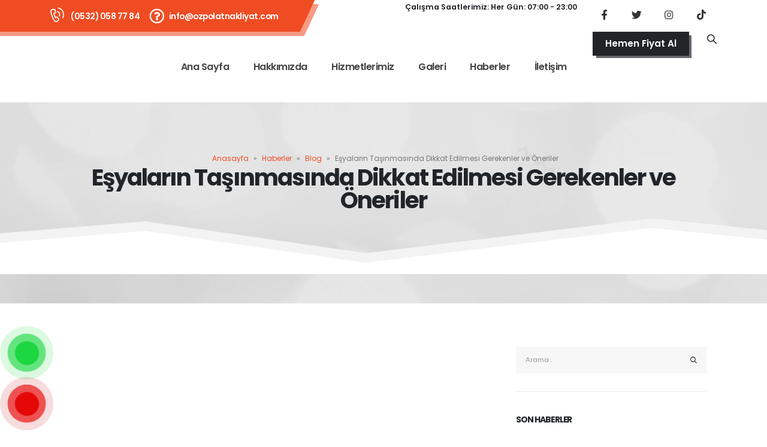

--- FILE ---
content_type: text/html; charset=UTF-8
request_url: https://ozpolatnakliyat.com/esyalarin-tasinmasinda-dikkat-edilmesi-gerekenler-ve-oneriler/
body_size: 265962
content:
<!DOCTYPE html>
<html lang="tr">
<head><meta charset="UTF-8"><script>if(navigator.userAgent.match(/MSIE|Internet Explorer/i)||navigator.userAgent.match(/Trident\/7\..*?rv:11/i)){var href=document.location.href;if(!href.match(/[?&]nowprocket/)){if(href.indexOf("?")==-1){if(href.indexOf("#")==-1){document.location.href=href+"?nowprocket=1"}else{document.location.href=href.replace("#","?nowprocket=1#")}}else{if(href.indexOf("#")==-1){document.location.href=href+"&nowprocket=1"}else{document.location.href=href.replace("#","&nowprocket=1#")}}}}</script><script>class RocketLazyLoadScripts{constructor(){this.v="1.2.3",this.triggerEvents=["keydown","mousedown","mousemove","touchmove","touchstart","touchend","wheel"],this.userEventHandler=this._triggerListener.bind(this),this.touchStartHandler=this._onTouchStart.bind(this),this.touchMoveHandler=this._onTouchMove.bind(this),this.touchEndHandler=this._onTouchEnd.bind(this),this.clickHandler=this._onClick.bind(this),this.interceptedClicks=[],window.addEventListener("pageshow",t=>{this.persisted=t.persisted}),window.addEventListener("DOMContentLoaded",()=>{this._preconnect3rdParties()}),this.delayedScripts={normal:[],async:[],defer:[]},this.trash=[],this.allJQueries=[]}_addUserInteractionListener(t){if(document.hidden){t._triggerListener();return}this.triggerEvents.forEach(e=>window.addEventListener(e,t.userEventHandler,{passive:!0})),window.addEventListener("touchstart",t.touchStartHandler,{passive:!0}),window.addEventListener("mousedown",t.touchStartHandler),document.addEventListener("visibilitychange",t.userEventHandler)}_removeUserInteractionListener(){this.triggerEvents.forEach(t=>window.removeEventListener(t,this.userEventHandler,{passive:!0})),document.removeEventListener("visibilitychange",this.userEventHandler)}_onTouchStart(t){"HTML"!==t.target.tagName&&(window.addEventListener("touchend",this.touchEndHandler),window.addEventListener("mouseup",this.touchEndHandler),window.addEventListener("touchmove",this.touchMoveHandler,{passive:!0}),window.addEventListener("mousemove",this.touchMoveHandler),t.target.addEventListener("click",this.clickHandler),this._renameDOMAttribute(t.target,"onclick","rocket-onclick"),this._pendingClickStarted())}_onTouchMove(t){window.removeEventListener("touchend",this.touchEndHandler),window.removeEventListener("mouseup",this.touchEndHandler),window.removeEventListener("touchmove",this.touchMoveHandler,{passive:!0}),window.removeEventListener("mousemove",this.touchMoveHandler),t.target.removeEventListener("click",this.clickHandler),this._renameDOMAttribute(t.target,"rocket-onclick","onclick"),this._pendingClickFinished()}_onTouchEnd(t){window.removeEventListener("touchend",this.touchEndHandler),window.removeEventListener("mouseup",this.touchEndHandler),window.removeEventListener("touchmove",this.touchMoveHandler,{passive:!0}),window.removeEventListener("mousemove",this.touchMoveHandler)}_onClick(t){t.target.removeEventListener("click",this.clickHandler),this._renameDOMAttribute(t.target,"rocket-onclick","onclick"),this.interceptedClicks.push(t),t.preventDefault(),t.stopPropagation(),t.stopImmediatePropagation(),this._pendingClickFinished()}_replayClicks(){window.removeEventListener("touchstart",this.touchStartHandler,{passive:!0}),window.removeEventListener("mousedown",this.touchStartHandler),this.interceptedClicks.forEach(t=>{t.target.dispatchEvent(new MouseEvent("click",{view:t.view,bubbles:!0,cancelable:!0}))})}_waitForPendingClicks(){return new Promise(t=>{this._isClickPending?this._pendingClickFinished=t:t()})}_pendingClickStarted(){this._isClickPending=!0}_pendingClickFinished(){this._isClickPending=!1}_renameDOMAttribute(t,e,r){t.hasAttribute&&t.hasAttribute(e)&&(event.target.setAttribute(r,event.target.getAttribute(e)),event.target.removeAttribute(e))}_triggerListener(){this._removeUserInteractionListener(this),"loading"===document.readyState?document.addEventListener("DOMContentLoaded",this._loadEverythingNow.bind(this)):this._loadEverythingNow()}_preconnect3rdParties(){let t=[];document.querySelectorAll("script[type=rocketlazyloadscript]").forEach(e=>{if(e.hasAttribute("src")){let r=new URL(e.src).origin;r!==location.origin&&t.push({src:r,crossOrigin:e.crossOrigin||"module"===e.getAttribute("data-rocket-type")})}}),t=[...new Map(t.map(t=>[JSON.stringify(t),t])).values()],this._batchInjectResourceHints(t,"preconnect")}async _loadEverythingNow(){this.lastBreath=Date.now(),this._delayEventListeners(this),this._delayJQueryReady(this),this._handleDocumentWrite(),this._registerAllDelayedScripts(),this._preloadAllScripts(),await this._loadScriptsFromList(this.delayedScripts.normal),await this._loadScriptsFromList(this.delayedScripts.defer),await this._loadScriptsFromList(this.delayedScripts.async);try{await this._triggerDOMContentLoaded(),await this._triggerWindowLoad()}catch(t){console.error(t)}window.dispatchEvent(new Event("rocket-allScriptsLoaded")),this._waitForPendingClicks().then(()=>{this._replayClicks()}),this._emptyTrash()}_registerAllDelayedScripts(){document.querySelectorAll("script[type=rocketlazyloadscript]").forEach(t=>{t.hasAttribute("data-rocket-src")?t.hasAttribute("async")&&!1!==t.async?this.delayedScripts.async.push(t):t.hasAttribute("defer")&&!1!==t.defer||"module"===t.getAttribute("data-rocket-type")?this.delayedScripts.defer.push(t):this.delayedScripts.normal.push(t):this.delayedScripts.normal.push(t)})}async _transformScript(t){return new Promise((await this._littleBreath(),navigator.userAgent.indexOf("Firefox/")>0||""===navigator.vendor)?e=>{let r=document.createElement("script");[...t.attributes].forEach(t=>{let e=t.nodeName;"type"!==e&&("data-rocket-type"===e&&(e="type"),"data-rocket-src"===e&&(e="src"),r.setAttribute(e,t.nodeValue))}),t.text&&(r.text=t.text),r.hasAttribute("src")?(r.addEventListener("load",e),r.addEventListener("error",e)):(r.text=t.text,e());try{t.parentNode.replaceChild(r,t)}catch(i){e()}}:async e=>{function r(){t.setAttribute("data-rocket-status","failed"),e()}try{let i=t.getAttribute("data-rocket-type"),n=t.getAttribute("data-rocket-src");t.text,i?(t.type=i,t.removeAttribute("data-rocket-type")):t.removeAttribute("type"),t.addEventListener("load",function r(){t.setAttribute("data-rocket-status","executed"),e()}),t.addEventListener("error",r),n?(t.removeAttribute("data-rocket-src"),t.src=n):t.src="data:text/javascript;base64,"+window.btoa(unescape(encodeURIComponent(t.text)))}catch(s){r()}})}async _loadScriptsFromList(t){let e=t.shift();return e&&e.isConnected?(await this._transformScript(e),this._loadScriptsFromList(t)):Promise.resolve()}_preloadAllScripts(){this._batchInjectResourceHints([...this.delayedScripts.normal,...this.delayedScripts.defer,...this.delayedScripts.async],"preload")}_batchInjectResourceHints(t,e){var r=document.createDocumentFragment();t.forEach(t=>{let i=t.getAttribute&&t.getAttribute("data-rocket-src")||t.src;if(i){let n=document.createElement("link");n.href=i,n.rel=e,"preconnect"!==e&&(n.as="script"),t.getAttribute&&"module"===t.getAttribute("data-rocket-type")&&(n.crossOrigin=!0),t.crossOrigin&&(n.crossOrigin=t.crossOrigin),t.integrity&&(n.integrity=t.integrity),r.appendChild(n),this.trash.push(n)}}),document.head.appendChild(r)}_delayEventListeners(t){let e={};function r(t,r){!function t(r){!e[r]&&(e[r]={originalFunctions:{add:r.addEventListener,remove:r.removeEventListener},eventsToRewrite:[]},r.addEventListener=function(){arguments[0]=i(arguments[0]),e[r].originalFunctions.add.apply(r,arguments)},r.removeEventListener=function(){arguments[0]=i(arguments[0]),e[r].originalFunctions.remove.apply(r,arguments)});function i(t){return e[r].eventsToRewrite.indexOf(t)>=0?"rocket-"+t:t}}(t),e[t].eventsToRewrite.push(r)}function i(t,e){let r=t[e];Object.defineProperty(t,e,{get:()=>r||function(){},set(i){t["rocket"+e]=r=i}})}r(document,"DOMContentLoaded"),r(window,"DOMContentLoaded"),r(window,"load"),r(window,"pageshow"),r(document,"readystatechange"),i(document,"onreadystatechange"),i(window,"onload"),i(window,"onpageshow")}_delayJQueryReady(t){let e;function r(r){if(r&&r.fn&&!t.allJQueries.includes(r)){r.fn.ready=r.fn.init.prototype.ready=function(e){return t.domReadyFired?e.bind(document)(r):document.addEventListener("rocket-DOMContentLoaded",()=>e.bind(document)(r)),r([])};let i=r.fn.on;r.fn.on=r.fn.init.prototype.on=function(){if(this[0]===window){function t(t){return t.split(" ").map(t=>"load"===t||0===t.indexOf("load.")?"rocket-jquery-load":t).join(" ")}"string"==typeof arguments[0]||arguments[0]instanceof String?arguments[0]=t(arguments[0]):"object"==typeof arguments[0]&&Object.keys(arguments[0]).forEach(e=>{let r=arguments[0][e];delete arguments[0][e],arguments[0][t(e)]=r})}return i.apply(this,arguments),this},t.allJQueries.push(r)}e=r}r(window.jQuery),Object.defineProperty(window,"jQuery",{get:()=>e,set(t){r(t)}})}async _triggerDOMContentLoaded(){this.domReadyFired=!0,await this._littleBreath(),document.dispatchEvent(new Event("rocket-DOMContentLoaded")),await this._littleBreath(),window.dispatchEvent(new Event("rocket-DOMContentLoaded")),await this._littleBreath(),document.dispatchEvent(new Event("rocket-readystatechange")),await this._littleBreath(),document.rocketonreadystatechange&&document.rocketonreadystatechange()}async _triggerWindowLoad(){await this._littleBreath(),window.dispatchEvent(new Event("rocket-load")),await this._littleBreath(),window.rocketonload&&window.rocketonload(),await this._littleBreath(),this.allJQueries.forEach(t=>t(window).trigger("rocket-jquery-load")),await this._littleBreath();let t=new Event("rocket-pageshow");t.persisted=this.persisted,window.dispatchEvent(t),await this._littleBreath(),window.rocketonpageshow&&window.rocketonpageshow({persisted:this.persisted})}_handleDocumentWrite(){let t=new Map;document.write=document.writeln=function(e){let r=document.currentScript;r||console.error("WPRocket unable to document.write this: "+e);let i=document.createRange(),n=r.parentElement,s=t.get(r);void 0===s&&(s=r.nextSibling,t.set(r,s));let a=document.createDocumentFragment();i.setStart(a,0),a.appendChild(i.createContextualFragment(e)),n.insertBefore(a,s)}}async _littleBreath(){Date.now()-this.lastBreath>45&&(await this._requestAnimFrame(),this.lastBreath=Date.now())}async _requestAnimFrame(){return document.hidden?new Promise(t=>setTimeout(t)):new Promise(t=>requestAnimationFrame(t))}_emptyTrash(){this.trash.forEach(t=>t.remove())}static run(){let t=new RocketLazyLoadScripts;t._addUserInteractionListener(t)}}RocketLazyLoadScripts.run();</script>
    
    <meta name="viewport" content="width=device-width, initial-scale=1, maximum-scale=1">
    <link rel="profile" href="http://gmpg.org/xfn/11" />
    <link rel="pingback" href="https://ozpolatnakliyat.com/xmlrpc.php" />

    	<link rel="shortcut icon" href="//ozpolatnakliyat.com/wp-content/themes/porto/images/logo/favicon.png" type="image/x-icon" />
		<link rel="apple-touch-icon" href="//ozpolatnakliyat.com/wp-content/themes/porto/images/logo/apple-touch-icon.png">
		<link rel="apple-touch-icon" sizes="120x120" href="//ozpolatnakliyat.com/wp-content/themes/porto/images/logo/apple-touch-icon_120x120.png">
		<link rel="apple-touch-icon" sizes="76x76" href="//ozpolatnakliyat.com/wp-content/themes/porto/images/logo/apple-touch-icon_76x76.png">
		<link rel="apple-touch-icon" sizes="152x152" href="//ozpolatnakliyat.com/wp-content/themes/porto/images/logo/apple-touch-icon_152x152.png">
	<meta name='robots' content='index, follow, max-image-preview:large, max-snippet:-1, max-video-preview:-1' />

	<!-- This site is optimized with the Yoast SEO Premium plugin v22.7 (Yoast SEO v22.7) - https://yoast.com/wordpress/plugins/seo/ -->
	<title>Eşyaların Taşınmasında Dikkat Edilmesi Gerekenler ve Öneriler | 0532 058 77 84 | Özpolat Nakliye ®</title><link rel="preload" as="style" href="https://fonts.googleapis.com/css?family=Poppins%3A400%2C500%2C600%2C700%7CRoboto%3A100%2C100italic%2C200%2C200italic%2C300%2C300italic%2C400%2C400italic%2C500%2C500italic%2C600%2C600italic%2C700%2C700italic%2C800%2C800italic%2C900%2C900italic%7CRoboto%20Slab%3A100%2C100italic%2C200%2C200italic%2C300%2C300italic%2C400%2C400italic%2C500%2C500italic%2C600%2C600italic%2C700%2C700italic%2C800%2C800italic%2C900%2C900italic&#038;subset=latin-ext&#038;display=swap" /><link rel="stylesheet" href="https://fonts.googleapis.com/css?family=Poppins%3A400%2C500%2C600%2C700%7CRoboto%3A100%2C100italic%2C200%2C200italic%2C300%2C300italic%2C400%2C400italic%2C500%2C500italic%2C600%2C600italic%2C700%2C700italic%2C800%2C800italic%2C900%2C900italic%7CRoboto%20Slab%3A100%2C100italic%2C200%2C200italic%2C300%2C300italic%2C400%2C400italic%2C500%2C500italic%2C600%2C600italic%2C700%2C700italic%2C800%2C800italic%2C900%2C900italic&#038;subset=latin-ext&#038;display=swap" media="print" onload="this.media='all'" /><noscript><link rel="stylesheet" href="https://fonts.googleapis.com/css?family=Poppins%3A400%2C500%2C600%2C700%7CRoboto%3A100%2C100italic%2C200%2C200italic%2C300%2C300italic%2C400%2C400italic%2C500%2C500italic%2C600%2C600italic%2C700%2C700italic%2C800%2C800italic%2C900%2C900italic%7CRoboto%20Slab%3A100%2C100italic%2C200%2C200italic%2C300%2C300italic%2C400%2C400italic%2C500%2C500italic%2C600%2C600italic%2C700%2C700italic%2C800%2C800italic%2C900%2C900italic&#038;subset=latin-ext&#038;display=swap" /></noscript>
	<meta name="description" content="Taşınma sürecinde paketleme malzemeleri seçimi, kırılacak eşyaların korunması, ağır eşyaların taşınması ve daha fazlası hakkında bilgi edinin." />
	<link rel="canonical" href="https://ozpolatnakliyat.com/esyalarin-tasinmasinda-dikkat-edilmesi-gerekenler-ve-oneriler/" />
	<meta property="og:locale" content="tr_TR" />
	<meta property="og:type" content="article" />
	<meta property="og:title" content="Eşyaların Taşınmasında Dikkat Edilmesi Gerekenler ve Öneriler" />
	<meta property="og:description" content="Taşınma sürecinde paketleme malzemeleri seçimi, kırılacak eşyaların korunması, ağır eşyaların taşınması ve daha fazlası hakkında bilgi edinin." />
	<meta property="og:url" content="https://ozpolatnakliyat.com/esyalarin-tasinmasinda-dikkat-edilmesi-gerekenler-ve-oneriler/" />
	<meta property="og:site_name" content="0532 058 77 84 | Özpolat Nakliye ®" />
	<meta property="article:publisher" content="https://www.facebook.com/ozpolatnakliyat/" />
	<meta property="article:author" content="https://www.facebook.com/ozpolatnakliyat/" />
	<meta property="article:published_time" content="2024-02-14T00:02:25+00:00" />
	<meta property="og:image" content="https://ozpolatnakliyat.com/wp-content/uploads/2024/02/1707868931.jpg" />
	<meta property="og:image:width" content="900" />
	<meta property="og:image:height" content="510" />
	<meta property="og:image:type" content="image/jpeg" />
	<meta name="author" content="Özpolat Nakliyat" />
	<meta name="twitter:card" content="summary_large_image" />
	<meta name="twitter:creator" content="@yBESTProduction" />
	<meta name="twitter:site" content="@ozpolatnakliyat" />
	<meta name="twitter:label1" content="Yazan:" />
	<meta name="twitter:data1" content="Özpolat Nakliyat" />
	<meta name="twitter:label2" content="Tahmini okuma süresi" />
	<meta name="twitter:data2" content="9 dakika" />
	<script type="application/ld+json" class="yoast-schema-graph">{"@context":"https://schema.org","@graph":[{"@type":"Article","@id":"https://ozpolatnakliyat.com/esyalarin-tasinmasinda-dikkat-edilmesi-gerekenler-ve-oneriler/#article","isPartOf":{"@id":"https://ozpolatnakliyat.com/esyalarin-tasinmasinda-dikkat-edilmesi-gerekenler-ve-oneriler/"},"author":{"name":"Özpolat Nakliyat","@id":"https://www.ozpolatnakliyat.com/#/schema/person/2021aaadeea3afcc6a2744941e937df5"},"headline":"Eşyaların Taşınmasında Dikkat Edilmesi Gerekenler ve Öneriler","datePublished":"2024-02-14T00:02:25+00:00","dateModified":"2024-02-14T00:02:25+00:00","mainEntityOfPage":{"@id":"https://ozpolatnakliyat.com/esyalarin-tasinmasinda-dikkat-edilmesi-gerekenler-ve-oneriler/"},"wordCount":1837,"commentCount":0,"publisher":{"@id":"https://www.ozpolatnakliyat.com/#organization"},"image":{"@id":"https://ozpolatnakliyat.com/esyalarin-tasinmasinda-dikkat-edilmesi-gerekenler-ve-oneriler/#primaryimage"},"thumbnailUrl":"https://ozpolatnakliyat.com/wp-content/uploads/2024/02/1707868931.jpg","articleSection":["Blog"],"inLanguage":"tr","potentialAction":[{"@type":"CommentAction","name":"Comment","target":["https://ozpolatnakliyat.com/esyalarin-tasinmasinda-dikkat-edilmesi-gerekenler-ve-oneriler/#respond"]}]},{"@type":"WebPage","@id":"https://ozpolatnakliyat.com/esyalarin-tasinmasinda-dikkat-edilmesi-gerekenler-ve-oneriler/","url":"https://ozpolatnakliyat.com/esyalarin-tasinmasinda-dikkat-edilmesi-gerekenler-ve-oneriler/","name":"Eşyaların Taşınmasında Dikkat Edilmesi Gerekenler ve Öneriler | 0532 058 77 84 | Özpolat Nakliye ®","isPartOf":{"@id":"https://www.ozpolatnakliyat.com/#website"},"primaryImageOfPage":{"@id":"https://ozpolatnakliyat.com/esyalarin-tasinmasinda-dikkat-edilmesi-gerekenler-ve-oneriler/#primaryimage"},"image":{"@id":"https://ozpolatnakliyat.com/esyalarin-tasinmasinda-dikkat-edilmesi-gerekenler-ve-oneriler/#primaryimage"},"thumbnailUrl":"https://ozpolatnakliyat.com/wp-content/uploads/2024/02/1707868931.jpg","datePublished":"2024-02-14T00:02:25+00:00","dateModified":"2024-02-14T00:02:25+00:00","description":"Taşınma sürecinde paketleme malzemeleri seçimi, kırılacak eşyaların korunması, ağır eşyaların taşınması ve daha fazlası hakkında bilgi edinin.","breadcrumb":{"@id":"https://ozpolatnakliyat.com/esyalarin-tasinmasinda-dikkat-edilmesi-gerekenler-ve-oneriler/#breadcrumb"},"inLanguage":"tr","potentialAction":[{"@type":"ReadAction","target":["https://ozpolatnakliyat.com/esyalarin-tasinmasinda-dikkat-edilmesi-gerekenler-ve-oneriler/"]}]},{"@type":"ImageObject","inLanguage":"tr","@id":"https://ozpolatnakliyat.com/esyalarin-tasinmasinda-dikkat-edilmesi-gerekenler-ve-oneriler/#primaryimage","url":"https://ozpolatnakliyat.com/wp-content/uploads/2024/02/1707868931.jpg","contentUrl":"https://ozpolatnakliyat.com/wp-content/uploads/2024/02/1707868931.jpg","width":900,"height":510,"caption":"Eşyaların Taşınmasında Dikkat Edilmesi Gerekenler ve Öneriler"},{"@type":"BreadcrumbList","@id":"https://ozpolatnakliyat.com/esyalarin-tasinmasinda-dikkat-edilmesi-gerekenler-ve-oneriler/#breadcrumb","itemListElement":[{"@type":"ListItem","position":1,"name":"Anasayfa","item":"https://ozpolatnakliyat.com/"},{"@type":"ListItem","position":2,"name":"Haberler","item":"https://ozpolatnakliyat.com/haberler/"},{"@type":"ListItem","position":3,"name":"Blog","item":"https://ozpolatnakliyat.com/kategori/blog/"},{"@type":"ListItem","position":4,"name":"Eşyaların Taşınmasında Dikkat Edilmesi Gerekenler ve Öneriler"}]},{"@type":"WebSite","@id":"https://www.ozpolatnakliyat.com/#website","url":"https://www.ozpolatnakliyat.com/","name":"Ankara Evden Eve Nakliyat | İndirimli ÖZPOLAT Ev Taşıma ®","description":"0532 058 77 84","publisher":{"@id":"https://www.ozpolatnakliyat.com/#organization"},"potentialAction":[{"@type":"SearchAction","target":{"@type":"EntryPoint","urlTemplate":"https://www.ozpolatnakliyat.com/?s={search_term_string}"},"query-input":"required name=search_term_string"}],"inLanguage":"tr"},{"@type":"Organization","@id":"https://www.ozpolatnakliyat.com/#organization","name":"Ankara Evden Eve Nakliyat | İndirimli ÖZPOLAT Ev Taşıma ®","url":"https://www.ozpolatnakliyat.com/","logo":{"@type":"ImageObject","inLanguage":"tr","@id":"https://www.ozpolatnakliyat.com/#/schema/logo/image/","url":"https://ozpolatnakliyat.com/wp-content/uploads/2024/02/ozpolat-favicon-1.png","contentUrl":"https://ozpolatnakliyat.com/wp-content/uploads/2024/02/ozpolat-favicon-1.png","width":128,"height":128,"caption":"Ankara Evden Eve Nakliyat | İndirimli ÖZPOLAT Ev Taşıma ®"},"image":{"@id":"https://www.ozpolatnakliyat.com/#/schema/logo/image/"},"sameAs":["https://www.facebook.com/ozpolatnakliyat/","https://x.com/ozpolatnakliyat","https://www.instagram.com/ozpolatnakliyat/","https://www.tiktok.com/@bestproduction"]},{"@type":"Person","@id":"https://www.ozpolatnakliyat.com/#/schema/person/2021aaadeea3afcc6a2744941e937df5","name":"Özpolat Nakliyat","image":{"@type":"ImageObject","inLanguage":"tr","@id":"https://www.ozpolatnakliyat.com/#/schema/person/image/","url":"https://ozpolatnakliyat.com/wp-content/uploads/2021/12/ozpolat_logo-2022-150x150.png","contentUrl":"https://ozpolatnakliyat.com/wp-content/uploads/2021/12/ozpolat_logo-2022-150x150.png","caption":"Özpolat Nakliyat"},"description":"Özpolat Nakliyat uzun yıllara dayanan tecrübesiyle en kaliteli ve güvenilir nakliye hizmetini başta Ankara olmak üzere tüm Türkiye'de müşterilerine sunmaktadır.","sameAs":["https://ozpolatnakliyat.com","https://www.facebook.com/ozpolatnakliyat/","https://www.instagram.com/ozpolatnakliyat/","https://www.linkedin.com/in/özpolat-nakliyat-184088213/","https://tr.pinterest.com/ozpolatnakliyat/","https://x.com/yBESTProduction","https://www.youtube.com/c/BESTProductionTR","https://ozpolatnakliyat.com/hakkimizda/"],"honorificPrefix":"Yönetici","gender":"Erkek","award":["Özpolat Nakliyat Profesyonel Hizmet Ödülü - 2004"],"knowsLanguage":["Türkçe","İngilizce"],"jobTitle":"şirket sahibi"}]}</script>
	<!-- / Yoast SEO Premium plugin. -->


<link rel='dns-prefetch' href='//www.googletagmanager.com' />
<link rel='dns-prefetch' href='//fonts.googleapis.com' />
<link rel='dns-prefetch' href='//pagead2.googlesyndication.com' />
<link href='https://fonts.gstatic.com' crossorigin rel='preconnect' />
<link rel="alternate" type="application/rss+xml" title="0532 058 77 84 | Özpolat Nakliye ® &raquo; akışı" href="https://ozpolatnakliyat.com/feed/" />
<link rel="alternate" type="application/rss+xml" title="0532 058 77 84 | Özpolat Nakliye ® &raquo; yorum akışı" href="https://ozpolatnakliyat.com/comments/feed/" />
<link rel="alternate" type="application/rss+xml" title="0532 058 77 84 | Özpolat Nakliye ® &raquo; Eşyaların Taşınmasında Dikkat Edilmesi Gerekenler ve Öneriler yorum akışı" href="https://ozpolatnakliyat.com/esyalarin-tasinmasinda-dikkat-edilmesi-gerekenler-ve-oneriler/feed/" />
<link rel="alternate" title="oEmbed (JSON)" type="application/json+oembed" href="https://ozpolatnakliyat.com/wp-json/oembed/1.0/embed?url=https%3A%2F%2Fozpolatnakliyat.com%2Fesyalarin-tasinmasinda-dikkat-edilmesi-gerekenler-ve-oneriler%2F" />
<link rel="alternate" title="oEmbed (XML)" type="text/xml+oembed" href="https://ozpolatnakliyat.com/wp-json/oembed/1.0/embed?url=https%3A%2F%2Fozpolatnakliyat.com%2Fesyalarin-tasinmasinda-dikkat-edilmesi-gerekenler-ve-oneriler%2F&#038;format=xml" />
<style id='wp-img-auto-sizes-contain-inline-css'>
img:is([sizes=auto i],[sizes^="auto," i]){contain-intrinsic-size:3000px 1500px}
/*# sourceURL=wp-img-auto-sizes-contain-inline-css */
</style>
<style id='wp-emoji-styles-inline-css'>

	img.wp-smiley, img.emoji {
		display: inline !important;
		border: none !important;
		box-shadow: none !important;
		height: 1em !important;
		width: 1em !important;
		margin: 0 0.07em !important;
		vertical-align: -0.1em !important;
		background: none !important;
		padding: 0 !important;
	}
/*# sourceURL=wp-emoji-styles-inline-css */
</style>
<link rel='stylesheet' id='wp-block-library-css' href='https://ozpolatnakliyat.com/wp-includes/css/dist/block-library/style.min.css' media='all' />
<style id='wp-block-latest-comments-inline-css'>
ol.wp-block-latest-comments{box-sizing:border-box;margin-left:0}:where(.wp-block-latest-comments:not([style*=line-height] .wp-block-latest-comments__comment)){line-height:1.1}:where(.wp-block-latest-comments:not([style*=line-height] .wp-block-latest-comments__comment-excerpt p)){line-height:1.8}.has-dates :where(.wp-block-latest-comments:not([style*=line-height])),.has-excerpts :where(.wp-block-latest-comments:not([style*=line-height])){line-height:1.5}.wp-block-latest-comments .wp-block-latest-comments{padding-left:0}.wp-block-latest-comments__comment{list-style:none;margin-bottom:1em}.has-avatars .wp-block-latest-comments__comment{list-style:none;min-height:2.25em}.has-avatars .wp-block-latest-comments__comment .wp-block-latest-comments__comment-excerpt,.has-avatars .wp-block-latest-comments__comment .wp-block-latest-comments__comment-meta{margin-left:3.25em}.wp-block-latest-comments__comment-excerpt p{font-size:.875em;margin:.36em 0 1.4em}.wp-block-latest-comments__comment-date{display:block;font-size:.75em}.wp-block-latest-comments .avatar,.wp-block-latest-comments__comment-avatar{border-radius:1.5em;display:block;float:left;height:2.5em;margin-right:.75em;width:2.5em}.wp-block-latest-comments[class*=-font-size] a,.wp-block-latest-comments[style*=font-size] a{font-size:inherit}
/*# sourceURL=https://ozpolatnakliyat.com/wp-includes/blocks/latest-comments/style.min.css */
</style>
<style id='wp-block-columns-inline-css'>
.wp-block-columns{box-sizing:border-box;display:flex;flex-wrap:wrap!important}@media (min-width:782px){.wp-block-columns{flex-wrap:nowrap!important}}.wp-block-columns{align-items:normal!important}.wp-block-columns.are-vertically-aligned-top{align-items:flex-start}.wp-block-columns.are-vertically-aligned-center{align-items:center}.wp-block-columns.are-vertically-aligned-bottom{align-items:flex-end}@media (max-width:781px){.wp-block-columns:not(.is-not-stacked-on-mobile)>.wp-block-column{flex-basis:100%!important}}@media (min-width:782px){.wp-block-columns:not(.is-not-stacked-on-mobile)>.wp-block-column{flex-basis:0;flex-grow:1}.wp-block-columns:not(.is-not-stacked-on-mobile)>.wp-block-column[style*=flex-basis]{flex-grow:0}}.wp-block-columns.is-not-stacked-on-mobile{flex-wrap:nowrap!important}.wp-block-columns.is-not-stacked-on-mobile>.wp-block-column{flex-basis:0;flex-grow:1}.wp-block-columns.is-not-stacked-on-mobile>.wp-block-column[style*=flex-basis]{flex-grow:0}:where(.wp-block-columns){margin-bottom:1.75em}:where(.wp-block-columns.has-background){padding:1.25em 2.375em}.wp-block-column{flex-grow:1;min-width:0;overflow-wrap:break-word;word-break:break-word}.wp-block-column.is-vertically-aligned-top{align-self:flex-start}.wp-block-column.is-vertically-aligned-center{align-self:center}.wp-block-column.is-vertically-aligned-bottom{align-self:flex-end}.wp-block-column.is-vertically-aligned-stretch{align-self:stretch}.wp-block-column.is-vertically-aligned-bottom,.wp-block-column.is-vertically-aligned-center,.wp-block-column.is-vertically-aligned-top{width:100%}
/*# sourceURL=https://ozpolatnakliyat.com/wp-includes/blocks/columns/style.min.css */
</style>
<style id='wp-block-embed-inline-css'>
.wp-block-embed.alignleft,.wp-block-embed.alignright,.wp-block[data-align=left]>[data-type="core/embed"],.wp-block[data-align=right]>[data-type="core/embed"]{max-width:360px;width:100%}.wp-block-embed.alignleft .wp-block-embed__wrapper,.wp-block-embed.alignright .wp-block-embed__wrapper,.wp-block[data-align=left]>[data-type="core/embed"] .wp-block-embed__wrapper,.wp-block[data-align=right]>[data-type="core/embed"] .wp-block-embed__wrapper{min-width:280px}.wp-block-cover .wp-block-embed{min-height:240px;min-width:320px}.wp-block-embed{overflow-wrap:break-word}.wp-block-embed :where(figcaption){margin-bottom:1em;margin-top:.5em}.wp-block-embed iframe{max-width:100%}.wp-block-embed__wrapper{position:relative}.wp-embed-responsive .wp-has-aspect-ratio .wp-block-embed__wrapper:before{content:"";display:block;padding-top:50%}.wp-embed-responsive .wp-has-aspect-ratio iframe{bottom:0;height:100%;left:0;position:absolute;right:0;top:0;width:100%}.wp-embed-responsive .wp-embed-aspect-21-9 .wp-block-embed__wrapper:before{padding-top:42.85%}.wp-embed-responsive .wp-embed-aspect-18-9 .wp-block-embed__wrapper:before{padding-top:50%}.wp-embed-responsive .wp-embed-aspect-16-9 .wp-block-embed__wrapper:before{padding-top:56.25%}.wp-embed-responsive .wp-embed-aspect-4-3 .wp-block-embed__wrapper:before{padding-top:75%}.wp-embed-responsive .wp-embed-aspect-1-1 .wp-block-embed__wrapper:before{padding-top:100%}.wp-embed-responsive .wp-embed-aspect-9-16 .wp-block-embed__wrapper:before{padding-top:177.77%}.wp-embed-responsive .wp-embed-aspect-1-2 .wp-block-embed__wrapper:before{padding-top:200%}
/*# sourceURL=https://ozpolatnakliyat.com/wp-includes/blocks/embed/style.min.css */
</style>
<style id='wp-block-embed-theme-inline-css'>
.wp-block-embed :where(figcaption){color:#555;font-size:13px;text-align:center}.is-dark-theme .wp-block-embed :where(figcaption){color:#ffffffa6}.wp-block-embed{margin:0 0 1em}
/*# sourceURL=https://ozpolatnakliyat.com/wp-includes/blocks/embed/theme.min.css */
</style>
<style id='global-styles-inline-css'>
:root{--wp--preset--aspect-ratio--square: 1;--wp--preset--aspect-ratio--4-3: 4/3;--wp--preset--aspect-ratio--3-4: 3/4;--wp--preset--aspect-ratio--3-2: 3/2;--wp--preset--aspect-ratio--2-3: 2/3;--wp--preset--aspect-ratio--16-9: 16/9;--wp--preset--aspect-ratio--9-16: 9/16;--wp--preset--color--black: #000000;--wp--preset--color--cyan-bluish-gray: #abb8c3;--wp--preset--color--white: #ffffff;--wp--preset--color--pale-pink: #f78da7;--wp--preset--color--vivid-red: #cf2e2e;--wp--preset--color--luminous-vivid-orange: #ff6900;--wp--preset--color--luminous-vivid-amber: #fcb900;--wp--preset--color--light-green-cyan: #7bdcb5;--wp--preset--color--vivid-green-cyan: #00d084;--wp--preset--color--pale-cyan-blue: #8ed1fc;--wp--preset--color--vivid-cyan-blue: #0693e3;--wp--preset--color--vivid-purple: #9b51e0;--wp--preset--color--primary: #990021;--wp--preset--color--secondary: #97002d;--wp--preset--color--tertiary: #2baab1;--wp--preset--color--quaternary: #383f48;--wp--preset--color--dark: #212529;--wp--preset--color--light: #ffffff;--wp--preset--gradient--vivid-cyan-blue-to-vivid-purple: linear-gradient(135deg,rgb(6,147,227) 0%,rgb(155,81,224) 100%);--wp--preset--gradient--light-green-cyan-to-vivid-green-cyan: linear-gradient(135deg,rgb(122,220,180) 0%,rgb(0,208,130) 100%);--wp--preset--gradient--luminous-vivid-amber-to-luminous-vivid-orange: linear-gradient(135deg,rgb(252,185,0) 0%,rgb(255,105,0) 100%);--wp--preset--gradient--luminous-vivid-orange-to-vivid-red: linear-gradient(135deg,rgb(255,105,0) 0%,rgb(207,46,46) 100%);--wp--preset--gradient--very-light-gray-to-cyan-bluish-gray: linear-gradient(135deg,rgb(238,238,238) 0%,rgb(169,184,195) 100%);--wp--preset--gradient--cool-to-warm-spectrum: linear-gradient(135deg,rgb(74,234,220) 0%,rgb(151,120,209) 20%,rgb(207,42,186) 40%,rgb(238,44,130) 60%,rgb(251,105,98) 80%,rgb(254,248,76) 100%);--wp--preset--gradient--blush-light-purple: linear-gradient(135deg,rgb(255,206,236) 0%,rgb(152,150,240) 100%);--wp--preset--gradient--blush-bordeaux: linear-gradient(135deg,rgb(254,205,165) 0%,rgb(254,45,45) 50%,rgb(107,0,62) 100%);--wp--preset--gradient--luminous-dusk: linear-gradient(135deg,rgb(255,203,112) 0%,rgb(199,81,192) 50%,rgb(65,88,208) 100%);--wp--preset--gradient--pale-ocean: linear-gradient(135deg,rgb(255,245,203) 0%,rgb(182,227,212) 50%,rgb(51,167,181) 100%);--wp--preset--gradient--electric-grass: linear-gradient(135deg,rgb(202,248,128) 0%,rgb(113,206,126) 100%);--wp--preset--gradient--midnight: linear-gradient(135deg,rgb(2,3,129) 0%,rgb(40,116,252) 100%);--wp--preset--font-size--small: 13px;--wp--preset--font-size--medium: 20px;--wp--preset--font-size--large: 36px;--wp--preset--font-size--x-large: 42px;--wp--preset--spacing--20: 0.44rem;--wp--preset--spacing--30: 0.67rem;--wp--preset--spacing--40: 1rem;--wp--preset--spacing--50: 1.5rem;--wp--preset--spacing--60: 2.25rem;--wp--preset--spacing--70: 3.38rem;--wp--preset--spacing--80: 5.06rem;--wp--preset--shadow--natural: 6px 6px 9px rgba(0, 0, 0, 0.2);--wp--preset--shadow--deep: 12px 12px 50px rgba(0, 0, 0, 0.4);--wp--preset--shadow--sharp: 6px 6px 0px rgba(0, 0, 0, 0.2);--wp--preset--shadow--outlined: 6px 6px 0px -3px rgb(255, 255, 255), 6px 6px rgb(0, 0, 0);--wp--preset--shadow--crisp: 6px 6px 0px rgb(0, 0, 0);}:where(.is-layout-flex){gap: 0.5em;}:where(.is-layout-grid){gap: 0.5em;}body .is-layout-flex{display: flex;}.is-layout-flex{flex-wrap: wrap;align-items: center;}.is-layout-flex > :is(*, div){margin: 0;}body .is-layout-grid{display: grid;}.is-layout-grid > :is(*, div){margin: 0;}:where(.wp-block-columns.is-layout-flex){gap: 2em;}:where(.wp-block-columns.is-layout-grid){gap: 2em;}:where(.wp-block-post-template.is-layout-flex){gap: 1.25em;}:where(.wp-block-post-template.is-layout-grid){gap: 1.25em;}.has-black-color{color: var(--wp--preset--color--black) !important;}.has-cyan-bluish-gray-color{color: var(--wp--preset--color--cyan-bluish-gray) !important;}.has-white-color{color: var(--wp--preset--color--white) !important;}.has-pale-pink-color{color: var(--wp--preset--color--pale-pink) !important;}.has-vivid-red-color{color: var(--wp--preset--color--vivid-red) !important;}.has-luminous-vivid-orange-color{color: var(--wp--preset--color--luminous-vivid-orange) !important;}.has-luminous-vivid-amber-color{color: var(--wp--preset--color--luminous-vivid-amber) !important;}.has-light-green-cyan-color{color: var(--wp--preset--color--light-green-cyan) !important;}.has-vivid-green-cyan-color{color: var(--wp--preset--color--vivid-green-cyan) !important;}.has-pale-cyan-blue-color{color: var(--wp--preset--color--pale-cyan-blue) !important;}.has-vivid-cyan-blue-color{color: var(--wp--preset--color--vivid-cyan-blue) !important;}.has-vivid-purple-color{color: var(--wp--preset--color--vivid-purple) !important;}.has-black-background-color{background-color: var(--wp--preset--color--black) !important;}.has-cyan-bluish-gray-background-color{background-color: var(--wp--preset--color--cyan-bluish-gray) !important;}.has-white-background-color{background-color: var(--wp--preset--color--white) !important;}.has-pale-pink-background-color{background-color: var(--wp--preset--color--pale-pink) !important;}.has-vivid-red-background-color{background-color: var(--wp--preset--color--vivid-red) !important;}.has-luminous-vivid-orange-background-color{background-color: var(--wp--preset--color--luminous-vivid-orange) !important;}.has-luminous-vivid-amber-background-color{background-color: var(--wp--preset--color--luminous-vivid-amber) !important;}.has-light-green-cyan-background-color{background-color: var(--wp--preset--color--light-green-cyan) !important;}.has-vivid-green-cyan-background-color{background-color: var(--wp--preset--color--vivid-green-cyan) !important;}.has-pale-cyan-blue-background-color{background-color: var(--wp--preset--color--pale-cyan-blue) !important;}.has-vivid-cyan-blue-background-color{background-color: var(--wp--preset--color--vivid-cyan-blue) !important;}.has-vivid-purple-background-color{background-color: var(--wp--preset--color--vivid-purple) !important;}.has-black-border-color{border-color: var(--wp--preset--color--black) !important;}.has-cyan-bluish-gray-border-color{border-color: var(--wp--preset--color--cyan-bluish-gray) !important;}.has-white-border-color{border-color: var(--wp--preset--color--white) !important;}.has-pale-pink-border-color{border-color: var(--wp--preset--color--pale-pink) !important;}.has-vivid-red-border-color{border-color: var(--wp--preset--color--vivid-red) !important;}.has-luminous-vivid-orange-border-color{border-color: var(--wp--preset--color--luminous-vivid-orange) !important;}.has-luminous-vivid-amber-border-color{border-color: var(--wp--preset--color--luminous-vivid-amber) !important;}.has-light-green-cyan-border-color{border-color: var(--wp--preset--color--light-green-cyan) !important;}.has-vivid-green-cyan-border-color{border-color: var(--wp--preset--color--vivid-green-cyan) !important;}.has-pale-cyan-blue-border-color{border-color: var(--wp--preset--color--pale-cyan-blue) !important;}.has-vivid-cyan-blue-border-color{border-color: var(--wp--preset--color--vivid-cyan-blue) !important;}.has-vivid-purple-border-color{border-color: var(--wp--preset--color--vivid-purple) !important;}.has-vivid-cyan-blue-to-vivid-purple-gradient-background{background: var(--wp--preset--gradient--vivid-cyan-blue-to-vivid-purple) !important;}.has-light-green-cyan-to-vivid-green-cyan-gradient-background{background: var(--wp--preset--gradient--light-green-cyan-to-vivid-green-cyan) !important;}.has-luminous-vivid-amber-to-luminous-vivid-orange-gradient-background{background: var(--wp--preset--gradient--luminous-vivid-amber-to-luminous-vivid-orange) !important;}.has-luminous-vivid-orange-to-vivid-red-gradient-background{background: var(--wp--preset--gradient--luminous-vivid-orange-to-vivid-red) !important;}.has-very-light-gray-to-cyan-bluish-gray-gradient-background{background: var(--wp--preset--gradient--very-light-gray-to-cyan-bluish-gray) !important;}.has-cool-to-warm-spectrum-gradient-background{background: var(--wp--preset--gradient--cool-to-warm-spectrum) !important;}.has-blush-light-purple-gradient-background{background: var(--wp--preset--gradient--blush-light-purple) !important;}.has-blush-bordeaux-gradient-background{background: var(--wp--preset--gradient--blush-bordeaux) !important;}.has-luminous-dusk-gradient-background{background: var(--wp--preset--gradient--luminous-dusk) !important;}.has-pale-ocean-gradient-background{background: var(--wp--preset--gradient--pale-ocean) !important;}.has-electric-grass-gradient-background{background: var(--wp--preset--gradient--electric-grass) !important;}.has-midnight-gradient-background{background: var(--wp--preset--gradient--midnight) !important;}.has-small-font-size{font-size: var(--wp--preset--font-size--small) !important;}.has-medium-font-size{font-size: var(--wp--preset--font-size--medium) !important;}.has-large-font-size{font-size: var(--wp--preset--font-size--large) !important;}.has-x-large-font-size{font-size: var(--wp--preset--font-size--x-large) !important;}
:where(.wp-block-columns.is-layout-flex){gap: 2em;}:where(.wp-block-columns.is-layout-grid){gap: 2em;}
/*# sourceURL=global-styles-inline-css */
</style>
<style id='core-block-supports-inline-css'>
.wp-container-core-columns-is-layout-9d6595d7{flex-wrap:nowrap;}
/*# sourceURL=core-block-supports-inline-css */
</style>

<style id='classic-theme-styles-inline-css'>
/*! This file is auto-generated */
.wp-block-button__link{color:#fff;background-color:#32373c;border-radius:9999px;box-shadow:none;text-decoration:none;padding:calc(.667em + 2px) calc(1.333em + 2px);font-size:1.125em}.wp-block-file__button{background:#32373c;color:#fff;text-decoration:none}
/*# sourceURL=/wp-includes/css/classic-themes.min.css */
</style>
<link data-minify="1" rel='stylesheet' id='contact-form-7-css' href='https://ozpolatnakliyat.com/wp-content/cache/min/1/wp-content/plugins/contact-form-7/includes/css/styles.css?ver=1748545357' media='all' />
<link data-minify="1" rel='stylesheet' id='dashicons-css' href='https://ozpolatnakliyat.com/wp-content/cache/min/1/wp-includes/css/dashicons.min.css?ver=1748545357' media='all' />
<link rel='stylesheet' id='post-views-counter-frontend-css' href='https://ozpolatnakliyat.com/wp-content/plugins/post-views-counter/css/frontend.min.css' media='all' />
<link data-minify="1" rel='stylesheet' id='pzf-style-css' href='https://ozpolatnakliyat.com/wp-content/cache/min/1/wp-content/plugins/button-contact-vr/legacy/css/style.css?ver=1748545357' media='all' />
<style id='akismet-widget-style-inline-css'>

			.a-stats {
				--akismet-color-mid-green: #357b49;
				--akismet-color-white: #fff;
				--akismet-color-light-grey: #f6f7f7;

				max-width: 350px;
				width: auto;
			}

			.a-stats * {
				all: unset;
				box-sizing: border-box;
			}

			.a-stats strong {
				font-weight: 600;
			}

			.a-stats a.a-stats__link,
			.a-stats a.a-stats__link:visited,
			.a-stats a.a-stats__link:active {
				background: var(--akismet-color-mid-green);
				border: none;
				box-shadow: none;
				border-radius: 8px;
				color: var(--akismet-color-white);
				cursor: pointer;
				display: block;
				font-family: -apple-system, BlinkMacSystemFont, 'Segoe UI', 'Roboto', 'Oxygen-Sans', 'Ubuntu', 'Cantarell', 'Helvetica Neue', sans-serif;
				font-weight: 500;
				padding: 12px;
				text-align: center;
				text-decoration: none;
				transition: all 0.2s ease;
			}

			/* Extra specificity to deal with TwentyTwentyOne focus style */
			.widget .a-stats a.a-stats__link:focus {
				background: var(--akismet-color-mid-green);
				color: var(--akismet-color-white);
				text-decoration: none;
			}

			.a-stats a.a-stats__link:hover {
				filter: brightness(110%);
				box-shadow: 0 4px 12px rgba(0, 0, 0, 0.06), 0 0 2px rgba(0, 0, 0, 0.16);
			}

			.a-stats .count {
				color: var(--akismet-color-white);
				display: block;
				font-size: 1.5em;
				line-height: 1.4;
				padding: 0 13px;
				white-space: nowrap;
			}
		
/*# sourceURL=akismet-widget-style-inline-css */
</style>
<link data-minify="1" rel='stylesheet' id='porto-css-vars-css' href='https://ozpolatnakliyat.com/wp-content/cache/min/1/wp-content/uploads/porto_styles/theme_css_vars.css?ver=1748545357' media='all' />
<link data-minify="1" rel='stylesheet' id='elementor-icons-css' href='https://ozpolatnakliyat.com/wp-content/cache/min/1/wp-content/plugins/elementor/assets/lib/eicons/css/elementor-icons.min.css?ver=1748545875' media='all' />
<link rel='stylesheet' id='elementor-frontend-css' href='https://ozpolatnakliyat.com/wp-content/uploads/elementor/css/custom-frontend-lite.min.css' media='all' />
<link rel='stylesheet' id='elementor-post-330-css' href='https://ozpolatnakliyat.com/wp-content/uploads/elementor/css/post-330.css' media='all' />
<link rel='stylesheet' id='elementor-pro-css' href='https://ozpolatnakliyat.com/wp-content/uploads/elementor/css/custom-pro-frontend-lite.min.css' media='all' />
<link data-minify="1" rel='stylesheet' id='bootstrap-css' href='https://ozpolatnakliyat.com/wp-content/cache/min/1/wp-content/uploads/porto_styles/bootstrap.css?ver=1748545357' media='all' />
<link data-minify="1" rel='stylesheet' id='porto-plugins-css' href='https://ozpolatnakliyat.com/wp-content/cache/background-css/ozpolatnakliyat.com/wp-content/cache/min/1/wp-content/themes/porto/css/plugins.css?ver=1748545357&wpr_t=1769477126' media='all' />
<link data-minify="1" rel='stylesheet' id='porto-theme-css' href='https://ozpolatnakliyat.com/wp-content/cache/background-css/ozpolatnakliyat.com/wp-content/cache/min/1/wp-content/themes/porto/css/theme.css?ver=1748545358&wpr_t=1769477126' media='all' />
<link data-minify="1" rel='stylesheet' id='porto-shortcodes-css' href='https://ozpolatnakliyat.com/wp-content/cache/background-css/ozpolatnakliyat.com/wp-content/cache/min/1/wp-content/themes/porto/css/shortcodes.css?ver=1748545358&wpr_t=1769477126' media='all' />
<link data-minify="1" rel='stylesheet' id='porto-dynamic-style-css' href='https://ozpolatnakliyat.com/wp-content/cache/background-css/ozpolatnakliyat.com/wp-content/cache/min/1/wp-content/uploads/porto_styles/dynamic_style.css?ver=1748545358&wpr_t=1769477126' media='all' />
<link data-minify="1" rel='stylesheet' id='porto-style-css' href='https://ozpolatnakliyat.com/wp-content/cache/min/1/wp-content/themes/porto/style.css?ver=1748545358' media='all' />
<style id='porto-style-inline-css'>
#header .logo,.side-header-narrow-bar-logo{max-width:170px}@media (min-width:1170px){#header .logo{max-width:162px}}@media (max-width:991px){#header .logo{max-width:162px}}@media (max-width:767px){#header .logo{max-width:162px}}#header.sticky-header .logo{max-width:202.5px}@media (min-width:992px){}.page-top .sort-source{position:static;text-align:center;margin-top:5px;border-width:0}.page-top ul.breadcrumb{-webkit-justify-content:center;-ms-flex-pack:center;justify-content:center}.page-top .page-title{font-weight:700}.single-post .entry-title{font-size:1.875rem;font-weight:700;letter-spacing:-.025em;margin-bottom:.25rem;color:#212529}.pagination>a,.pagination>span{min-width:2.75rem;width:auto;height:2.75rem;line-height:2.5rem;color:#999;background:none;border:2px solid #999;font-size:.875rem;padding:0;border-radius:2rem !important;margin:0 .25rem;font-weight:700}.pagination .prev:before,.pagination .next:before{top:0}.sidebar-content .widget,.sidebar-content .widget .widget-title{letter-spacing:-.025em}.sidebar-content .widget .widget-title{font-size:1.25rem;line-height:1.2;text-transform:none;margin-bottom:1.5rem}.sidebar-content a{color:#212529}.widget_categories > ul li:before{content:none}.sidebar-content .widget + .widget{padding-top:1.875rem;border-top:1px solid rgba(0,0,0,.08);margin-top:1.875rem}.widget>ul{font-size:1em}.widget_recent_comments li{font-size:.9286em}.widget_recent_comments li > a{font-size:1.0769em}.widget_recent_entries .post-date{text-transform:uppercase;font-size:.7857em;order:-1}.widget_categories>ul,.widget .current-cat ul,.widget .current-cat-parent ul{font-weight:500}.widget_categories>ul li{padding:2px 0}.widget_categories>ul li > ul{margin-left:1.75rem;margin-top:.25rem;margin-bottom:-.125rem;font-size:.8571em}.widget_categories li li{padding:1px 0}.widget > ul,.widget > ul li{border:none}.widget_recent_entries > ul li,.widget_recent_comments > ul li{padding-left:0;border:none}.widget li.current-cat,.widget li.current-cat>a,.widget li.current-cat-parent,.widget li.current-cat-parent>a,.widget li.current-menu-item>a{color:#212529;font-weight:700}.widget_recent_entries > ul li{display:flex;flex-direction:column;line-height:1.6;padding-top:.5rem;padding-bottom:.5rem}.widget_recent_entries > ul li > a,.widget_recent_comments > ul li > a{color:#212529;font-weight:600}.widget_recent_entries > ul li:before,.widget_recent_comments>ul li:before{content:none}.sidebar-content #searchform #s{font-size:1em}.sidebar-content .widget_search form{background:#f7f7f7}.sidebar-content .widget_search input{box-shadow:none;background:none;border:none;height:3.125rem;padding-left:1rem}.sidebar-content .widget_search .btn-dark{background:none !important;border:none;color:#212529 !important;font-size:1em;box-shadow:none !important}.widget_categories > ul li > a{font-size:1em;color:#777777}.entry-title{margin-bottom:0}.entry-content{padding-bottom:2rem;border-bottom:1px solid rgba(0,0,0,.08);margin-bottom:3rem}.related-posts h3{font-weight:600}.related-posts .meta-date{font-size:12px;text-transform:uppercase}ul.comments ul.children>li img.avatar,ul.comments>li img.avatar,.post-author img{max-width:66px;border-radius:50%}ul.comments .comment-block{padding:0;background:none;min-height:60px}ul.comments .comment-arrow{display:none}ul.comments .comment-block .date{margin-top:0}@media (min-width:768px){ul.comments ul.children>li .img-thumbnail,ul.comments>li .img-thumbnail{margin-left:-90px}ul.comments ul.children>li,ul.comments>li{padding-left:90px}ul.comments>li{padding-top:1rem;padding-bottom:1rem}}ul.comments .comment-by{letter-spacing:-.025em;line-height:1.2}ul.comments .comment-by strong{color:#222529}ul.comments .comment-by span:before{content:'|';color:#999;font-size:11px;position:relative;top:-1px;margin-right:.3125rem}ul.comments .comment-block .comment-by span{margin-left:.3125rem}ul.comments ul.children>li a,ul.comments>li a{font-size:.8125rem;font-weight:600;text-transform:uppercase}ul.comments .comment-block .date{font-size:1em;color:#777777}ul.comments .comment-block .date:before{content:'-';font-size:1em;top:0}ul.comments .comment-block p{font-size:1em;line-height:1.9}article .comment-respond{margin-bottom:1rem}@media (max-width:767px){ul.comments ul.children>li .img-thumbnail,ul.comments>li .img-thumbnail{margin:0 20px 10px 8px}}#header .share-links a{font-size:16.8px;width:48px;height:48px;box-shadow:none}#header .search-popup .searchform{left:auto;right:-1.5rem}#header .searchform button,#header .searchform-popup .search-toggle{font-size:15.4px;color:#212529}input[type="submit"],.custom-scroll-action{cursor:pointer}.btn{border-radius:0}.elementor-container,.elementor-row{flex-wrap:wrap}.custom-pos-static .elementor-container,.custom-pos-static .elementor-column,.custom-pos-static .elementor-widget-wrap{position:static}#nav-panel > .container{padding:0}.mobile-menu > .d-none{display:block !important}.opacity-0{opacity:0 !important}.cursor-outer{position:fixed;left:0;top:0;width:40px;height:40px;border:1px solid #CCC;border-radius:100%;pointer-events:none;z-index:9998;transition:ease-out all .08s .010s}.cursor-outer.cursor-outer-fit{left:0 !important;top:0 !important}.cursor-outer.cursor-color-light{border-color:#FFF !important}.cursor-outer.cursor-color-dark{border-color:#212121 !important}.cursor-inner{position:fixed;left:17px;top:17px;width:6px;height:6px;background:#CCC;border-radius:100%;pointer-events:none;z-index:9999;transition:all .08s ease-out}.cursor-inner.cursor-inner-plus{display:flex;align-items:center;justify-content:center;background-color:transparent !important}.cursor-inner.cursor-inner-plus:before{content:'+';color:#FFF;font-size:27.2px;font-size:1.7rem}.cursor-inner.cursor-color-light:not(.cursor-inner-plus){background-color:#FFF !important}.cursor-inner.cursor-color-light.cursor-inner-plus:before{color:#FFF !important}.cursor-inner.cursor-color-dark:not(.cursor-inner-plus){background-color:#212121 !important}.cursor-inner.cursor-color-dark.cursor-inner-plus:before{color:#212121 !important}.hide-mouse-cursor{cursor:none}.hide-mouse-cursor a,.hide-mouse-cursor button,.hide-mouse-cursor input,.hide-mouse-cursor textarea,.hide-mouse-cursor .mfp-auto-cursor .mfp-content{cursor:none !important}.cursor-effect-size-small .cursor-outer{width:20px;height:20px;left:10px;top:9px}.cursor-effect-size-small .cursor-inner{width:4px;height:4px;left:18px}.cursor-effect-size-small .cursor-inner.cursor-inner-plus:before{font-size:1.1rem}.cursor-effect-size-big .cursor-outer{width:60px;height:60px;left:-9px;top:-10px}.cursor-effect-size-big .cursor-inner{width:8px;height:8px}.cursor-effect-size-big .cursor-inner.cursor-inner-plus:before{font-size:41.6px}.cursor-effect-style-square .cursor-outer{border-radius:0}.cursor-effect-style-square .cursor-inner{border-radius:0}.cursor-inner{background-color:#f04c23}.cursor-inner.cursor-inner-plus:before{color:#f04c23}.cursor-outer{border-color:#f04c23}.home .porto-block-html-content-top{display:none}.z-index-n-1{z-index:-1}.custom-banner-size{font-size:1rem}.ws-nowrap{white-space:nowrap !important}.custom-scroll-action .porto-just-icon-wrapper{display:flex}.custom-highlight-1 strong{position:relative}.custom-highlight-1 strong::before{content:'';position:absolute;bottom:5px;left:0;width:100%;border-bottom:7px solid #f04c23;opacity:0.2;z-index:0}.custom-img-pos-1 img{position:absolute;top:0;right:0}.custom-text-bg-1 h2{background-image:var(--wpr-bg-796d9664-5541-40fc-9e71-c36939bbfc18);background-position:center center;background-repeat:no-repeat;background-size:cover}.custom-text-bg-2 h2{background-image:var(--wpr-bg-24555f16-e361-4ffd-8b67-7e2006a5db57);background-position:center center;background-repeat:no-repeat;background-size:cover;padding-right:64px !important}@media (min-width:1200px ){.float-xl-heading-right h2{float:right}}@media (min-width:992px){.custom-text-background h2{background-repeat:no-repeat;background-size:100%;background-position:20% 30%;-webkit-background-clip:text;-webkit-text-fill-color:transparent}}@media (max-width:1599px){.custom-text-background h2{font-size:6.9rem !important}}@media (max-width:1199px){.custom-text-background h2{font-size:4em !important}.mt-xl-max-1{margin-top:-210px !important}.custom-height-1 .custom-box-shadow-1,.custom-height-1 .custom-box-shadow-1 .elementor-widget-container,.custom-height-1 .elementor-image,.custom-height-1 img{height:100%}.custom-height-2 .custom-box-shadow-1{height:calc(50% - 12px)}.custom-width-1 img{width:100%}}@media (max-width:991px){.custom-text-background h2{background-image:none !important}.custom-banner-size{font-size:.875rem}.custom-text-background h2{white-space:normal !important}}@keyframes shapeDividerToLeft{from{transform:translate3d(0,0,0)}to{transform:translate3d(-200%,0,0)}}.shape-divider{position:absolute;top:-1px;left:0;width:100%;height:212px;z-index:1}.shape-divider.shape-divider-bottom{top:auto;bottom:-1px}.shape-divider svg{position:absolute;top:0;left:50%;height:100%;transform:translate3d(-50%,0,0)}.shape-divider .shape-divider-horizontal-animation{position:absolute;top:0;left:0;width:100vw;height:100%;animation-duration:45s;animation-iteration-count:infinite;animation-timing-function:linear}.shape-divider .shape-divider-horizontal-animation.shape-animation-to-left{animation-name:shapeDividerToLeft}.shape-divider .shape-divider-horizontal-animation svg{width:100vw;left:0;transform:none}.shape-divider .shape-divider-horizontal-animation.shape-animation-to-left svg:nth-child(2){transform:rotateY(180deg) translate3d(-99.9%,0,0)}.shape-divider .shape-divider-horizontal-animation.shape-animation-to-left svg:nth-child(3){transform:translate3d(199.8%,0,0)}.svg-fill-color-primary svg,.svg-fill-color-primary path{fill:#f04c23 !important}.custom-crooked-line{display:inline-block;width:77px;overflow:hidden}.elementor-element.custom-crooked-line{width:77px;margin:0 auto}@keyframes crookedLineAnim{from{transform:translate3d(0,0,0)}to{transform:translate3d(-48%,0,0)}}.custom-link-hover-effects:hover .custom-view-more i,.custom-link-hover-effects:hover .porto-sicon-heading-right i{transform:translate3d(7px,0,0)}.custom-link-hover-effects:hover .custom-crooked-line svg:last-child,.custom-team-pos:hover.custom-crooked-line svg:last-child{animation-name:crookedLineAnim;animation-duration:2s;animation-iteration-count:infinite;animation-timing-function:linear}.custom-carousel-box-shadow-1:before{content:'';position:absolute;top:50%;left:50%;width:65%;height:0;box-shadow:0 40px 40px 120px rgba(0,0,0,0.03);transform:translate3d(-50%,-50%,0);z-index:0}.custom-view-more i::before{content:"\e8cc";font-family:"porto"}.custom-link-hover-effects .porto-sicon-heading-right i,.custom-view-more i{display:inline-block !important;transition:ease transform 300ms}.custom-view-more a{padding:0;outline:none !important;box-shadow:none !important}.mw-90{max-width:90px;margin:0 auto}.mw-140{max-width:140px;margin:0 auto}.mw-100{max-width:100px !important;margin:0 auto}.custom-carousel-1 .wpb_single_image .wpb_wrapper,.custom-carousel-1 .owl-stage{display:flex;align-items:center}.custom-dot-type-1 .owl-dots .owl-dot.active > span{background:#3e3e3e !important;width:18px}.custom-dot-type-1 .owl-dots .owl-dot > span{background:#9e9e9e !important;transition:ease all 300ms}.custom-dot-type-1 .owl-nav.disabled+.owl-dots{margin-top:30px}.custom-box-shadow-1{box-shadow:0 15px 60px -36px rgba(0,0,0,0.45)}.custom-weight-1 strong{font-weight:500}.custom-btn-style-1.custom-btn-primary a::before,.wpcf7 .custom-btn-style-1.custom-btn-primary::before{background:#f04c23}.wpcf7 form .custom-btn-style-1::before{z-index:0}.custom-service-item .custom-crooked-line,.custom-crooked-line .porto-sicon-default{width:100%}.custom-service-item .porto-sicon-img img{width:100%}.custom-crooked-line.porto-sicon-box{position:relative}.custom-crooked-line .porto-just-icon-wrapper{display:flex}.custom-crooked-line .porto-sicon-default .porto-sicon-img{width:100%;margin-right:0}.custom-crooked-line .porto-sicon-header{position:absolute;left:0;bottom:0;padding:1rem 1.5rem;z-index:3}.custom-crooked-line .porto-sicon-header .crooked-wrapper{display:inline-block;width:77px;overflow:hidden}.custom-crooked-line .porto-sicon-img::before{content:' ';position:absolute;top:0;right:0;bottom:0;left:0;z-index:2;background:#212529;opacity:0.8;pointer-events:none;transition:ease opacity 300ms 100ms}.h-123{height:123px}.custom-box-shadow-2 .elementor-widget-wrap{padding:0 !important;box-shadow:0 0 21px -5px rgba(0,0,0,0.2)}@media (max-width:575px){.custom-service-item h3{font-size:1.1rem !important}}.custom-benefit-padding{padding:6.9230769231rem 0 5.8rem 0}.custom-overlay{position:absolute;top:0;right:0;bottom:0;left:0;max-width:40%;height:180%}.custom-overlay::before{content:' ';position:absolute;top:0;left:0;right:0;bottom:0;z-index:2;background:#212529;opacity:0;pointer-events:none;transition:ease opacity 300ms 100ms}.custom-overlay [data-plugin-parallax]{height:100%}.overlay-color-primary::before{opacity:.8;background-color:#f04c23}.h-102{height:102px}.shape-divider.shape-divider-reverse{transform:rotateX(180deg)}.z-index-3{z-index:3}.elementor-progress-percentage{position:absolute;right:-15px;bottom:14px;height:10px;font-size:12.6px;line-height:10px;font-weight:600;color:#212529}.elementor-progress-wrapper{overflow:visible !important}.custom-team-pos .porto-sicon-img{position:relative}.custom-team-pos .porto-sicon-img img{object-fit:cover}.custom-team-pos .porto-sicon-img:hover::before{opacity:.8}.custom-team-pos .porto-sicon-img::before{opacity:0}.custom-team-pos .porto-sicon-header{bottom:117px}.custom-team-pos .porto-sicon-header h3{text-indent:-9999px}.custom-team-pos .porto-sicon-description{margin-top:0;padding:32px;background:#fff}.custom-team-pos .porto-sicon-description p{margin-bottom:0}.custom-text-member{font-size:25.2px;line-height:27px;letter-spacing:-.05em}.text-color-hover-primary:hover{color:#f04c23}.container-fluid .custom-member-section.elementor-section-full_width > .elementor-column-gap-no{width:100%;margin:0}.custom-contact-padding{padding:6.9230769231rem 0 8.1rem 0}.custom-contact{max-width:32%;left:auto}.custom-contact::before{opacity:.9}.wpcf7-form .form-control{background:transparent;border:none;border-bottom:1px solid #404040;line-height:1.85;color:#FFF;box-shadow:none;font-size:14px}.wpcf7-form .form-control::placeholder{color:#fff}.wpcf7-form input[type="submit"]{position:relative;box-shadow:none;outline:none;font-size:15.4px;padding:12px 28px}.wpcf7-form textarea{max-height:217px}.custom-contact .elementor-widget-wrap{height:100%}.home .meta-author,.home .meta-comments,.home .post-excerpt,.home .meta-cats i{display:none !important}.home .meta-cats a{font-size:12.6px;font-weight:600;color:#969696;letter-spacing:2px;text-transform:uppercase}.home .grid-box{box-shadow:0 0 21px -5px rgba(0,0,0,0.2)}.home .post-meta,.home .post-content,.home .grid-box .clearfix:last-child{padding-left:24px;padding-right:24px}.home .post-grid{padding-left:10px;padding-right:10px;margin-bottom:24px !important}.home .posts-container.row{margin-right:-10px;margin-left:-10px}.home article.post .post-date{right:14px;top:auto;bottom:26px;padding:8px 16px;width:auto;background:#F04C23;transition:transform .3s}.home article.post:hover .post-date{transform:translate3d(2.5px,2.5px,0)}.home article.post .post-date::before{content:'';position:absolute;top:0;left:0;width:100%;height:100%;background:inherit;opacity:0.7;transform:translate3d(5px,5px,0);transition:ease transform 300ms;z-index:-1}.home article.post:hover .post-date::before{transform:translate3d(0,0,0)}.home article.post .post-date .day{background:#F04C23;color:#fff;padding:0;font-size:1.44375rem;font-weight:600;line-height:1.2}.home article.post .post-date .month{padding:0 4px;line-height:1.2;box-shadow:none;font-size:13.86px;font-weight:600;letter-spacing:2px;text-transform:uppercase}.home .img-thumbnail::before{content:' ';position:absolute;top:0;right:0;bottom:0;left:0;z-index:2;background:#212529;opacity:0;pointer-events:none;transition:ease opacity 300ms 100ms}.home .img-thumbnail:hover::before{opacity:.8}.home .post .zoom{display:none}.home .post .post-meta{padding-top:9px;margin-bottom:0}.home .post .btn-readmore{margin-top:-12px;padding:0 0 19px 0;border-width:0;background:#fff;color:#f04c23;font-size:14px !important;font-weight:500;text-transform:capitalize !important}.home .post .btn-readmore::after{content:"\e70b";display:inline-block;margin-left:8px;vertical-align:middle;font-family:porto;font-size:25px;transition:ease transform 300ms}.home .post .entry-title a:hover{color:#f04c23}.home .post:hover .btn-readmore::after{transform:translate3d(7px,0,0)}.post .img-thumbnail{padding:0;border-width:0}.elementor-testimonial-wrapper .elementor-testimonial-content{padding:0 10%;margin-bottom:24px}.elementor-testimonial-image{position:absolute;left:50%;transform:translateX(-50%);top:-29px}.elementor-testimonial-image img{border-radius:0 !important}.box-shadow-4{box-shadow:0 0 21px -5px rgba(0,0,0,0.2)}.nav-pos-outside .owl-nav .owl-next::before,.nav-pos-outside .owl-nav .owl-prev::before{content:"\e70b";font-size:28px}.nav-pos-outside .owl-nav .owl-prev{transform:rotateY(180deg) translateY(-50%)}.owl-carousel.nav-pos-outside .owl-nav .owl-prev{left:-71px}.owl-carousel.nav-pos-outside .owl-nav .owl-next{right:-41px}@media (max-width:996px){.owl-carousel.nav-pos-outside .owl-nav .owl-prev,.owl-carousel.nav-pos-outside .owl-nav .owl-next{display:none}}@media (min-width:1921px){.shape-divider{top:-2px}.shape-divider svg{width:100%;top:1px}.shape-divider.shape-divider-bottom{bottom:-2px}}@media (min-width:992px){.single-post .main-content.col-lg-9,.blog .main-content.col-lg-9,.archive.category .main-content.col-lg-9{flex:0 0 66.666667%;max-width:66.666667%}.single-post .porto-blog-sidebar,.blog .porto-blog-sidebar,.archive.category .porto-blog-sidebar{flex:0 0 33.333333%;max-width:33.333333%}}.single-post h3{color:#212529}.single-post .main-content-wrap,.blog .main-content-wrap,.archive.category .main-content-wrap{margin-top:52px}.sidebar-content{padding:0 16px}.sidebar-content .widget .widget-title{font-size:1.5em;letter-spacing:-.05em;margin-bottom:16px}.sidebar-content #searchform #s,.sidebar-content .widget_search .btn-dark{height:45px;font-size:11.2px}.sidebar-content .widget + .widget{padding-top:37px}.widget_recent_entries .post-date{line-height:26px}.widget_recent_entries > ul li > a,.widget_recent_comments > ul li > a{font-weight:700;line-height:19.6px}.widget_categories > ul li > a{font-size:12.6px;font-weight:400;line-height:20px;color:#666}.porto-blog-sidebar .widget_categories .cat-item a{display:inline-block;padding:8px 0 8px 22px !important}.porto-blog-sidebar .widget_categories .cat-item a::before{margin-left:0;font-family:'Font Awesome 5 Free';content:"\f054";font-weight:900;position:absolute;top:9px;font-size:0.45rem;opacity:0.7;transform:translate3d(-1px,0,0);left:12px}.posts-modern .post .entry-title{margin-bottom:.5rem;padding-bottom:.25rem;font-size:1.5em;font-weight:700;letter-spacing:-.05em;line-height:27px}.posts-modern .post .post-meta{font-size:.8em;margin:.5rem 0;line-height:26px;order:-1}.posts-modern .post-content{display:flex;flex-direction:column}.posts-modern .post-image,.posts-modern .post-image .owl-carousel{margin-bottom:.5rem !important}.post-modern .btn-readmore{text-transform:capitalize;font-size:1em;font-weight:500}.blog-posts .post-modern{padding-bottom:.5rem;border-bottom-width:0}.post-modern .post-excerpt{margin-bottom:8px}.pagination .page-numbers{min-width:40px;height:40px;line-height:38px;font-weight:400;background:#fff;border:none;font-size:1rem;color:#f04c23;border:1px solid rgba(0,0,0,0.06)}.pagination .page-numbers:not(.current):hover{background-color:#e9ecef;border-color:#dee2e6}
/*# sourceURL=porto-style-inline-css */
</style>

<link data-minify="1" rel='stylesheet' id='font-awesome-css-css' href='https://ozpolatnakliyat.com/wp-content/cache/min/1/wp-content/plugins/mystickyelements-pro/css/font-awesome.min.css?ver=1748545358' media='all' />
<link data-minify="1" rel='stylesheet' id='mystickyelements-front-css-css' href='https://ozpolatnakliyat.com/wp-content/cache/background-css/ozpolatnakliyat.com/wp-content/cache/min/1/wp-content/plugins/mystickyelements-pro/css/mystickyelements-front.min.css?ver=1748545358&wpr_t=1769477126' media='all' />
<style id='rocket-lazyload-inline-css'>
.rll-youtube-player{position:relative;padding-bottom:56.23%;height:0;overflow:hidden;max-width:100%;}.rll-youtube-player:focus-within{outline: 2px solid currentColor;outline-offset: 5px;}.rll-youtube-player iframe{position:absolute;top:0;left:0;width:100%;height:100%;z-index:100;background:0 0}.rll-youtube-player img{bottom:0;display:block;left:0;margin:auto;max-width:100%;width:100%;position:absolute;right:0;top:0;border:none;height:auto;-webkit-transition:.4s all;-moz-transition:.4s all;transition:.4s all}.rll-youtube-player img:hover{-webkit-filter:brightness(75%)}.rll-youtube-player .play{height:100%;width:100%;left:0;top:0;position:absolute;background:var(--wpr-bg-068f266b-2223-4b0b-93b0-7de829f2ff61) no-repeat center;background-color: transparent !important;cursor:pointer;border:none;}.wp-embed-responsive .wp-has-aspect-ratio .rll-youtube-player{position:absolute;padding-bottom:0;width:100%;height:100%;top:0;bottom:0;left:0;right:0}
/*# sourceURL=rocket-lazyload-inline-css */
</style>

<link rel="preconnect" href="https://fonts.gstatic.com/" crossorigin><script type="rocketlazyloadscript" data-rocket-src="https://ozpolatnakliyat.com/wp-includes/js/jquery/jquery.min.js" id="jquery-core-js"></script>
<script type="rocketlazyloadscript" data-rocket-src="https://ozpolatnakliyat.com/wp-includes/js/jquery/jquery-migrate.min.js" id="jquery-migrate-js"></script>

<!-- Site Kit tarafından eklenen Google etiketi (gtag.js) snippet&#039;i -->

<!-- Google Analytics snippet added by Site Kit -->
<script type="rocketlazyloadscript" data-rocket-src="https://www.googletagmanager.com/gtag/js?id=GT-5NXQCBN4" id="google_gtagjs-js" async></script>
<script type="rocketlazyloadscript" id="google_gtagjs-js-after">
window.dataLayer = window.dataLayer || [];function gtag(){dataLayer.push(arguments);}
gtag("set","linker",{"domains":["ozpolatnakliyat.com"]});
gtag("js", new Date());
gtag("set", "developer_id.dZTNiMT", true);
gtag("config", "GT-5NXQCBN4");
//# sourceURL=google_gtagjs-js-after
</script>

<!-- Site Kit tarafından eklenen Google etiketi (gtag.js) snippet&#039;ini sonlandırın -->
<link rel="https://api.w.org/" href="https://ozpolatnakliyat.com/wp-json/" /><link rel="alternate" title="JSON" type="application/json" href="https://ozpolatnakliyat.com/wp-json/wp/v2/posts/7160" /><link rel="EditURI" type="application/rsd+xml" title="RSD" href="https://ozpolatnakliyat.com/xmlrpc.php?rsd" />
<link rel='shortlink' href='https://ozpolatnakliyat.com/?p=7160' />
<meta name="generator" content="Site Kit by Google 1.153.0" />		<script type="rocketlazyloadscript" data-rocket-type="text/javascript">
		WebFontConfig = {
			google: { families: [ 'Poppins:200,300,400,500,600,700,800' ] }
		};
		(function(d) {
			var wf = d.createElement('script'), s = d.scripts[0];
			wf.src = 'https://ozpolatnakliyat.com/wp-content/themes/porto/js/libs/webfont.js';
			wf.async = true;
			s.parentNode.insertBefore(wf, s);
		})(document);</script>
		
<!-- Site Kit tarafından eklenen Google AdSense meta etiketleri -->
<meta name="google-adsense-platform-account" content="ca-host-pub-2644536267352236">
<meta name="google-adsense-platform-domain" content="sitekit.withgoogle.com">
<!-- Site Kit tarafından eklenen Google AdSense meta etiketlerine son verin -->
<meta name="generator" content="Elementor 3.19.3; features: e_optimized_assets_loading, e_optimized_css_loading, e_font_icon_svg, additional_custom_breakpoints, block_editor_assets_optimize, e_image_loading_optimization; settings: css_print_method-external, google_font-enabled, font_display-swap">
<meta property="fb:app_id" content="140200498049675" />
<!-- Google AdSense snippet added by Site Kit -->
<script type="rocketlazyloadscript" async data-rocket-src="https://pagead2.googlesyndication.com/pagead/js/adsbygoogle.js?client=ca-pub-5520931632100473&amp;host=ca-host-pub-2644536267352236" crossorigin="anonymous"></script>

<!-- End Google AdSense snippet added by Site Kit -->
<meta name="generator" content="Powered by Slider Revolution 6.5.12 - responsive, Mobile-Friendly Slider Plugin for WordPress with comfortable drag and drop interface." />
<script type="rocketlazyloadscript">function setREVStartSize(e){
			//window.requestAnimationFrame(function() {
				window.RSIW = window.RSIW===undefined ? window.innerWidth : window.RSIW;
				window.RSIH = window.RSIH===undefined ? window.innerHeight : window.RSIH;
				try {
					var pw = document.getElementById(e.c).parentNode.offsetWidth,
						newh;
					pw = pw===0 || isNaN(pw) ? window.RSIW : pw;
					e.tabw = e.tabw===undefined ? 0 : parseInt(e.tabw);
					e.thumbw = e.thumbw===undefined ? 0 : parseInt(e.thumbw);
					e.tabh = e.tabh===undefined ? 0 : parseInt(e.tabh);
					e.thumbh = e.thumbh===undefined ? 0 : parseInt(e.thumbh);
					e.tabhide = e.tabhide===undefined ? 0 : parseInt(e.tabhide);
					e.thumbhide = e.thumbhide===undefined ? 0 : parseInt(e.thumbhide);
					e.mh = e.mh===undefined || e.mh=="" || e.mh==="auto" ? 0 : parseInt(e.mh,0);
					if(e.layout==="fullscreen" || e.l==="fullscreen")
						newh = Math.max(e.mh,window.RSIH);
					else{
						e.gw = Array.isArray(e.gw) ? e.gw : [e.gw];
						for (var i in e.rl) if (e.gw[i]===undefined || e.gw[i]===0) e.gw[i] = e.gw[i-1];
						e.gh = e.el===undefined || e.el==="" || (Array.isArray(e.el) && e.el.length==0)? e.gh : e.el;
						e.gh = Array.isArray(e.gh) ? e.gh : [e.gh];
						for (var i in e.rl) if (e.gh[i]===undefined || e.gh[i]===0) e.gh[i] = e.gh[i-1];
											
						var nl = new Array(e.rl.length),
							ix = 0,
							sl;
						e.tabw = e.tabhide>=pw ? 0 : e.tabw;
						e.thumbw = e.thumbhide>=pw ? 0 : e.thumbw;
						e.tabh = e.tabhide>=pw ? 0 : e.tabh;
						e.thumbh = e.thumbhide>=pw ? 0 : e.thumbh;
						for (var i in e.rl) nl[i] = e.rl[i]<window.RSIW ? 0 : e.rl[i];
						sl = nl[0];
						for (var i in nl) if (sl>nl[i] && nl[i]>0) { sl = nl[i]; ix=i;}
						var m = pw>(e.gw[ix]+e.tabw+e.thumbw) ? 1 : (pw-(e.tabw+e.thumbw)) / (e.gw[ix]);
						newh =  (e.gh[ix] * m) + (e.tabh + e.thumbh);
					}
					var el = document.getElementById(e.c);
					if (el!==null && el) el.style.height = newh+"px";
					el = document.getElementById(e.c+"_wrapper");
					if (el!==null && el) {
						el.style.height = newh+"px";
						el.style.display = "block";
					}
				} catch(e){
					console.log("Failure at Presize of Slider:" + e)
				}
			//});
		  };</script>
<noscript><style id="rocket-lazyload-nojs-css">.rll-youtube-player, [data-lazy-src]{display:none !important;}</style></noscript>
    <!-- Google Tag Manager (GTM-TN6GBC4) -->
    <script type="rocketlazyloadscript">
        (function(w,d,s,l,i){w[l]=w[l]||[];w[l].push({'gtm.start':
        new Date().getTime(),event:'gtm.js'});var f=d.getElementsByTagName(s)[0],
        j=d.createElement(s),dl=l!='dataLayer'?'&l='+l:'';j.async=true;j.src=
        'https://www.googletagmanager.com/gtm.js?id='+i+dl;f.parentNode.insertBefore(j,f);
        })(window,document,'script','dataLayer','GTM-TN6GBC4');
    </script>
    <!-- End Google Tag Manager -->

    <!-- Google Ads Global Site Tag (AW-362051667) -->
    <script type="rocketlazyloadscript" async data-rocket-src="https://www.googletagmanager.com/gtag/js?id=AW-362051667"></script>
    <script type="rocketlazyloadscript">
        window.dataLayer = window.dataLayer || [];
        function gtag(){dataLayer.push(arguments);}
        gtag('js', new Date());
        gtag('config', 'AW-362051667');
    </script>

    <!-- Google Ads: Telefon Araması Dönüşüm Snippet'i -->
    <script type="rocketlazyloadscript">
        gtag('config', 'AW-362051667/4G6UCMrJpMwaENPw0awB', {
            'phone_conversion_number': '0532 058 77 84'
        });
    </script>

    <!-- Google Ads: Sayfa Görüntüleme Dönüşüm Snippet'i -->
    <script type="rocketlazyloadscript">
        gtag('event', 'conversion', {
            'send_to': 'AW-362051667/OKOvCLTI2_kYENPw0awB',
            'value': 1.0,
            'currency': 'TRY'
        });
    </script>

    <!-- Google Site Verification -->
    <meta name="google-site-verification" content="hDu-sg9DQ1JROyyx6_-6OF3U6dORz3613acEzNDzlJ4" />
<link data-minify="1" rel='stylesheet' id='jr-insta-styles-css' href='https://ozpolatnakliyat.com/wp-content/cache/background-css/ozpolatnakliyat.com/wp-content/cache/min/1/wp-content/plugins/instagram-slider-widget/components/instagram/assets/css/jr-insta.css?ver=1748545875&wpr_t=1769477126' media='all' />
<link data-minify="1" rel='stylesheet' id='wis_font-awesome-css' href='https://ozpolatnakliyat.com/wp-content/cache/min/1/font-awesome/4.7.0/css/font-awesome.min.css?ver=1748545875' media='all' />
<link data-minify="1" rel='stylesheet' id='wis_instag-slider-css' href='https://ozpolatnakliyat.com/wp-content/cache/background-css/ozpolatnakliyat.com/wp-content/cache/min/1/wp-content/plugins/instagram-slider-widget/components/instagram/assets/css/instag-slider.css?ver=1748545875&wpr_t=1769477126' media='all' />
<link data-minify="1" rel='stylesheet' id='wis_wis-header-css' href='https://ozpolatnakliyat.com/wp-content/cache/min/1/wp-content/plugins/instagram-slider-widget/components/instagram/assets/css/wis-header.css?ver=1748545875' media='all' />
<link data-minify="1" rel='stylesheet' id='rs-plugin-settings-css' href='https://ozpolatnakliyat.com/wp-content/cache/background-css/ozpolatnakliyat.com/wp-content/cache/min/1/wp-content/plugins/revslider/public/assets/css/rs6.css?ver=1748545358&wpr_t=1769477126' media='all' />
<style id='rs-plugin-settings-inline-css'>
#rs-demo-id {}
/*# sourceURL=rs-plugin-settings-inline-css */
</style>
<style id="wpr-lazyload-bg"></style><style id="wpr-lazyload-bg-exclusion"></style>
<noscript>
<style id="wpr-lazyload-bg-nostyle">:root{--wpr-bg-dc2b5187-b459-46ae-930f-ce0c2d184c32: url('../../../../../../../../../../../themes/porto/images/owl.video.play.png');}:root{--wpr-bg-684ef408-370f-453b-8201-34c703379f03: url('../../../../../../../../../../../themes/porto/css/images/fancybox_loading.gif');}:root{--wpr-bg-36c088dc-b345-4c2d-b57e-cbbc702ad61c: url('../../../../../../../../../../../themes/porto/css/images/fancybox_loading@2x.gif');}:root{--wpr-bg-26bd6197-a9d3-4fa5-8495-ef34ab5e4faf: url('../../../../../../../../../../../themes/porto/css/images/blank.gif');}:root{--wpr-bg-09721879-b7eb-4ef9-8d60-9d7703f24262: url('../../../../../../../../../../../themes/porto/css/images/fancybox_sprite.png');}:root{--wpr-bg-4c941196-a5af-4928-b361-734aa6a1a1c0: url('../../../../../../../../../../../themes/porto/css/images/fancybox_sprite@2x.png');}:root{--wpr-bg-77a04279-3869-4ea4-b07f-3587b1fb856c: url('../../../../../../../../../../../themes/porto/images/select-bg.svg');}:root{--wpr-bg-2bad17d4-32f9-4daa-ae55-113adc23be79: url('../../../../../../../../../../../themes/porto/images/flags.png');}:root{--wpr-bg-eb2f6680-e958-4d74-9855-5f26f20eb02f: url('../../../../../../../../../../../themes/porto/images/curved-border.svg');}:root{--wpr-bg-21491db9-8151-460e-ad4a-0f8ef3fa5f1e: url('../../../../../../../../../../../themes/porto/images/patterns/worn_dots.png');}:root{--wpr-bg-0d301d42-9bfc-406e-a084-b76abc38f411: url('../../../../../../../../../../../themes/porto/images/ajax-loader@2x.gif');}:root{--wpr-bg-8e84b440-15d3-4ce9-b6c4-717c2ae973c2: url('../../../../../../../../../../../themes/porto/images/ajax-loader@2x.gif');}:root{--wpr-bg-73dbf60d-2dbc-4819-aec3-d7d73ac3c75f: url('../../../../../../../../../../../themes/porto/images/video-overlay.png');}:root{--wpr-bg-b91c4f70-302d-44b7-b681-a0dcf46afcb9: url('../../../../../../../../../../../themes/porto/images/pencil-blue-line.png');}:root{--wpr-bg-00c7abbf-f17b-40ed-a60d-f208a91dbe6f: url('../../../../../../../../../../../themes/porto/images/patterns/az_subtle.png');}:root{--wpr-bg-24f09581-34f0-4dd7-8510-af145b3e2859: url('../../../../../../../../../../../themes/porto/images/custom-checkbox.svg');}:root{--wpr-bg-1f255a0e-84d6-46fe-9c79-40a7e42e35df: url('../../../../../../../../../../../themes/porto/images/concept.png');}:root{--wpr-bg-3a99d040-919e-4daf-b714-166a63ead5af: url('../../../../../../../../../../../themes/porto/images/concept-item.png');}:root{--wpr-bg-67193c52-2c40-4636-a00a-9e367488dac5: url('../../../../../../../../../../../themes/porto/images/concept-item.png');}:root{--wpr-bg-4d1869f1-ab79-417c-9636-0dda468ef7b2: url('../../../../../../../../../../../themes/porto/images/concept-icons.png');}:root{--wpr-bg-cf05fc9e-201c-4238-8ad9-4d95afb5976e: url('../../../../../../../../../../../themes/porto/images/concept-icons.png');}:root{--wpr-bg-084cb52f-0c2c-4733-95b5-1ddc14e8d3a7: url('../../../../../../../../../../../themes/porto/images/map.png');}:root{--wpr-bg-1fec31ef-8dc4-4b51-a10e-1b9e7839b463: url('../../../../../../../../../../../themes/porto/images/AjaxLoader.gif');}:root{--wpr-bg-d13a42f5-21a7-4947-a59f-b14abdc66f32: url('../../../../../../../../../../../themes/porto/images/video-overlay.png');}:root{--wpr-bg-c6979170-5f52-459c-82c2-c911694f28bb: url('../../../../../../../../../../../themes/porto/images/patterns/worn_dots.png');}:root{--wpr-bg-2cb9396e-ba42-49cf-a48b-f5ceb22d198e: url('../../../../../../../../../../../themes/porto/images/effects/s1.png');}:root{--wpr-bg-5ef56afe-eea2-40f1-9a44-ad6f7bd557af: url('../../../../../../../../../../../themes/porto/images/effects/s2.png');}:root{--wpr-bg-523fd6dd-cee6-4312-b167-08d5512b6740: url('../../../../../../../../../../../themes/porto/images/effects/s3.png');}:root{--wpr-bg-0b867fc3-0b9a-4b75-8483-76eab12d4850: url('../../../../../../../../../../../themes/porto/images/effects/s4.png');}:root{--wpr-bg-9e0a8a49-6bd5-4803-b895-5142f852cdc2: url('../../../../../../../../../../../themes/porto/images/effects/s5.png');}:root{--wpr-bg-9c26b77d-e979-4dfd-b3f0-2c02d295c2e4: url('../../../../../../../../../../../themes/porto/images/effects/sparkle1.png');}:root{--wpr-bg-d511ff06-005c-405b-85f5-40f2bf508a3a: url('../../../../../../../../../../../themes/porto/images/effects/sparkle2.png');}:root{--wpr-bg-cc0a121a-942b-4145-8343-83907a6f5545: url('../../../../../../../../../../../themes/porto/images/video-overlay-dark.png');}:root{--wpr-bg-8d5762ee-07a8-4973-bb20-83e6f42d43e8: url('../../../../../../../../../../../themes/porto/images/patterns/az_subtle.png');}:root{--wpr-bg-825c70ee-7216-4d06-a781-82748b92f7de: url('https://ozpolatnakliyat.com/wp-content/themes/porto/images/arrows.png');}:root{--wpr-bg-a2b950eb-f3b1-4745-8b72-aab1f0c061e0: url('https://ozpolatnakliyat.com/wp-content/themes/porto/images/arrows-dark.png');}:root{--wpr-bg-2fb8fa7a-25b7-4a12-9316-c73de5006911: url('https://ozpolatnakliyat.com/wp-content/themes/porto/images/history-thumb.png');}:root{--wpr-bg-8bafc93f-96e7-4263-a74a-51bc3076de08: url('../../../../../../../../../../../plugins/mystickyelements-pro/images/line-logo.svg');}:root{--wpr-bg-4fb05fd3-33b5-4a33-ba5c-b7aa0bc6d674: url('../../../../../../../../../../../plugins/mystickyelements-pro/images/qzone-logo.svg');}:root{--wpr-bg-371ebd6e-79da-444d-8a70-e563af7e5fa0: url('../../../../../../../../../../../plugins/mystickyelements-pro/images/amazon-logo.svg');}:root{--wpr-bg-0a430acb-d2ee-4b88-ab76-a473e0db68e3: url('../../../../../../../../../../../plugins/mystickyelements-pro/images/flickr-logo.svg');}:root{--wpr-bg-fb888454-49b8-4442-ab05-6cd262605743: url('../../../../../../../../../../../plugins/mystickyelements-pro/images/slack-logo.svg');}:root{--wpr-bg-45b52b24-8669-4b94-a34f-a98daa358b82: url('../../../../../../../../../../../plugins/mystickyelements-pro/images/google-play-logo.svg');}:root{--wpr-bg-8829278d-3c97-47e2-9521-ea3d0ee5d5f9: url('../../../../../../../../../../../plugins/mystickyelements-pro/images/ebay-logo.svg');}:root{--wpr-bg-fb689bd2-5f5b-4ea5-868a-3831a6bc7486: url('../../../../../../../../../../../plugins/mystickyelements-pro/images/poptin-logo.svg');}:root{--wpr-bg-414cf8a1-a810-48ae-8ccf-e726ad25f877: url('../../../../../../../../../../../plugins/mystickyelements-pro/images/fiverr-logo.svg');}:root{--wpr-bg-616534dd-49d0-4148-b796-91c57267f2ab: url('../../../../../../../../../../../plugins/mystickyelements-pro/images/shopify-logo.svg');}:root{--wpr-bg-f6efb494-9181-4341-b5f0-8f2132a0dd23: url('../../../../../../../../../../../plugins/mystickyelements-pro/images/gumroad-logo.svg');}:root{--wpr-bg-a8defe44-db7f-44bc-bd8f-5c7a591d9a8a: url('../../../../../../../../../../../plugins/mystickyelements-pro/images/printful-logo.svg');}:root{--wpr-bg-3be79a1a-f034-4128-9c29-7aff31d35632: url('../../../../../../../../../../../../../../plugins/instagram-slider-widget/components/instagram/assets/img/spinner.svg');}:root{--wpr-bg-ca1017fc-96b3-4b58-a7d6-8ae3f335544c: url('../../../../../../../../../../../../../../plugins/instagram-slider-widget/components/instagram/assets/img/in.png');}:root{--wpr-bg-0fa663ad-f0be-42d4-8dac-1ac70dde3b57: url('../../../../../../../../../../../../../../plugins/instagram-slider-widget/components/instagram/assets/img/in.png');}:root{--wpr-bg-2df7ae9f-861e-4f7d-8096-0314d69101a9: url('../../../../../../../../../../../../../../plugins/instagram-slider-widget/components/instagram/assets/img/in.png');}:root{--wpr-bg-3f464ec8-b161-4aa4-903f-a50c83551f67: url('../../../../../../../../../../../../../plugins/revslider/public/assets/assets/gridtile.png');}:root{--wpr-bg-25535fd6-06ee-4ad8-af00-485d4eb65ba8: url('../../../../../../../../../../../../../plugins/revslider/public/assets/assets/gridtile_white.png');}:root{--wpr-bg-486de402-f1d3-4f22-a29d-f8361f052c80: url('../../../../../../../../../../../../../plugins/revslider/public/assets/assets/gridtile_3x3.png');}:root{--wpr-bg-8566edc3-ab3e-4457-882e-45a0619a0a41: url('../../../../../../../../../../../../../plugins/revslider/public/assets/assets/gridtile_3x3_white.png');}:root{--wpr-bg-6a43b8c3-053e-4b9a-835c-8ab5e3f265e6: url('../../../../../../../../../../../../../plugins/revslider/public/assets/assets/coloredbg.png');}:root{--wpr-bg-72f76c29-234e-47fb-abcd-57098a1b8415: url('../../../../../../../../../../../../../plugins/revslider/public/assets/assets/coloredbg.png');}:root{--wpr-bg-8325b0d7-6e08-4dd4-a4b5-3d45e950f7c4: url('../../../../../../../../../../../../../plugins/revslider/public/assets/assets/loader.gif');}:root{--wpr-bg-7b400c04-5311-4504-afce-c3320ed57502: url('../../../../../../../../../../../../../plugins/revslider/public/assets/assets/loader.gif');}:root{--wpr-bg-796d9664-5541-40fc-9e71-c36939bbfc18: url('//sw-themes.com/porto_dummy/wp-content/uploads/2021/02/text-background.jpg');}:root{--wpr-bg-24555f16-e361-4ffd-8b67-7e2006a5db57: url('//sw-themes.com/porto_dummy/wp-content/uploads/2021/02/text-background-2.jpg');}:root{--wpr-bg-068f266b-2223-4b0b-93b0-7de829f2ff61: url('https://ozpolatnakliyat.com/wp-content/plugins/wp-rocket/assets/img/youtube.png');}:root{--wpr-bg-2daefa4c-173e-4283-9ca3-a9dd88efb338: url('https://ozpolatnakliyat.com/wp-content/uploads/2021/02/background-5.jpg');}:root{--wpr-bg-d83bc89d-f764-48c7-a4e5-58f3f7a6e89c: url('https://ozpolatnakliyat.com/wp-content/uploads/2021/02/background-4.jpg');}</style>
</noscript>
<script type="application/javascript">const rocket_pairs = [{"selector":".owl-carousel .owl-video-play-icon","style":":root{--wpr-bg-dc2b5187-b459-46ae-930f-ce0c2d184c32: url('..\/..\/..\/..\/..\/..\/..\/..\/..\/..\/..\/themes\/porto\/images\/owl.video.play.png');}","hash":"dc2b5187-b459-46ae-930f-ce0c2d184c32"},{"selector":"#fancybox-loading div","style":":root{--wpr-bg-684ef408-370f-453b-8201-34c703379f03: url('..\/..\/..\/..\/..\/..\/..\/..\/..\/..\/..\/themes\/porto\/css\/images\/fancybox_loading.gif');}","hash":"684ef408-370f-453b-8201-34c703379f03"},{"selector":"#fancybox-loading div","style":":root{--wpr-bg-36c088dc-b345-4c2d-b57e-cbbc702ad61c: url('..\/..\/..\/..\/..\/..\/..\/..\/..\/..\/..\/themes\/porto\/css\/images\/fancybox_loading@2x.gif');}","hash":"36c088dc-b345-4c2d-b57e-cbbc702ad61c"},{"selector":".fancybox-nav","style":":root{--wpr-bg-26bd6197-a9d3-4fa5-8495-ef34ab5e4faf: url('..\/..\/..\/..\/..\/..\/..\/..\/..\/..\/..\/themes\/porto\/css\/images\/blank.gif');}","hash":"26bd6197-a9d3-4fa5-8495-ef34ab5e4faf"},{"selector":"#fancybox-loading,.fancybox-close,.fancybox-prev span,.fancybox-next span","style":":root{--wpr-bg-09721879-b7eb-4ef9-8d60-9d7703f24262: url('..\/..\/..\/..\/..\/..\/..\/..\/..\/..\/..\/themes\/porto\/css\/images\/fancybox_sprite.png');}","hash":"09721879-b7eb-4ef9-8d60-9d7703f24262"},{"selector":"#fancybox-loading,.fancybox-close,.fancybox-prev span,.fancybox-next span","style":":root{--wpr-bg-4c941196-a5af-4928-b361-734aa6a1a1c0: url('..\/..\/..\/..\/..\/..\/..\/..\/..\/..\/..\/themes\/porto\/css\/images\/fancybox_sprite@2x.png');}","hash":"4c941196-a5af-4928-b361-734aa6a1a1c0"},{"selector":"select","style":":root{--wpr-bg-77a04279-3869-4ea4-b07f-3587b1fb856c: url('..\/..\/..\/..\/..\/..\/..\/..\/..\/..\/..\/themes\/porto\/images\/select-bg.svg');}","hash":"77a04279-3869-4ea4-b07f-3587b1fb856c"},{"selector":"[class*='flag-']","style":":root{--wpr-bg-2bad17d4-32f9-4daa-ae55-113adc23be79: url('..\/..\/..\/..\/..\/..\/..\/..\/..\/..\/..\/themes\/porto\/images\/flags.png');}","hash":"2bad17d4-32f9-4daa-ae55-113adc23be79"},{"selector":".curved-border","style":":root{--wpr-bg-eb2f6680-e958-4d74-9855-5f26f20eb02f: url('..\/..\/..\/..\/..\/..\/..\/..\/..\/..\/..\/themes\/porto\/images\/curved-border.svg');}","hash":"eb2f6680-e958-4d74-9855-5f26f20eb02f"},{"selector":"hr.pattern,.divider.pattern","style":":root{--wpr-bg-21491db9-8151-460e-ad4a-0f8ef3fa5f1e: url('..\/..\/..\/..\/..\/..\/..\/..\/..\/..\/..\/themes\/porto\/images\/patterns\/worn_dots.png');}","hash":"21491db9-8151-460e-ad4a-0f8ef3fa5f1e"},{"selector":"#mini-cart .cart-loading","style":":root{--wpr-bg-0d301d42-9bfc-406e-a084-b76abc38f411: url('..\/..\/..\/..\/..\/..\/..\/..\/..\/..\/..\/themes\/porto\/images\/ajax-loader@2x.gif');}","hash":"0d301d42-9bfc-406e-a084-b76abc38f411"},{"selector":"#mini-cart .cart-items .items-loading,.my-wishlist .wishlist-count .items-loading,header .compare-count .items-loading,.gutenberg-hb .compare-count .items-loading","style":":root{--wpr-bg-8e84b440-15d3-4ce9-b6c4-717c2ae973c2: url('..\/..\/..\/..\/..\/..\/..\/..\/..\/..\/..\/themes\/porto\/images\/ajax-loader@2x.gif');}","hash":"8e84b440-15d3-4ce9-b6c4-717c2ae973c2"},{"selector":".section.section-overlay","style":":root{--wpr-bg-73dbf60d-2dbc-4819-aec3-d7d73ac3c75f: url('..\/..\/..\/..\/..\/..\/..\/..\/..\/..\/..\/themes\/porto\/images\/video-overlay.png');}","hash":"73dbf60d-2dbc-4819-aec3-d7d73ac3c75f"},{"selector":".highlighted-word.highlighted-word-animation-1","style":":root{--wpr-bg-b91c4f70-302d-44b7-b681-a0dcf46afcb9: url('..\/..\/..\/..\/..\/..\/..\/..\/..\/..\/..\/themes\/porto\/images\/pencil-blue-line.png');}","hash":"b91c4f70-302d-44b7-b681-a0dcf46afcb9"},{"selector":"hr.pattern.pattern-2,.divider.pattern.pattern-2","style":":root{--wpr-bg-00c7abbf-f17b-40ed-a60d-f208a91dbe6f: url('..\/..\/..\/..\/..\/..\/..\/..\/..\/..\/..\/themes\/porto\/images\/patterns\/az_subtle.png');}","hash":"00c7abbf-f17b-40ed-a60d-f208a91dbe6f"},{"selector":".porto-control-label","style":":root{--wpr-bg-24f09581-34f0-4dd7-8510-af145b3e2859: url('..\/..\/..\/..\/..\/..\/..\/..\/..\/..\/..\/themes\/porto\/images\/custom-checkbox.svg');}","hash":"24f09581-34f0-4dd7-8510-af145b3e2859"},{"selector":".porto-concept","style":":root{--wpr-bg-1f255a0e-84d6-46fe-9c79-40a7e42e35df: url('..\/..\/..\/..\/..\/..\/..\/..\/..\/..\/..\/themes\/porto\/images\/concept.png');}","hash":"1f255a0e-84d6-46fe-9c79-40a7e42e35df"},{"selector":".porto-concept .process-image","style":":root{--wpr-bg-3a99d040-919e-4daf-b714-166a63ead5af: url('..\/..\/..\/..\/..\/..\/..\/..\/..\/..\/..\/themes\/porto\/images\/concept-item.png');}","hash":"3a99d040-919e-4daf-b714-166a63ead5af"},{"selector":".porto-concept .project-image","style":":root{--wpr-bg-67193c52-2c40-4636-a00a-9e367488dac5: url('..\/..\/..\/..\/..\/..\/..\/..\/..\/..\/..\/themes\/porto\/images\/concept-item.png');}","hash":"67193c52-2c40-4636-a00a-9e367488dac5"},{"selector":".porto-concept .sun","style":":root{--wpr-bg-4d1869f1-ab79-417c-9636-0dda468ef7b2: url('..\/..\/..\/..\/..\/..\/..\/..\/..\/..\/..\/themes\/porto\/images\/concept-icons.png');}","hash":"4d1869f1-ab79-417c-9636-0dda468ef7b2"},{"selector":".porto-concept .cloud","style":":root{--wpr-bg-cf05fc9e-201c-4238-8ad9-4d95afb5976e: url('..\/..\/..\/..\/..\/..\/..\/..\/..\/..\/..\/themes\/porto\/images\/concept-icons.png');}","hash":"cf05fc9e-201c-4238-8ad9-4d95afb5976e"},{"selector":".porto-map-section","style":":root{--wpr-bg-084cb52f-0c2c-4733-95b5-1ddc14e8d3a7: url('..\/..\/..\/..\/..\/..\/..\/..\/..\/..\/..\/themes\/porto\/images\/map.png');}","hash":"084cb52f-0c2c-4733-95b5-1ddc14e8d3a7"},{"selector":".slick-loading .slick-list","style":":root{--wpr-bg-1fec31ef-8dc4-4b51-a10e-1b9e7839b463: url('..\/..\/..\/..\/..\/..\/..\/..\/..\/..\/..\/themes\/porto\/images\/AjaxLoader.gif');}","hash":"1fec31ef-8dc4-4b51-a10e-1b9e7839b463"},{"selector":".section-video .video-overlay","style":":root{--wpr-bg-d13a42f5-21a7-4947-a59f-b14abdc66f32: url('..\/..\/..\/..\/..\/..\/..\/..\/..\/..\/..\/themes\/porto\/images\/video-overlay.png');}","hash":"d13a42f5-21a7-4947-a59f-b14abdc66f32"},{"selector":".vc_separator .vc_sep_holder.vc_sep_holder_l .vc_sep_line.pattern,.vc_separator .vc_sep_holder.vc_sep_holder_r .vc_sep_line.pattern","style":":root{--wpr-bg-c6979170-5f52-459c-82c2-c911694f28bb: url('..\/..\/..\/..\/..\/..\/..\/..\/..\/..\/..\/themes\/porto\/images\/patterns\/worn_dots.png');}","hash":"c6979170-5f52-459c-82c2-c911694f28bb"},{"selector":".snowfall","style":":root{--wpr-bg-2cb9396e-ba42-49cf-a48b-f5ceb22d198e: url('..\/..\/..\/..\/..\/..\/..\/..\/..\/..\/..\/themes\/porto\/images\/effects\/s1.png');}","hash":"2cb9396e-ba42-49cf-a48b-f5ceb22d198e"},{"selector":".snowfall","style":":root{--wpr-bg-5ef56afe-eea2-40f1-9a44-ad6f7bd557af: url('..\/..\/..\/..\/..\/..\/..\/..\/..\/..\/..\/themes\/porto\/images\/effects\/s2.png');}","hash":"5ef56afe-eea2-40f1-9a44-ad6f7bd557af"},{"selector":".snowfall","style":":root{--wpr-bg-523fd6dd-cee6-4312-b167-08d5512b6740: url('..\/..\/..\/..\/..\/..\/..\/..\/..\/..\/..\/themes\/porto\/images\/effects\/s3.png');}","hash":"523fd6dd-cee6-4312-b167-08d5512b6740"},{"selector":".effect-snow","style":":root{--wpr-bg-0b867fc3-0b9a-4b75-8483-76eab12d4850: url('..\/..\/..\/..\/..\/..\/..\/..\/..\/..\/..\/themes\/porto\/images\/effects\/s4.png');}","hash":"0b867fc3-0b9a-4b75-8483-76eab12d4850"},{"selector":".effect-snow","style":":root{--wpr-bg-9e0a8a49-6bd5-4803-b895-5142f852cdc2: url('..\/..\/..\/..\/..\/..\/..\/..\/..\/..\/..\/themes\/porto\/images\/effects\/s5.png');}","hash":"9e0a8a49-6bd5-4803-b895-5142f852cdc2"},{"selector":".sparkle","style":":root{--wpr-bg-9c26b77d-e979-4dfd-b3f0-2c02d295c2e4: url('..\/..\/..\/..\/..\/..\/..\/..\/..\/..\/..\/themes\/porto\/images\/effects\/sparkle1.png');}","hash":"9c26b77d-e979-4dfd-b3f0-2c02d295c2e4"},{"selector":".sparkle","style":":root{--wpr-bg-d511ff06-005c-405b-85f5-40f2bf508a3a: url('..\/..\/..\/..\/..\/..\/..\/..\/..\/..\/..\/themes\/porto\/images\/effects\/sparkle2.png');}","hash":"d511ff06-005c-405b-85f5-40f2bf508a3a"},{"selector":".section-video.video-overlay-dark .video-overlay","style":":root{--wpr-bg-cc0a121a-942b-4145-8343-83907a6f5545: url('..\/..\/..\/..\/..\/..\/..\/..\/..\/..\/..\/themes\/porto\/images\/video-overlay-dark.png');}","hash":"cc0a121a-942b-4145-8343-83907a6f5545"},{"selector":".vc_separator .vc_sep_holder.vc_sep_holder_l .vc_sep_line.pattern.pattern-2,.vc_separator .vc_sep_holder.vc_sep_holder_r .vc_sep_line.pattern.pattern-2","style":":root{--wpr-bg-8d5762ee-07a8-4973-bb20-83e6f42d43e8: url('..\/..\/..\/..\/..\/..\/..\/..\/..\/..\/..\/themes\/porto\/images\/patterns\/az_subtle.png');}","hash":"8d5762ee-07a8-4973-bb20-83e6f42d43e8"},{"selector":".dir-arrow","style":":root{--wpr-bg-825c70ee-7216-4d06-a781-82748b92f7de: url('https:\/\/ozpolatnakliyat.com\/wp-content\/themes\/porto\/images\/arrows.png');}","hash":"825c70ee-7216-4d06-a781-82748b92f7de"},{"selector":".dir-arrow.arrow-light","style":":root{--wpr-bg-a2b950eb-f3b1-4745-8b72-aab1f0c061e0: url('https:\/\/ozpolatnakliyat.com\/wp-content\/themes\/porto\/images\/arrows-dark.png');}","hash":"a2b950eb-f3b1-4745-8b72-aab1f0c061e0"},{"selector":".porto-history .thumb","style":":root{--wpr-bg-2fb8fa7a-25b7-4a12-9316-c73de5006911: url('https:\/\/ozpolatnakliyat.com\/wp-content\/themes\/porto\/images\/history-thumb.png');}","hash":"2fb8fa7a-25b7-4a12-9316-c73de5006911"},{"selector":".social-channels-list.social-line i.mystickyelement_line_icon,.social-line i.mystickyelement_line_icon","style":":root{--wpr-bg-8bafc93f-96e7-4263-a74a-51bc3076de08: url('..\/..\/..\/..\/..\/..\/..\/..\/..\/..\/..\/plugins\/mystickyelements-pro\/images\/line-logo.svg');}","hash":"8bafc93f-96e7-4263-a74a-51bc3076de08"},{"selector":".social-channels-list.social-qzone i.mystickyelement_qzone_icon,.social-qzone i.mystickyelement_qzone_icon","style":":root{--wpr-bg-4fb05fd3-33b5-4a33-ba5c-b7aa0bc6d674: url('..\/..\/..\/..\/..\/..\/..\/..\/..\/..\/..\/plugins\/mystickyelements-pro\/images\/qzone-logo.svg');}","hash":"4fb05fd3-33b5-4a33-ba5c-b7aa0bc6d674"},{"selector":".social-amazon i.mystickyelement_amazon_icon,.social-channels-list.social-amazon i.mystickyelement_amazon_icon","style":":root{--wpr-bg-371ebd6e-79da-444d-8a70-e563af7e5fa0: url('..\/..\/..\/..\/..\/..\/..\/..\/..\/..\/..\/plugins\/mystickyelements-pro\/images\/amazon-logo.svg');}","hash":"371ebd6e-79da-444d-8a70-e563af7e5fa0"},{"selector":".social-channels-list.social-flickr i.mystickyelement_flickr_icon,.social-flickr i.mystickyelement_flickr_icon","style":":root{--wpr-bg-0a430acb-d2ee-4b88-ab76-a473e0db68e3: url('..\/..\/..\/..\/..\/..\/..\/..\/..\/..\/..\/plugins\/mystickyelements-pro\/images\/flickr-logo.svg');}","hash":"0a430acb-d2ee-4b88-ab76-a473e0db68e3"},{"selector":".social-channels-list.social-slack i.mystickyelement_slack_icon,.social-slack i.mystickyelement_slack_icon","style":":root{--wpr-bg-fb888454-49b8-4442-ab05-6cd262605743: url('..\/..\/..\/..\/..\/..\/..\/..\/..\/..\/..\/plugins\/mystickyelements-pro\/images\/slack-logo.svg');}","hash":"fb888454-49b8-4442-ab05-6cd262605743"},{"selector":".social-channels-list.social-google_play i.mystickyelement_google_play_icon,.social-google_play i.mystickyelement_google_play_icon","style":":root{--wpr-bg-45b52b24-8669-4b94-a34f-a98daa358b82: url('..\/..\/..\/..\/..\/..\/..\/..\/..\/..\/..\/plugins\/mystickyelements-pro\/images\/google-play-logo.svg');}","hash":"45b52b24-8669-4b94-a34f-a98daa358b82"},{"selector":".social-channels-list.social-ebay i.mystickyelement_ebay_icon,.social-ebay i.mystickyelement_ebay_icon","style":":root{--wpr-bg-8829278d-3c97-47e2-9521-ea3d0ee5d5f9: url('..\/..\/..\/..\/..\/..\/..\/..\/..\/..\/..\/plugins\/mystickyelements-pro\/images\/ebay-logo.svg');}","hash":"8829278d-3c97-47e2-9521-ea3d0ee5d5f9"},{"selector":".social-channels-list.social-poptin_popups i.mystickyelement_poptin_icon,.social-poptin_popups i.mystickyelement_poptin_icon","style":":root{--wpr-bg-fb689bd2-5f5b-4ea5-868a-3831a6bc7486: url('..\/..\/..\/..\/..\/..\/..\/..\/..\/..\/..\/plugins\/mystickyelements-pro\/images\/poptin-logo.svg');}","hash":"fb689bd2-5f5b-4ea5-868a-3831a6bc7486"},{"selector":".social-channels-list.social-fiverr i.mystickyelement_fiverr_icon,.social-fiverr i.mystickyelement_fiverr_icon","style":":root{--wpr-bg-414cf8a1-a810-48ae-8ccf-e726ad25f877: url('..\/..\/..\/..\/..\/..\/..\/..\/..\/..\/..\/plugins\/mystickyelements-pro\/images\/fiverr-logo.svg');}","hash":"414cf8a1-a810-48ae-8ccf-e726ad25f877"},{"selector":".social-channels-list.social-shopify i.mystickyelement_shopify_icon,.social-shopify i.mystickyelement_shopify_icon","style":":root{--wpr-bg-616534dd-49d0-4148-b796-91c57267f2ab: url('..\/..\/..\/..\/..\/..\/..\/..\/..\/..\/..\/plugins\/mystickyelements-pro\/images\/shopify-logo.svg');}","hash":"616534dd-49d0-4148-b796-91c57267f2ab"},{"selector":".social-channels-list.social-gumroad i.mystickyelement_gumroad_icon,.social-gumroad i.mystickyelement_gumroad_icon","style":":root{--wpr-bg-f6efb494-9181-4341-b5f0-8f2132a0dd23: url('..\/..\/..\/..\/..\/..\/..\/..\/..\/..\/..\/plugins\/mystickyelements-pro\/images\/gumroad-logo.svg');}","hash":"f6efb494-9181-4341-b5f0-8f2132a0dd23"},{"selector":".social-channels-list.social-printful i.mystickyelement_printful_icon,.social-printful i.mystickyelement_printful_icon","style":":root{--wpr-bg-a8defe44-db7f-44bc-bd8f-5c7a591d9a8a: url('..\/..\/..\/..\/..\/..\/..\/..\/..\/..\/..\/plugins\/mystickyelements-pro\/images\/printful-logo.svg');}","hash":"a8defe44-db7f-44bc-bd8f-5c7a591d9a8a"},{"selector":".wis-overlay-spinner","style":":root{--wpr-bg-3be79a1a-f034-4128-9c29-7aff31d35632: url('..\/..\/..\/..\/..\/..\/..\/..\/..\/..\/..\/..\/..\/..\/plugins\/instagram-slider-widget\/components\/instagram\/assets\/img\/spinner.svg');}","hash":"3be79a1a-f034-4128-9c29-7aff31d35632"},{"selector":".GraphImage","style":":root{--wpr-bg-ca1017fc-96b3-4b58-a7d6-8ae3f335544c: url('..\/..\/..\/..\/..\/..\/..\/..\/..\/..\/..\/..\/..\/..\/plugins\/instagram-slider-widget\/components\/instagram\/assets\/img\/in.png');}","hash":"ca1017fc-96b3-4b58-a7d6-8ae3f335544c"},{"selector":".GraphSidecar","style":":root{--wpr-bg-0fa663ad-f0be-42d4-8dac-1ac70dde3b57: url('..\/..\/..\/..\/..\/..\/..\/..\/..\/..\/..\/..\/..\/..\/plugins\/instagram-slider-widget\/components\/instagram\/assets\/img\/in.png');}","hash":"0fa663ad-f0be-42d4-8dac-1ac70dde3b57"},{"selector":".GraphVideo","style":":root{--wpr-bg-2df7ae9f-861e-4f7d-8096-0314d69101a9: url('..\/..\/..\/..\/..\/..\/..\/..\/..\/..\/..\/..\/..\/..\/plugins\/instagram-slider-widget\/components\/instagram\/assets\/img\/in.png');}","hash":"2df7ae9f-861e-4f7d-8096-0314d69101a9"},{"selector":"rs-dotted.twoxtwo","style":":root{--wpr-bg-3f464ec8-b161-4aa4-903f-a50c83551f67: url('..\/..\/..\/..\/..\/..\/..\/..\/..\/..\/..\/..\/..\/plugins\/revslider\/public\/assets\/assets\/gridtile.png');}","hash":"3f464ec8-b161-4aa4-903f-a50c83551f67"},{"selector":"rs-dotted.twoxtwowhite","style":":root{--wpr-bg-25535fd6-06ee-4ad8-af00-485d4eb65ba8: url('..\/..\/..\/..\/..\/..\/..\/..\/..\/..\/..\/..\/..\/plugins\/revslider\/public\/assets\/assets\/gridtile_white.png');}","hash":"25535fd6-06ee-4ad8-af00-485d4eb65ba8"},{"selector":"rs-dotted.threexthree","style":":root{--wpr-bg-486de402-f1d3-4f22-a29d-f8361f052c80: url('..\/..\/..\/..\/..\/..\/..\/..\/..\/..\/..\/..\/..\/plugins\/revslider\/public\/assets\/assets\/gridtile_3x3.png');}","hash":"486de402-f1d3-4f22-a29d-f8361f052c80"},{"selector":"rs-dotted.threexthreewhite","style":":root{--wpr-bg-8566edc3-ab3e-4457-882e-45a0619a0a41: url('..\/..\/..\/..\/..\/..\/..\/..\/..\/..\/..\/..\/..\/plugins\/revslider\/public\/assets\/assets\/gridtile_3x3_white.png');}","hash":"8566edc3-ab3e-4457-882e-45a0619a0a41"},{"selector":".rs-layer.slidelink a div","style":":root{--wpr-bg-6a43b8c3-053e-4b9a-835c-8ab5e3f265e6: url('..\/..\/..\/..\/..\/..\/..\/..\/..\/..\/..\/..\/..\/plugins\/revslider\/public\/assets\/assets\/coloredbg.png');}","hash":"6a43b8c3-053e-4b9a-835c-8ab5e3f265e6"},{"selector":".rs-layer.slidelink a span","style":":root{--wpr-bg-72f76c29-234e-47fb-abcd-57098a1b8415: url('..\/..\/..\/..\/..\/..\/..\/..\/..\/..\/..\/..\/..\/plugins\/revslider\/public\/assets\/assets\/coloredbg.png');}","hash":"72f76c29-234e-47fb-abcd-57098a1b8415"},{"selector":"rs-loader.spinner0","style":":root{--wpr-bg-8325b0d7-6e08-4dd4-a4b5-3d45e950f7c4: url('..\/..\/..\/..\/..\/..\/..\/..\/..\/..\/..\/..\/..\/plugins\/revslider\/public\/assets\/assets\/loader.gif');}","hash":"8325b0d7-6e08-4dd4-a4b5-3d45e950f7c4"},{"selector":"rs-loader.spinner5","style":":root{--wpr-bg-7b400c04-5311-4504-afce-c3320ed57502: url('..\/..\/..\/..\/..\/..\/..\/..\/..\/..\/..\/..\/..\/plugins\/revslider\/public\/assets\/assets\/loader.gif');}","hash":"7b400c04-5311-4504-afce-c3320ed57502"},{"selector":".custom-text-bg-1 h2","style":":root{--wpr-bg-796d9664-5541-40fc-9e71-c36939bbfc18: url('\/\/sw-themes.com\/porto_dummy\/wp-content\/uploads\/2021\/02\/text-background.jpg');}","hash":"796d9664-5541-40fc-9e71-c36939bbfc18"},{"selector":".custom-text-bg-2 h2","style":":root{--wpr-bg-24555f16-e361-4ffd-8b67-7e2006a5db57: url('\/\/sw-themes.com\/porto_dummy\/wp-content\/uploads\/2021\/02\/text-background-2.jpg');}","hash":"24555f16-e361-4ffd-8b67-7e2006a5db57"},{"selector":".rll-youtube-player .play","style":":root{--wpr-bg-068f266b-2223-4b0b-93b0-7de829f2ff61: url('https:\/\/ozpolatnakliyat.com\/wp-content\/plugins\/wp-rocket\/assets\/img\/youtube.png');}","hash":"068f266b-2223-4b0b-93b0-7de829f2ff61"},{"selector":".elementor-393 .elementor-element.elementor-element-6713682:not(.elementor-motion-effects-element-type-background), .elementor-393 .elementor-element.elementor-element-6713682 > .elementor-motion-effects-container > .elementor-motion-effects-layer","style":":root{--wpr-bg-2daefa4c-173e-4283-9ca3-a9dd88efb338: url('https:\/\/ozpolatnakliyat.com\/wp-content\/uploads\/2021\/02\/background-5.jpg');}","hash":"2daefa4c-173e-4283-9ca3-a9dd88efb338"},{"selector":".elementor-335 .elementor-element.elementor-element-f8b6525:not(.elementor-motion-effects-element-type-background), .elementor-335 .elementor-element.elementor-element-f8b6525 > .elementor-motion-effects-container > .elementor-motion-effects-layer","style":":root{--wpr-bg-d83bc89d-f764-48c7-a4e5-58f3f7a6e89c: url('https:\/\/ozpolatnakliyat.com\/wp-content\/uploads\/2021\/02\/background-4.jpg');}","hash":"d83bc89d-f764-48c7-a4e5-58f3f7a6e89c"}]; const rocket_excluded_pairs = [];</script></head>
<body class="wp-singular post-template-default single single-post postid-7160 single-format-standard wp-embed-responsive wp-theme-porto full blog-1 elementor-default elementor-kit-330">

<!-- Google Tag Manager (noscript) -->
<noscript>
    <iframe src="https://www.googletagmanager.com/ns.html?id=GTM-TN6GBC4"
    height="0" width="0" style="display:none;visibility:hidden"></iframe>
</noscript>
<!-- End Google Tag Manager (noscript) -->


	<div class="page-wrapper"><!-- page wrapper -->

		
								<!-- header wrapper -->
			<div class="header-wrapper">
								
<header id="header" class="header-builder header-builder-p">
<style>.elementor-5 .elementor-element.elementor-element-0508d08 > .elementor-container > .elementor-column > .elementor-widget-wrap{align-content:center;align-items:center;}.elementor-5 .elementor-element.elementor-element-0508d08{z-index:2;}.elementor-5 .elementor-element.elementor-element-c80875d .elementor-heading-title{color:#212529;font-size:12.6px;font-weight:600;line-height:24px;letter-spacing:0px;}#header .elementor-element-d06ee2b a{font-size:16.8px;width:48px;height:48px;}.elementor-5 .elementor-element.elementor-element-d3383dc > .elementor-container > .elementor-column > .elementor-widget-wrap{align-content:center;align-items:center;}.elementor-bc-flex-widget .elementor-5 .elementor-element.elementor-element-c6afb4a.elementor-column .elementor-widget-wrap{align-items:center;}.elementor-5 .elementor-element.elementor-element-c6afb4a.elementor-column.elementor-element[data-element_type="column"] > .elementor-widget-wrap.elementor-element-populated{align-content:center;align-items:center;}.elementor-5 .elementor-element.elementor-element-c285eeb .btn{font-size:15.4px;font-weight:600;padding:8px 20px 8px 20px;}#header .searchform button, #header .searchform-popup .search-toggle{font-size:15.4px;color:#212529;}@media(max-width:992px){.elementor-5 .elementor-element.elementor-element-0508d08{padding:0px 30px 0px 30px;}}@media(max-width:767px){.elementor-5 .elementor-element.elementor-element-0508d08{padding:0px 20px 0px 20px;}.elementor-5 .elementor-element.elementor-element-37c5ce1.elementor-column > .elementor-widget-wrap{justify-content:flex-end;}}/* Header Top */
#header .share-links a { box-shadow: none; }
.custom-icon i { font-size: 25px; color: #fff; }
.custom-header-top-nav-background { position: relative;  font-size: 13.86px; letter-spacing: -0.5px; }
.custom-header-top-nav-background>li>span { padding: 5.5px 10px; }
.custom-header-top-nav-background::before { content: ''; position: absolute; top: 0; right: 0; width: 100vw; height: 100%; transform: skewX(-25deg); z-index: 1; background: #f04c23; }
.custom-header-top .elementor-container { flex-wrap: nowrap; }
.custom-header-top-nav-background::after { content: ''; position: absolute; top: 7px; right: -7px; width: 100vw; height: 100%; transform: skewX(-25deg); z-index: 0; background: #f79a82; }

@media (min-width: 768px) { 
    .w-md-40pct { width: 40% !important; flex: none; }
    .w-md-60-right { width: 60%; flex: none; max-width: 60%;}
}
@media (min-width: 1200px) {
    .w-xl-100pct { width: 100% !important; max-width: 50%;}
}
/* Header main */#header .search-popup .searchform { left: auto; right: -1.5rem; }
.custom-header-main { border-bottom: 1px solid transparent; }
#header.sticky-header .custom-header-main.change-logo .logo img { transform: none; }
#header.sticky-header .logo { max-width: 162px; }
#header.sticky-header .custom-header-main.sticky { border-bottom-color: rgba(234, 234, 234, 0.5); box-shadow: 0 0 3px rgba(234, 234, 234, 0.5); }
#header .custom-header-main .container, #header.sticky-header .custom-header-main .container { display: block; min-height: 1px; }
.custom-header-main .elementor-widget-porto_hb_menu { margin-left: auto; }
.custom-btn-style-1 { position: relative; transition: ease transform 300ms; }
.custom-btn-style-1  a, .wpcf7.custom-btn-style-1 { position: relative; z-index: 1; }
.custom-btn-style-1 a:before, .wpcf7 .custom-btn-style-1::before { content: ''; position: absolute; top: 0; left: 0; width: 100%; height: 100%; background: #212529; opacity: 0.7; border-radius: inherit; transform: translate3d(5px, 5px, 0); transition: ease transform 300ms; z-index: -1; }
.custom-btn-style-1:hover { transform: translate3d(2.5px, 2.5px, 0); }
.custom-btn-style-1:hover a:before, .wpcf7 .custom-btn-style-1:hover::before { transform: translate3d(0, 0, 0); }
#header .searchform-popup { margin-right: 0; }
#header .searchform-popup .search-toggle:hover { color: #f04c23; }
#header .searchform-popup .search-toggle { width: auto; }
#header .fa-search::before { content: "\e090"; font-family: simple-line-icons; }
#header .main-menu>li.menu-item { margin-right: 2px; }
.mega-menu .narrow li.menu-item>a { padding-top: 6px; padding-bottom: 6px; }
#header .mobile-toggle:first-child { margin-left: 13px; padding-left: 13px !important; }
@media(max-width: 991px) {
    #header .searchform-popup .search-toggle  { display: inline-flex; }
    #header .searchform-popup { display: inline-flex; margin-left: auto; }
    .custom-header-main {     padding: 33.5px 30px; }
    #header .custom-header-main.sticky { padding: 23.5px; }
    .w-md-60-right h5 { font-size: 10.2px !important; }
}
@media(max-width: 767px) {
    #header .share-links { margin-left: auto; }
}
@media (max-width: 400px) {
   #header .share-links > a {
       height: 38px;
       line-height: 38px;
       width: 38px;
   }
}</style><div class="porto-block elementor elementor-5">		<section class="elementor-section elementor-top-section elementor-element elementor-element-0508d08 elementor-section-content-middle custom-header-top elementor-section-boxed elementor-section-height-default elementor-section-height-default" data-id="0508d08" data-element_type="section">
			
									<div class="elementor-container elementor-column-gap-no">
								<div class="elementor-row">
							<div class="elementor-column elementor-col-50 elementor-top-column elementor-element elementor-element-3abffd8 w-100 w-md-40pct w-xl-100pct " data-id="3abffd8" data-element_type="column">

					<div class="elementor-column-wrap elementor-element-populated">
							<div class="elementor-widget-wrap">
						<div class="elementor-element elementor-element-bea068a custom-icon elementor-widget elementor-widget-html" data-id="bea068a" data-element_type="widget" data-widget_type="html.default">
				<div class="elementor-widget-container">
			<ul class="d-inline-flex nav nav-pills pr-5 custom-header-top-nav-background m-l-n-xs">
    <li class="nav-item py-2 d-inline-flex z-index-1">
        <span class="d-flex align-items-center p-0">
            <span>
                <i class="animated fadeIn porto-icon-phone-call"></i>
            </span>
            <a class="text-color-light text-decoration-none font-weight-semibold text-3-5 ml-2" href="tel:905320587784" data-cursor-effect-hover="plus" data-cursor-effect-hover-color="light">(0532) 058 77 84</a>
        </span>
        <span class="font-weight-normal align-items-center px-0 d-none d-xl-flex ml-3">
            <span style="line-height: 16px">
                <i class="animated fadeIn far fa-question-circle"></i>
            </span>
            <a class="text-color-light text-decoration-none font-weight-semibold text-3-5 ml-2" href="mailto:info@ozpolatnakliyat.com" data-cursor-effect-hover="plus" data-cursor-effect-hover-color="light">info@ozpolatnakliyat.com</a>
        </span>
    </li>
</ul>		</div>
				</div>
						</div>
					</div>
				</div>
				<div class="elementor-column elementor-col-50 elementor-top-column elementor-element elementor-element-37c5ce1 w-md-60-right w-100 w-xl-100pct " data-id="37c5ce1" data-element_type="column">

					<div class="elementor-column-wrap elementor-element-populated">
							<div class="elementor-widget-wrap">
						<div class="elementor-element elementor-element-c80875d ml-auto mb-0 m-r-md d-none d-md-block elementor-widget elementor-widget-heading" data-id="c80875d" data-element_type="widget" data-widget_type="heading.default">
				<div class="elementor-widget-container">
			<style>/*! elementor - v3.19.0 - 26-02-2024 */
.elementor-heading-title{padding:0;margin:0;line-height:1}.elementor-widget-heading .elementor-heading-title[class*=elementor-size-]>a{color:inherit;font-size:inherit;line-height:inherit}.elementor-widget-heading .elementor-heading-title.elementor-size-small{font-size:15px}.elementor-widget-heading .elementor-heading-title.elementor-size-medium{font-size:19px}.elementor-widget-heading .elementor-heading-title.elementor-size-large{font-size:29px}.elementor-widget-heading .elementor-heading-title.elementor-size-xl{font-size:39px}.elementor-widget-heading .elementor-heading-title.elementor-size-xxl{font-size:59px}</style><h5 class="elementor-heading-title elementor-size-default">Çalışma Saatlerimiz: Her Gün: 07:00 - 23:00</h5>		</div>
				</div>
				<div class="elementor-element elementor-element-d06ee2b elementor-widget elementor-widget-porto_hb_social" data-id="d06ee2b" data-element_type="widget" data-widget_type="porto_hb_social.default">
				<div class="elementor-widget-container">
			<div class="share-links">		<a target="_blank"  rel="nofollow noopener noreferrer" class="share-facebook" href="https://www.facebook.com/ozpolatnakliyat" title="Facebook"></a>
				<a target="_blank"  rel="nofollow noopener noreferrer" class="share-twitter" href="https://twitter.com/ozpolatnakliyat" title="Twitter"></a>
				<a target="_blank"  rel="nofollow noopener noreferrer" class="share-instagram" href="https://www.instagram.com/ozpolatnakliyat/" title="Instagram"></a>
				<a  rel="nofollow noopener noreferrer" class="share-whatsapp" style="display:none" href="whatsapp://send?text=https://wa.me/905317727804" data-action="share/whatsapp/share" title="Naber">Naber</a>
				<a target="_blank"  rel="nofollow noopener noreferrer" class="share-tiktok" href="https://www.tiktok.com/@ozpolatnakliyat" title="Tiktok"></a>
		</div>		</div>
				</div>
						</div>
					</div>
				</div>
						</div>
					</div>
				</section>
				<section class="header-main elementor-section elementor-top-section elementor-element elementor-element-d3383dc elementor-section-content-middle custom-header-main elementor-section-boxed elementor-section-height-default elementor-section-height-default" data-id="d3383dc" data-element_type="section">
			
									<div class="elementor-container elementor-column-gap-no">
								<div class="elementor-row">
							<div class="elementor-column elementor-col-100 elementor-top-column elementor-element elementor-element-c6afb4a" data-id="c6afb4a" data-element_type="column">

					<div class="elementor-column-wrap elementor-element-populated">
							<div class="elementor-widget-wrap">
						<div class="elementor-element elementor-element-0f97a63 elementor-widget elementor-widget-porto_hb_logo" data-id="0f97a63" data-element_type="widget" data-widget_type="porto_hb_logo.default">
				<div class="elementor-widget-container">
					<div class="logo">
		<a href="https://ozpolatnakliyat.com/" title="0532 058 77 84 | Özpolat Nakliye ® - 0532 058 77 84"  rel="home">
		<img width="2000" height="1006" class="img-responsive standard-logo retina-logo" src="data:image/svg+xml,%3Csvg%20xmlns='http://www.w3.org/2000/svg'%20viewBox='0%200%202000%201006'%3E%3C/svg%3E" alt="0532 058 77 84 | Özpolat Nakliye ®" data-lazy-src="//ozpolatnakliyat.com/wp-content/uploads/2021/02/ozpolat_logo-iconsuz.png" /><noscript><img width="2000" height="1006" class="img-responsive standard-logo retina-logo" src="//ozpolatnakliyat.com/wp-content/uploads/2021/02/ozpolat_logo-iconsuz.png" alt="0532 058 77 84 | Özpolat Nakliye ®" /></noscript>	</a>
			</div>
				</div>
				</div>
				<div class="elementor-element elementor-element-3716053 elementor-widget elementor-widget-porto_hb_menu" data-id="3716053" data-element_type="widget" data-widget_type="porto_hb_menu.default">
				<div class="elementor-widget-container">
			<ul id="menu-ana-menu" class="main-menu mega-menu"><li id="nav-menu-item-2823" class="menu-item menu-item-type-post_type menu-item-object-page menu-item-home narrow"><a href="https://ozpolatnakliyat.com/">Ana Sayfa</a></li>
<li id="nav-menu-item-4719" class="menu-item menu-item-type-custom menu-item-object-custom menu-item-has-children has-sub narrow"><a href="#">Hakkımızda</a>
<div class="popup"><div class="inner" style=""><ul class="sub-menu">
	<li id="nav-menu-item-4467" class="menu-item menu-item-type-post_type menu-item-object-page" data-cols="1"><a href="https://ozpolatnakliyat.com/kurumsal/">Hakkımızda</a></li>
	<li id="nav-menu-item-5280" class="menu-item menu-item-type-post_type menu-item-object-post" data-cols="1"><a href="https://ozpolatnakliyat.com/musteri-yorumlari/">Müşteri Yorumları</a></li>
</ul></div></div>
</li>
<li id="nav-menu-item-3435" class="menu-item menu-item-type-custom menu-item-object-custom menu-item-has-children has-sub narrow"><a href="#">Hizmetlerimiz</a>
<div class="popup"><div class="inner" style=""><ul class="sub-menu">
	<li id="nav-menu-item-6795" class="menu-item menu-item-type-taxonomy menu-item-object-category" data-cols="1"><a href="https://ozpolatnakliyat.com/kategori/hizmetlerimiz/">Hizmetlerimiz</a></li>
	<li id="nav-menu-item-6794" class="menu-item menu-item-type-taxonomy menu-item-object-category" data-cols="1"><a href="https://ozpolatnakliyat.com/kategori/evden-eve-firmalar/">Evden Eve Firmalar</a></li>
	<li id="nav-menu-item-6793" class="menu-item menu-item-type-taxonomy menu-item-object-category" data-cols="1"><a href="https://ozpolatnakliyat.com/kategori/sehirici-tasima/">Şehiriçi Taşıma</a></li>
	<li id="nav-menu-item-4753" class="menu-item menu-item-type-post_type menu-item-object-page" data-cols="1"><a href="https://ozpolatnakliyat.com/liftli-nakliye-araci/">Liftli Nakliye Aracı</a></li>
	<li id="nav-menu-item-4711" class="menu-item menu-item-type-post_type menu-item-object-page" data-cols="1"><a href="https://ozpolatnakliyat.com/yardimci-araclar/">Yardımcı Araçlar</a></li>
	<li id="nav-menu-item-4326" class="menu-item menu-item-type-post_type menu-item-object-page" data-cols="1"><a href="https://ozpolatnakliyat.com/referanslarimiz/">Referanslarımız</a></li>
	<li id="nav-menu-item-3440" class="menu-item menu-item-type-custom menu-item-object-custom menu-item-has-children sub" data-cols="1"><a href="#">Faydalı Bilgiler</a>
	<ul class="sub-menu">
		<li id="nav-menu-item-4716" class="menu-item menu-item-type-taxonomy menu-item-object-category"><a href="https://ozpolatnakliyat.com/kategori/sikca-sorulan-sorular/">Sıkça Sorulan Sorular</a></li>
	</ul>
</li>
</ul></div></div>
</li>
<li id="nav-menu-item-4728" class="menu-item menu-item-type-custom menu-item-object-custom menu-item-has-children has-sub narrow"><a href="#">Galeri</a>
<div class="popup"><div class="inner" style=""><ul class="sub-menu">
	<li id="nav-menu-item-4729" class="menu-item menu-item-type-post_type menu-item-object-page" data-cols="1"><a href="https://ozpolatnakliyat.com/galeri/">Foto Galeri</a></li>
	<li id="nav-menu-item-4736" class="menu-item menu-item-type-post_type menu-item-object-page" data-cols="1"><a href="https://ozpolatnakliyat.com/video-galeri/">Video Galeri</a></li>
	<li id="nav-menu-item-4744" class="menu-item menu-item-type-post_type menu-item-object-page" data-cols="1"><a href="https://ozpolatnakliyat.com/araclarimiz/">Araçlarımız</a></li>
</ul></div></div>
</li>
<li id="nav-menu-item-2834" class="menu-item menu-item-type-post_type menu-item-object-page current_page_parent narrow"><a href="https://ozpolatnakliyat.com/haberler/">Haberler</a></li>
<li id="nav-menu-item-2893" class="menu-item menu-item-type-post_type menu-item-object-page narrow"><a href="https://ozpolatnakliyat.com/iletisim/">İletişim</a></li>
</ul>		</div>
				</div>
				<div class="elementor-element elementor-element-c285eeb custom-btn-style-1 m-r-lg m-l-sm d-none d-lg-block elementor-widget elementor-widget-porto_button" data-id="c285eeb" data-element_type="widget" data-widget_type="porto_button.default">
				<div class="elementor-widget-container">
			<a class="btn btn-md btn-dark" href="https://wa.me/905317727804"><span >Hemen Fiyat Al</span></a>		</div>
				</div>
				<div class="elementor-element elementor-element-89ea587 mr-0 elementor-widget elementor-widget-porto_hb_search_form" data-id="89ea587" data-element_type="widget" data-widget_type="porto_hb_search_form.default">
				<div class="elementor-widget-container">
			<div class="searchform-popup search-popup"><a class="search-toggle"><i class="fas fa-search"></i><span class="search-text">Arama</span></a>	<form action="https://ozpolatnakliyat.com/" method="get"
		class="searchform">
		<div class="searchform-fields">
			<span class="text"><input name="s" type="text" value="" placeholder="Arama" autocomplete="off" /></span>
						<span class="button-wrap">
							<button class="btn btn-special" title="Arama" type="submit"><i class="fas fa-search"></i></button>
						</span>
		</div>
				<div class="live-search-list"></div>
			</form>
	</div>		</div>
				</div>
				<div class="elementor-element elementor-element-d750e96 elementor-widget elementor-widget-porto_hb_menu_icon" data-id="d750e96" data-element_type="widget" data-widget_type="porto_hb_menu_icon.default">
				<div class="elementor-widget-container">
			<a class="mobile-toggle ps-0"><i class="fas fa-bars"></i></a>		</div>
				</div>
						</div>
					</div>
				</div>
						</div>
					</div>
				</section>
		</div>
<div id="nav-panel">
	<div class="container">
		<div class="mobile-nav-wrap">
		<div class="menu-wrap"><ul id="menu-ana-menu-1" class="mobile-menu accordion-menu"><li id="accordion-menu-item-2823" class="menu-item menu-item-type-post_type menu-item-object-page menu-item-home"><a href="https://ozpolatnakliyat.com/">Ana Sayfa</a></li>
<li id="accordion-menu-item-4719" class="menu-item menu-item-type-custom menu-item-object-custom menu-item-has-children has-sub"><a href="#">Hakkımızda</a>
<span class="arrow"></span><ul class="sub-menu">
	<li id="accordion-menu-item-4467" class="menu-item menu-item-type-post_type menu-item-object-page"><a href="https://ozpolatnakliyat.com/kurumsal/">Hakkımızda</a></li>
	<li id="accordion-menu-item-5280" class="menu-item menu-item-type-post_type menu-item-object-post"><a href="https://ozpolatnakliyat.com/musteri-yorumlari/">Müşteri Yorumları</a></li>
</ul>
</li>
<li id="accordion-menu-item-3435" class="menu-item menu-item-type-custom menu-item-object-custom menu-item-has-children has-sub"><a href="#">Hizmetlerimiz</a>
<span class="arrow"></span><ul class="sub-menu">
	<li id="accordion-menu-item-6795" class="menu-item menu-item-type-taxonomy menu-item-object-category"><a href="https://ozpolatnakliyat.com/kategori/hizmetlerimiz/">Hizmetlerimiz</a></li>
	<li id="accordion-menu-item-6794" class="menu-item menu-item-type-taxonomy menu-item-object-category"><a href="https://ozpolatnakliyat.com/kategori/evden-eve-firmalar/">Evden Eve Firmalar</a></li>
	<li id="accordion-menu-item-6793" class="menu-item menu-item-type-taxonomy menu-item-object-category"><a href="https://ozpolatnakliyat.com/kategori/sehirici-tasima/">Şehiriçi Taşıma</a></li>
	<li id="accordion-menu-item-4753" class="menu-item menu-item-type-post_type menu-item-object-page"><a href="https://ozpolatnakliyat.com/liftli-nakliye-araci/">Liftli Nakliye Aracı</a></li>
	<li id="accordion-menu-item-4711" class="menu-item menu-item-type-post_type menu-item-object-page"><a href="https://ozpolatnakliyat.com/yardimci-araclar/">Yardımcı Araçlar</a></li>
	<li id="accordion-menu-item-4326" class="menu-item menu-item-type-post_type menu-item-object-page"><a href="https://ozpolatnakliyat.com/referanslarimiz/">Referanslarımız</a></li>
	<li id="accordion-menu-item-3440" class="menu-item menu-item-type-custom menu-item-object-custom menu-item-has-children has-sub"><a href="#">Faydalı Bilgiler</a>
	<span class="arrow"></span><ul class="sub-menu">
		<li id="accordion-menu-item-4716" class="menu-item menu-item-type-taxonomy menu-item-object-category"><a href="https://ozpolatnakliyat.com/kategori/sikca-sorulan-sorular/">Sıkça Sorulan Sorular</a></li>
	</ul>
</li>
</ul>
</li>
<li id="accordion-menu-item-4728" class="menu-item menu-item-type-custom menu-item-object-custom menu-item-has-children has-sub"><a href="#">Galeri</a>
<span class="arrow"></span><ul class="sub-menu">
	<li id="accordion-menu-item-4729" class="menu-item menu-item-type-post_type menu-item-object-page"><a href="https://ozpolatnakliyat.com/galeri/">Foto Galeri</a></li>
	<li id="accordion-menu-item-4736" class="menu-item menu-item-type-post_type menu-item-object-page"><a href="https://ozpolatnakliyat.com/video-galeri/">Video Galeri</a></li>
	<li id="accordion-menu-item-4744" class="menu-item menu-item-type-post_type menu-item-object-page"><a href="https://ozpolatnakliyat.com/araclarimiz/">Araçlarımız</a></li>
</ul>
</li>
<li id="accordion-menu-item-2834" class="menu-item menu-item-type-post_type menu-item-object-page current_page_parent"><a href="https://ozpolatnakliyat.com/haberler/">Haberler</a></li>
<li id="accordion-menu-item-2893" class="menu-item menu-item-type-post_type menu-item-object-page"><a href="https://ozpolatnakliyat.com/iletisim/">İletişim</a></li>
</ul></div>		</div>
	</div>
</div>
</header>

							</div>
			<!-- end header wrapper -->
		
		
		
		<div id="main" class="column2 column2-right-sidebar boxed no-breadcrumbs"><!-- main -->

			<div class="porto-html-block porto-block-html-content-top"><style>.elementor-393 .elementor-element.elementor-element-6713682:not(.elementor-motion-effects-element-type-background), .elementor-393 .elementor-element.elementor-element-6713682 > .elementor-motion-effects-container > .elementor-motion-effects-layer{background-color:#E5E5E5;background-image:var(--wpr-bg-2daefa4c-173e-4283-9ca3-a9dd88efb338);background-position:center center;background-repeat:no-repeat;background-size:cover;}.elementor-393 .elementor-element.elementor-element-6713682{transition:background 0.3s, border 0.3s, border-radius 0.3s, box-shadow 0.3s;}.elementor-393 .elementor-element.elementor-element-6713682 > .elementor-background-overlay{transition:background 0.3s, border-radius 0.3s, opacity 0.3s;}.custom-page-header .breadcrumb { justify-content: center; }
.custom-page-header .breadcrumb >li { font-size: 11.2px; }
.custom-page-header ul.breadcrumb >li .delimiter { margin: 0 1px; }
.custom-page-header .page-title { font-weight: 700; line-height: 1; }
.porto-block-html-content-top { overflow: hidden; }</style><div class="porto-block elementor elementor-393">		<section class="elementor-section elementor-top-section elementor-element elementor-element-6713682 elementor-section-full_width overflow-hidden custom-pos-static p-t-xlg p-b-xlg elementor-section-height-default elementor-section-height-default" data-id="6713682" data-element_type="section" data-settings="{&quot;background_background&quot;:&quot;classic&quot;}">
			
									<div class="elementor-container elementor-column-gap-default">
								<div class="elementor-row">
							<div class="elementor-column elementor-col-100 elementor-top-column elementor-element elementor-element-b72394d" data-id="b72394d" data-element_type="column">

					<div class="elementor-column-wrap elementor-element-populated">
							<div class="elementor-widget-wrap">
						<div class="elementor-element elementor-element-e62925c mb-0 elementor-widget elementor-widget-shortcode" data-id="e62925c" data-element_type="widget" data-widget_type="shortcode.default">
				<div class="elementor-widget-container">
					<div class="elementor-shortcode"><div class="page-top page-header-7  pt-0 pb-5 my-3 custom-page-header"><style>.page-top { background: none; border-bottom: none; } .page-top .page-title:not(.b-none):after { display: none; }.page-top .breadcrumbs-wrap { color: #777777 }.page-top .breadcrumbs-wrap a { color: #f04c23 }.page-top .page-title {color: #212529;font-size: 38.5px;margin-bottom: 24px;}</style><div class="container">
	<div class="row">
		<div class="col-lg-12">
							<div class="breadcrumbs-wrap text-center">
					<span class="yoast-breadcrumbs"><span><a href="https://ozpolatnakliyat.com/">Anasayfa</a></span> » <span><a href="https://ozpolatnakliyat.com/haberler/">Haberler</a></span> » <span><a href="https://ozpolatnakliyat.com/kategori/blog/">Blog</a></span> » <span class="breadcrumb_last" aria-current="page">Eşyaların Taşınmasında Dikkat Edilmesi Gerekenler ve Öneriler</span></span>				</div>
						<div class="text-center">
				<h1 class="page-title">Eşyaların Taşınmasında Dikkat Edilmesi Gerekenler ve Öneriler</h1>
							</div>
					</div>
	</div>
</div>
</div></div>
				</div>
				</div>
				<div class="elementor-element elementor-element-35982b4 shape-divider shape-divider-reverse h-123 shape-divider-bottom elementor-widget elementor-widget-html" data-id="35982b4" data-element_type="widget" data-widget_type="html.default">
				<div class="elementor-widget-container">
			<svg version="1.1" xmlns="http://www.w3.org/2000/svg" xmlns:xlink="http://www.w3.org/1999/xlink" x="0px" y="0px" viewBox="0 0 1920 123" preserveAspectRatio="none">
							<polygon fill="#F3F3F3" points="0,90 221,60 563,88 931,35 1408,93 1920,41 1920,-1 0,-1 "></polygon>
							<polygon fill="#FFFFFF" points="0,75 219,44 563,72 930,19 1408,77 1920,25 1920,-1 0,-1 "></polygon>
						</svg>		</div>
				</div>
						</div>
					</div>
				</div>
						</div>
					</div>
				</section>
		</div></div><div class="container">
			<div class="row main-content-wrap">

			<!-- main content -->
			<div class="main-content col-lg-9">

			

<div id="content" role="main">

	
			
<article class="post-modern hide-post-date post-title-simple post-7160 post type-post status-publish format-standard has-post-thumbnail hentry category-blog">

		<div class="post-image single">
		<div class="post-slideshow porto-carousel owl-carousel nav-inside nav-inside-center nav-style-2 show-nav-hover has-ccols ccols-1" data-plugin-options='{"nav":true}'>
											<div>
								<div class="img-thumbnail">
						<img width="900" height="510" src="data:image/svg+xml,%3Csvg%20xmlns='http://www.w3.org/2000/svg'%20viewBox='0%200%20900%20510'%3E%3C/svg%3E" class="owl-lazy img-responsive" alt="Eşyaların Taşınmasında Dikkat Edilmesi Gerekenler ve Öneriler" decoding="async" data-lazy-srcset="https://ozpolatnakliyat.com/wp-content/uploads/2024/02/1707868931.jpg 900w, https://ozpolatnakliyat.com/wp-content/uploads/2024/02/1707868931-768x435.jpg 768w, https://ozpolatnakliyat.com/wp-content/uploads/2024/02/1707868931-640x363.jpg 640w, https://ozpolatnakliyat.com/wp-content/uploads/2024/02/1707868931-400x227.jpg 400w" data-lazy-sizes="(max-width: 900px) 100vw, 900px" data-lazy-src="https://ozpolatnakliyat.com/wp-content/uploads/2024/02/1707868931.jpg" /><noscript><img loading="lazy" width="900" height="510" src="https://ozpolatnakliyat.com/wp-content/uploads/2024/02/1707868931.jpg" class="owl-lazy img-responsive" alt="Eşyaların Taşınmasında Dikkat Edilmesi Gerekenler ve Öneriler" decoding="async" srcset="https://ozpolatnakliyat.com/wp-content/uploads/2024/02/1707868931.jpg 900w, https://ozpolatnakliyat.com/wp-content/uploads/2024/02/1707868931-768x435.jpg 768w, https://ozpolatnakliyat.com/wp-content/uploads/2024/02/1707868931-640x363.jpg 640w, https://ozpolatnakliyat.com/wp-content/uploads/2024/02/1707868931-400x227.jpg 400w" sizes="(max-width: 900px) 100vw, 900px" /></noscript>													<span class="zoom" data-src="https://ozpolatnakliyat.com/wp-content/uploads/2024/02/1707868931.jpg" data-title="Eşyaların Taşınmasında Dikkat Edilmesi Gerekenler ve Öneriler"><i class="fas fa-search"></i></span>
											</div>
								</div>
								</div>
		
			</div>

	
	<div class="post-content">
				<span class="vcard" style="display: none;"><span class="fn"><a href="https://ozpolatnakliyat.com/author/ozpolatnakliyat/" title="Özpolat Nakliyat tarafından yazılan yazılar" rel="author">Özpolat Nakliyat</a></span></span><span class="updated" style="display:none">2024-02-14T03:02:25+03:00</span>
<div class="post-meta">
				<span class="meta-cats">
					<a href="https://ozpolatnakliyat.com/kategori/blog/" rel="category tag">Blog</a>		</span>
			
	
	</div>
		<div class="entry-content">
			<p>                        Taşınma sürecinde paketleme malzemeleri seçimi, kırılacak eşyaların korunması, ağır eşyaların taşınması ve daha fazlası hakkında bilgi edinin.Eşyaların taşınması herkes için stresli bir süreç olabilir. Ancak doğru planlama ve hazırlıklarla bu süreci daha kolay ve sorunsuz hale getirebilirsiniz. Bu blog yazımızda, eşyalarınızı taşırken dikkat etmeniz gereken bazı önemli noktalara odaklanacağız. Paketleme malzemeleri seçiminden, kırılacak eşyaların korunmasına, ağır eşyaların taşınmasından, eşyaların yerleştirilmesi ve düzenlenmesine kadar birçok konuya değineceğiz. Bu öneriler sayesinde taşınma sürecinizde karşılaşabileceğiniz sorunları minimize edebilir, eşyalarınızı güvenle yeni yerlerine taşıyabilirsiniz. Eğer siz de eşyalarınızı taşıyacak bir sürecin içerisindeyseniz, bu yazı tam size göre! Hazırsanız, başlayalım.</p>
<h2>Paketleme malzemeleri seçimi</h2>
<p>
Eşyalarınızı taşımadan önce doğru paketleme malzemelerini seçmek, eşyalarınızın güvenliğini ve taşınma sürecini kolaylaştırmak için oldukça önemlidir. Öncelikle, dayanıklı karton kutular tercih etmelisiniz. Eşyalarınızın boyutuna uygun farklı boyutlarda karton kutular seçerek, eşyalarınızın güvenli bir şekilde taşınmasını sağlayabilirsiniz.
</p>
<p>
Kırılgan eşyalarınız için, balonlu naylon ve streç film gibi koruyucu malzemeler kullanmanız önerilir. Bu malzemeler sayesinde cam, porselen gibi kırılgan eşyalarınızın taşıma esnasında zarar görmesinin önüne geçebilirsiniz. Ayrıca, köpük, gazete veya havalı ambalaj malzemeleri de kırılgan eşyalarınızı paketleme sürecinde korumak için kullanabileceğiniz malzemeler arasındadır.
</p>
<p>
Ağır ve büyük eşyalarınızın paketlenmesi için ise dayanıklı taşıma ve kaldırma kayışları kullanmanız gerekmektedir. Ağır eşyaların doğru bir şekilde taşınması ve yerleştirilmesi için taşıma ve kaldırma ekipmanlarını kullanarak olası kazaların önüne geçebilirsiniz.
</p>
<p>
Taşınma sürecinde malzemelerinizi korumak ve eşyalarınızın organize bir şekilde taşınmasını sağlamak için doğru paketleme malzemelerini seçmek oldukça önemlidir. Malzemelerinizi doğru şekilde paketleyerek, taşınma sürecini daha güvenli ve sorunsuz hale getirebilirsiniz.
</p>
<h2>Kırılacak eşyaların korunması</h2>
<p><strong>Eşyaların Taşınmasında Dikkat Edilmesi Gerekenler ve Öneriler</strong></p>
<p>Eşyaların taşınması sırasında özellikle kırılabilir eşyaların korunması oldukça önemlidir. Cam, porselen, porselen gibi kırılgan eşyaların taşınması sırasında dikkatli olunmalı ve doğru paketleme malzemeleri kullanılmalıdır.</p>
<p>Taşınma sırasında kırılacak eşyalar için yeterli miktarda balonlu ambalaj, köpük ped ve havalı ambalaj kullanılmalıdır. Bu malzemeler kırılgan eşyaların darbelere karşı korunmasını sağlayacaktır.</p>
<p>Ayrıca, kırılacak eşyaların kutulara yerleştirilirken boşluk kalmamasına dikkat edilmelidir. Eşyalar sıkıca yerleştirilmeli ve kutuların üzerine kırılabilir etiketi yapıştırılmalıdır.</p>
<p>Taşınma sırasında kırılacak eşyaların korunması için dikkatli davranmak, eşyaların hasar görmesini engelleyecek ve taşınma sürecini sorunsuz bir şekilde tamamlamanızı sağlayacaktır.</p>
<h2>Ağır eşyaların taşınması</h2>
<p><strong>Ağır eşyaların taşınması</strong> sırasında dikkat edilmesi gereken birçok nokta bulunmaktadır. Öncelikle, taşınacak olan ağır eşyaların üst üste dizilmesi ve dengeli bir şekilde yerleştirilmesi gerekmektedir. Bu, hem eşyaların güvenliği hem de taşıyıcıların sağlığı için son derece önemlidir. Ayrıca, ağır eşyalar taşınırken kullanılacak olan ekipmanların da yeterli dayanıklılığa sahip olması gerekmektedir. Taşıma işlemi sırasında kullanılan koli, miknatisli kutu veya kraft kağıt gibi malzemelerin sağlam olması, eşyaların güvenli bir şekilde taşınmasını sağlayacaktır.</p>
<p>Bunun yanı sıra, ağır eşyaların taşınması sırasında taşıyıcıların dikkatli olmaları gerekmektedir. Eşyaların kaymasına veya düşmesine izin verilmemeli ve herhangi bir yaralanma riskine karşı önlem alınmalıdır. Ağır eşyaların taşınması sırasında fazladan yardım almak da önemli olabilir. Ağır eşyaları taşırken yardımcı olabilecek birini bulmak, işleri daha kolay hale getirebilir ve kazaların önlenmesine yardımcı olabilir.</p>
<p>Ağır eşyaların taşınması aynı zamanda taşıma aracının seçimini de etkilemektedir. Eğer büyük ve ağır eşyalar taşınacaksa, taşıma aracının yeterli büyüklükte ve dayanıklılıkta olması gerekmektedir. Taşıma aracının iç kısmının sağlam olması ve eşyaların sabit bir şekilde yerleştirilebileceği bir düzen oluşturulması, ağır eşyaların güvenli bir şekilde taşınmasını sağlayacaktır.</p>
<p>Son olarak, ağır eşyaların taşınması işleminin profesyonel bir ekip tarafından gerçekleştirilmesi, herhangi bir riskin minimize edilmesi açısından önemlidir. Profesyonel bir taşıma şirketiyle anlaşmak, ağır eşyaların güvenli bir şekilde taşınmasını sağlayacak ve taşıma sırasında dikkat edilmesi gereken birçok detayın üzerinden gelecektir.</p>
<h2>Taşıma sırasında dikkat edilmesi gerekenler</h2>
<p><strong>Taşıma sırasında dikkat edilmesi gerekenler</strong> ev taşınma sürecinde oldukça önemlidir. Eşyaların zarar görmemesi ve taşınma işleminin sorunsuz bir şekilde gerçekleşmesi için bazı önemli detaylara dikkat etmek gerekmektedir. Öncelikle taşınacak eşyaların paketlenmesi ve korunması oldukça önemlidir. Kırılacak eşyalar ayrı kutulara konularak özel koruma malzemeleri ile sarılmalıdır. Ayrıca ağır eşyaların taşınma sırasında dikkatli bir şekilde kaldırılması ve taşınması gerekmektedir.</p>
<p>Bunun yanı sıra, taşıma sırasında eşyaların düzgün bir şekilde yerleştirilmesi de oldukça önemlidir. Ağır eşyaların altta olacak şekilde yerleştirilmesi ve kırılacak eşyaların üst kısmında düzenlenmesi gerekmektedir. Taşınma sürecinde dikkat edilmesi gereken diğer bir konu da eşyaların taşıma sırasında sabitlenmesidir. Eşyaların taşıma aracına sabitlenmesi ve sarsılmalara karşı korunaklı hale getirilmesi, eşyaların zarar görmesini engelleyecektir.</p>
<p>Son olarak, taşıma sırasında dikkat edilmesi gerekenler arasında eşyaların kırılma ve çizilme riskine karşı koruma altına alınması da bulunmaktadır. Özellikle mobilya ve diğer büyük eşyaların korunaklı kaplamalar ile sarılması, taşınma sırasında oluşabilecek hasarlara karşı önlem alınmasını sağlayacaktır.</p>
<h2>Eşyaların yerleştirilmesi ve düzenlenmesi</h2>
<p><strong>Eşyaların</strong> taşınması sırasında dikkat edilmesi gereken en önemli konulardan biri de eşyaların doğru bir şekilde yerleştirilmesi ve düzenlenmesidir. Eşyaların taşınma sürecinde doğru bir şekilde yerleştirilip düzenlenmesi, eşyaların hasar görmesini engelleyecek ve taşınma sürecini kolaylaştıracaktır. Taşınma öncesi eşyaların yerleştirilmesi ve düzenlenmesine dikkat edilmesi, taşınma sonrasında da eşyaların yerleştirilmesi ve düzenlenmesi sürecini kolaylaştıracaktır. </p>
<p><strong>Eşyaların</strong> yerleştirilmesi ve düzenlenmesi sürecinde ağır eşyaların altta, hafif eşyaların üstte olacak şekilde yerleştirilmesi gerekmektedir. Ayrıca kırılacak eşyaların plastik koliler veya köpük malzemeler ile sarılarak korunması önemlidir. Bu sayede taşınma sırasında eşyaların hasar görmesi engellenebilir. </p>
<p><strong>Ağır</strong> eşyaların yerleştirilmesi ve düzenlenmesi sürecinde dikkat edilmesi gereken bir diğer konu da taşıma sırasında eşyaların kaymamasını sağlamaktır. Bu nedenle ağır eşyaların sabitlenmesi ve sıkı bir şekilde yerleştirilmesi gerekmektedir. </p>
<p>Genel olarak <strong>eşyaların</strong> yerleştirilmesi ve düzenlenmesi sürecinde dikkat edilmesi gereken en önemli konu, eşyaların taşınma sırasında güvenli bir şekilde taşınmasını sağlamaktır. Eşyaların doğru bir şekilde yerleştirilmesi ve düzenlenmesi, taşınma sürecini kolaylaştıracak ve eşyaların hasar görmesini engelleyecektir. </p>
<h2>Sık Sorulan Sorular</h2>
<p><strong>Eşyaları taşımadan önce nasıl bir plan yapılmalıdır?</strong></p>
<p>Eşyaların taşınması için önceden bir plan yapmak çok önemlidir. Taşınma tarihini belirlemek, taşınacak eşyaların listesini yapmak ve taşıma firmaları ile iletişime geçmek planlama aşamalarının başında yer alır.</p>
<p><strong>Taşınma sırasında eşyaların nasıl paketlenmesi gerekmektedir?</strong></p>
<p>Eşyaların taşınması sırasında kırılacak eşyalar için özel ambalaj malzemeleri kullanılmalıdır. Cam eşyalar için balonlu naylon, mobilyalar için ise özel taşıma battaniyeleri kullanılması önerilir.</p>
<p><strong>Taşınma esnasında eşyaların nasıl güvence altına alınabilir?</strong></p>
<p>Eşyaların güvenliği için taşıma firmasından sigorta yapılması istenebilir. Bu sayede eşyalarınızın taşıma sırasında oluşabilecek hasarları karşılanmış olur.</p>
<p><strong>Eşyaların taşınmasında nelere dikkat edilmelidir?</strong></p>
<p>Eşyaların taşınmasında dikkat edilmesi gereken en önemli nokta taşıma firmasının güvenilirliği ve deneyimidir. Ayrıca eşyaların paketlenmesi, taşıma yöntemleri ve taşıma sırasında oluşabilecek sorunlara karşı önlem alınması da önemlidir.</p>
<p><strong>Taşınmanın maliyeti nedir ve nasıl hesaplanır?</strong></p>
<p>Taşınma maliyeti taşıma firmasının sunduğu hizmetlere göre değişiklik gösterebilir. Eşya miktarı, taşıma mesafesi ve ek hizmetlerin maliyeti taşınma maliyetini belirler.</p>
<p><strong>Eşyaların taşınmasında hangi ek hizmetlerden faydalanılabilir?</strong></p>
<p>Taşınma firmaları genellikle mobilya montajı, beyaz eşya montajı, eşya depolama gibi ek hizmetler sunar. Bu hizmetlerden faydalanarak taşınma sürecini daha kolay hale getirebilirsiniz.</p>
<p><strong>Taşınma firması seçerken nelere dikkat edilmelidir?</strong></p>
<p>Taşınma firması seçerken firmanın deneyimi, sunduğu hizmetler, referansları ve sigorta imkanları gibi faktörler dikkate alınmalıdır. Ayrıca taşıma firmalarının fiyat tekliflerini karşılaştırarak en uygununu seçmek de önemlidir.</p>
<pre><script type="application/ld+json">
                            {
                              "@context": "https://schema.org",
                              "@type": "FAQPage",
                              "mainEntity": [{
                                  "@type": "Question",
                                  "name": "Eşyaları taşımadan önce nasıl bir plan yapılmalıdır?",
                                  "acceptedAnswer": {
                                    "@type": "Answer",
                                    "text": "Eşyaların taşınması için önceden bir plan yapmak çok önemlidir. Taşınma tarihini belirlemek, taşınacak eşyaların listesini yapmak ve taşıma firmaları ile iletişime geçmek planlama aşamalarının başında yer alır."
                                  }
                                },{
                                  "@type": "Question",
                                  "name": "Taşınma sırasında eşyaların nasıl paketlenmesi gerekmektedir?",
                                  "acceptedAnswer": {
                                    "@type": "Answer",
                                    "text": "Eşyaların taşınması sırasında kırılacak eşyalar için özel ambalaj malzemeleri kullanılmalıdır. Cam eşyalar için balonlu naylon, mobilyalar için ise özel taşıma battaniyeleri kullanılması önerilir."
                                  }
                                },{
                                  "@type": "Question",
                                  "name": "Taşınma esnasında eşyaların nasıl güvence altına alınabilir?",
                                  "acceptedAnswer": {
                                    "@type": "Answer",
                                    "text": "Eşyaların güvenliği için taşıma firmasından sigorta yapılması istenebilir. Bu sayede eşyalarınızın taşıma sırasında oluşabilecek hasarları karşılanmış olur."
                                  }
                                },{
                                  "@type": "Question",
                                  "name": "Eşyaların taşınmasında nelere dikkat edilmelidir?",
                                  "acceptedAnswer": {
                                    "@type": "Answer",
                                    "text": "Eşyaların taşınmasında dikkat edilmesi gereken en önemli nokta taşıma firmasının güvenilirliği ve deneyimidir. Ayrıca eşyaların paketlenmesi, taşıma yöntemleri ve taşıma sırasında oluşabilecek sorunlara karşı önlem alınması da önemlidir."
                                  }
                                },{
                                  "@type": "Question",
                                  "name": "Taşınmanın maliyeti nedir ve nasıl hesaplanır?",
                                  "acceptedAnswer": {
                                    "@type": "Answer",
                                    "text": "Taşınma maliyeti taşıma firmasının sunduğu hizmetlere göre değişiklik gösterebilir. Eşya miktarı, taşıma mesafesi ve ek hizmetlerin maliyeti taşınma maliyetini belirler."
                                  }
                                },{
                                  "@type": "Question",
                                  "name": "Eşyaların taşınmasında hangi ek hizmetlerden faydalanılabilir?",
                                  "acceptedAnswer": {
                                    "@type": "Answer",
                                    "text": "Taşınma firmaları genellikle mobilya montajı, beyaz eşya montajı, eşya depolama gibi ek hizmetler sunar. Bu hizmetlerden faydalanarak taşınma sürecini daha kolay hale getirebilirsiniz."
                                  }
                                },{
                                  "@type": "Question",
                                  "name": "Taşınma firması seçerken nelere dikkat edilmelidir?",
                                  "acceptedAnswer": {
                                    "@type": "Answer",
                                    "text": "Taşınma firması seçerken firmanın deneyimi, sunduğu hizmetler, referansları ve sigorta imkanları gibi faktörler dikkate alınmalıdır. Ayrıca taşıma firmalarının fiyat tekliflerini karşılaştırarak en uygununu seçmek de önemlidir."
                                  }
                                }]}</script></pre>
<div class="post-views content-post post-7160 entry-meta load-static">
				<span class="post-views-icon dashicons dashicons-chart-bar"></span> <span class="post-views-label">Görüntüleme:</span> <span class="post-views-count">78</span>
			</div>
			<!-- Post meta after content -->
					</div>

	</div>

					<div class="post-share post-block">
					<h3>Bu gönderiyi paylaş</h3>
							<div class="share-links"><a href="https://www.facebook.com/sharer.php?u=https://ozpolatnakliyat.com/esyalarin-tasinmasinda-dikkat-edilmesi-gerekenler-ve-oneriler/" target="_blank"  rel="noopener noreferrer nofollow" data-bs-tooltip data-bs-placement='bottom' title="Facebook" class="share-facebook">Facebook</a>
		<a href="https://twitter.com/intent/tweet?text=E%C5%9Fyalar%C4%B1n+Ta%C5%9F%C4%B1nmas%C4%B1nda+Dikkat+Edilmesi+Gerekenler+ve+%C3%96neriler&amp;url=https://ozpolatnakliyat.com/esyalarin-tasinmasinda-dikkat-edilmesi-gerekenler-ve-oneriler/" target="_blank"  rel="noopener noreferrer nofollow" data-bs-tooltip data-bs-placement='bottom' title="Twitter" class="share-twitter">Twitter</a>
		<a href="https://www.linkedin.com/shareArticle?mini=true&amp;url=https://ozpolatnakliyat.com/esyalarin-tasinmasinda-dikkat-edilmesi-gerekenler-ve-oneriler/&amp;title=E%C5%9Fyalar%C4%B1n+Ta%C5%9F%C4%B1nmas%C4%B1nda+Dikkat+Edilmesi+Gerekenler+ve+%C3%96neriler" target="_blank"  rel="noopener noreferrer nofollow" data-bs-tooltip data-bs-placement='bottom' title="LinkedIn" class="share-linkedin">LinkedIn</a>
		<a href="https://plus.google.com/share?url=https://ozpolatnakliyat.com/esyalarin-tasinmasinda-dikkat-edilmesi-gerekenler-ve-oneriler/" target="_blank"  rel="noopener noreferrer nofollow" data-bs-tooltip data-bs-placement='bottom' title="Google +" class="share-googleplus">Google +</a>
		<a href="mailto:?subject=E%C5%9Fyalar%C4%B1n+Ta%C5%9F%C4%B1nmas%C4%B1nda+Dikkat+Edilmesi+Gerekenler+ve+%C3%96neriler&amp;body=https://ozpolatnakliyat.com/esyalarin-tasinmasinda-dikkat-edilmesi-gerekenler-ve-oneriler/" target="_blank"  rel="noopener noreferrer nofollow" data-bs-tooltip data-bs-placement='bottom' title="E-posta" class="share-email">E-posta</a>
	</div>			</div>
		
	

			
	<div id="respond" class="comment-respond">
		<h3 id="reply-title" class="comment-reply-title">Bir yanıt yazın <small><a rel="nofollow" id="cancel-comment-reply-link" href="/esyalarin-tasinmasinda-dikkat-edilmesi-gerekenler-ve-oneriler/#respond" style="display:none;">Yanıtı iptal et</a></small></h3><form action="https://ozpolatnakliyat.com/wp-comments-post.php" method="post" id="commentform" class="comment-form"><p class="comment-notes"><span id="email-notes">E-posta adresiniz yayınlanmayacak.</span> <span class="required-field-message">Gerekli alanlar <span class="required">*</span> ile işaretlenmişlerdir</span></p><p class="comment-form-comment"><label for="comment">Yorum <span class="required">*</span></label> <textarea id="comment" name="comment" cols="45" rows="8" maxlength="65525" required></textarea></p><p class="comment-form-author"><label for="author">Ad <span class="required">*</span></label> <input id="author" name="author" type="text" value="" size="30" maxlength="245" autocomplete="name" required /></p>
<p class="comment-form-email"><label for="email">E-posta <span class="required">*</span></label> <input id="email" name="email" type="email" value="" size="30" maxlength="100" aria-describedby="email-notes" autocomplete="email" required /></p>
<p class="comment-form-url"><label for="url">İnternet sitesi</label> <input id="url" name="url" type="url" value="" size="30" maxlength="200" autocomplete="url" /></p>
<p class="comment-form-cookies-consent"><input id="wp-comment-cookies-consent" name="wp-comment-cookies-consent" type="checkbox" value="yes" /> <label for="wp-comment-cookies-consent">Daha sonraki yorumlarımda kullanılması için adım, e-posta adresim ve site adresim bu tarayıcıya kaydedilsin.</label></p>
<p class="form-submit"><input name="submit" type="submit" id="submit" class="btn btn-modern btn-primary" value="Yorum gönder" /> <input type='hidden' name='comment_post_ID' value='7160' id='comment_post_ID' />
<input type='hidden' name='comment_parent' id='comment_parent' value='0' />
</p><p style="display: none;"><input type="hidden" id="akismet_comment_nonce" name="akismet_comment_nonce" value="50b987f986" /></p><!-- Anti-spam plugin wordpress.org/plugins/anti-spam/ --><div class="wantispam-required-fields"><input type="hidden" name="wantispam_t" class="wantispam-control wantispam-control-t" value="1769466325" /><div class="wantispam-group wantispam-group-q" style="clear: both;">
					<label>Current ye@r <span class="required">*</span></label>
					<input type="hidden" name="wantispam_a" class="wantispam-control wantispam-control-a" value="2026" />
					<input type="text" name="wantispam_q" class="wantispam-control wantispam-control-q" value="7.3.8" autocomplete="off" />
				  </div>
<div class="wantispam-group wantispam-group-e" style="display: none;">
					<label>Leave this field empty</label>
					<input type="text" name="wantispam_e_email_url_website" class="wantispam-control wantispam-control-e" value="" autocomplete="off" />
				  </div>
</div><!--\End Anti-spam plugin --><p style="display: none !important;" class="akismet-fields-container" data-prefix="ak_"><label>&#916;<textarea name="ak_hp_textarea" cols="45" rows="8" maxlength="100"></textarea></label><input type="hidden" id="ak_js_1" name="ak_js" value="40"/><script type="rocketlazyloadscript">document.getElementById( "ak_js_1" ).setAttribute( "value", ( new Date() ).getTime() );</script></p></form>	</div><!-- #respond -->
		
</article>

			</div>

		

</div><!-- end main content -->

	<div class="col-lg-3 sidebar porto-blog-sidebar right-sidebar"><!-- main sidebar -->
						<div class="sidebar-content">
						<aside id="search-2" class="widget widget_search">
<form method="get" id="searchform" class="searchform" action="https://ozpolatnakliyat.com/">
	<div class="input-group">
		<input class="form-control" placeholder="Arama&hellip;" name="s" id="s" type="text">
		<button type="submit" class="btn btn-dark p-2"><i class="d-inline-block porto-icon-search-3"></i></button>
	</div>
</form>
</aside><aside id="block-51" class="widget widget_block">
<div class="wp-block-columns is-layout-flex wp-container-core-columns-is-layout-9d6595d7 wp-block-columns-is-layout-flex">
<div class="wp-block-column is-layout-flow wp-block-column-is-layout-flow"><div class="widget widget-recent-posts"><h2 class="widgettitle">SON HABERLER</h2>			<div>
				<div>
					<div class="post-slide"><div class="post-item-small">
			<div class="post-image img-thumbnail">
			<a href="https://ozpolatnakliyat.com/otel-tasimaciligi/">
				<img decoding="async" width="85" height="85" src="data:image/svg+xml,%3Csvg%20xmlns='http://www.w3.org/2000/svg'%20viewBox='0%200%2085%2085'%3E%3C/svg%3E" alt="Otel taşımacılığı Ankara özpolat nakliyat otel taşıma firması" data-lazy-src="https://ozpolatnakliyat.com/wp-content/uploads/2024/03/otel-tasimaciligi-ankara-ozpolat-nakliyat-otel-tasima-firmasi-85x85.jpg" /><noscript><img decoding="async" width="85" height="85" src="https://ozpolatnakliyat.com/wp-content/uploads/2024/03/otel-tasimaciligi-ankara-ozpolat-nakliyat-otel-tasima-firmasi-85x85.jpg" alt="Otel taşımacılığı Ankara özpolat nakliyat otel taşıma firması" /></noscript>
			</a>
		</div>
		<div class="post-item-content">
						<h5 class="post-item-title"><a href="https://ozpolatnakliyat.com/otel-tasimaciligi/">Otel Taşımacılığı</a></h5>
			</div>
</div>
<div class="post-item-small">
			<div class="post-image img-thumbnail">
			<a href="https://ozpolatnakliyat.com/altindag-ogrenci-nakliyat/">
				<img decoding="async" width="85" height="85" src="data:image/svg+xml,%3Csvg%20xmlns='http://www.w3.org/2000/svg'%20viewBox='0%200%2085%2085'%3E%3C/svg%3E" alt="Altındağ öğrenci nakliyat Ankara altındağ öğrenci nakliyat firması" data-lazy-src="https://ozpolatnakliyat.com/wp-content/uploads/2024/03/altindag-ogrenci-nakliyat-ankara-altindag-ogrenci-nakliyat-firmasi-85x85.jpg" /><noscript><img decoding="async" width="85" height="85" src="https://ozpolatnakliyat.com/wp-content/uploads/2024/03/altindag-ogrenci-nakliyat-ankara-altindag-ogrenci-nakliyat-firmasi-85x85.jpg" alt="Altındağ öğrenci nakliyat Ankara altındağ öğrenci nakliyat firması" /></noscript>
			</a>
		</div>
		<div class="post-item-content">
						<h5 class="post-item-title"><a href="https://ozpolatnakliyat.com/altindag-ogrenci-nakliyat/">Altındağ Öğrenci Nakliyat</a></h5>
			</div>
</div>
<div class="post-item-small">
			<div class="post-image img-thumbnail">
			<a href="https://ozpolatnakliyat.com/etimesgut-ogrenci-nakliyat/">
				<img decoding="async" width="85" height="85" src="data:image/svg+xml,%3Csvg%20xmlns='http://www.w3.org/2000/svg'%20viewBox='0%200%2085%2085'%3E%3C/svg%3E" alt="Etimesgut öğrenci nakliyat Ankara etimesgut öğrenci nakliyat firması" data-lazy-src="https://ozpolatnakliyat.com/wp-content/uploads/2024/03/etimesgut-ogrenci-nakliyat-ankara-etimesgut-ogrenci-nakliyat-firmasi-85x85.jpg" /><noscript><img decoding="async" width="85" height="85" src="https://ozpolatnakliyat.com/wp-content/uploads/2024/03/etimesgut-ogrenci-nakliyat-ankara-etimesgut-ogrenci-nakliyat-firmasi-85x85.jpg" alt="Etimesgut öğrenci nakliyat Ankara etimesgut öğrenci nakliyat firması" /></noscript>
			</a>
		</div>
		<div class="post-item-content">
						<h5 class="post-item-title"><a href="https://ozpolatnakliyat.com/etimesgut-ogrenci-nakliyat/">Etimesgut Öğrenci Nakliyat</a></h5>
			</div>
</div>
<div class="post-item-small">
			<div class="post-image img-thumbnail">
			<a href="https://ozpolatnakliyat.com/golbasi-ogrenci-nakliyat/">
				<img decoding="async" width="85" height="85" src="data:image/svg+xml,%3Csvg%20xmlns='http://www.w3.org/2000/svg'%20viewBox='0%200%2085%2085'%3E%3C/svg%3E" alt="Gölbaşı öğrenci nakliyat Ankara gölbaşı öğrenci nakliyat firması" data-lazy-src="https://ozpolatnakliyat.com/wp-content/uploads/2024/03/golbasi-ogrenci-nakliyat-ankara-golbasi-ogrenci-nakliyat-firmasi-85x85.jpg" /><noscript><img loading="lazy" loading="lazy" loading="lazy" decoding="async" width="85" height="85" src="https://ozpolatnakliyat.com/wp-content/uploads/2024/03/golbasi-ogrenci-nakliyat-ankara-golbasi-ogrenci-nakliyat-firmasi-85x85.jpg" alt="Gölbaşı öğrenci nakliyat Ankara gölbaşı öğrenci nakliyat firması" /></noscript>
			</a>
		</div>
		<div class="post-item-content">
						<h5 class="post-item-title"><a href="https://ozpolatnakliyat.com/golbasi-ogrenci-nakliyat/">Gölbaşı Öğrenci Nakliyat</a></h5>
			</div>
</div>
<div class="post-item-small">
			<div class="post-image img-thumbnail">
			<a href="https://ozpolatnakliyat.com/kecioren-ogrenci-nakliyat/">
				<img decoding="async" width="85" height="85" src="data:image/svg+xml,%3Csvg%20xmlns='http://www.w3.org/2000/svg'%20viewBox='0%200%2085%2085'%3E%3C/svg%3E" alt="Keçiören öğrenci nakliyat Ankara keçiören öğrenci nakliyat firması" data-lazy-src="https://ozpolatnakliyat.com/wp-content/uploads/2024/03/kecioren-ogrenci-nakliyat-ankara-kecioren-ogrenci-nakliyat-firmasi-85x85.jpg" /><noscript><img loading="lazy" loading="lazy" loading="lazy" decoding="async" width="85" height="85" src="https://ozpolatnakliyat.com/wp-content/uploads/2024/03/kecioren-ogrenci-nakliyat-ankara-kecioren-ogrenci-nakliyat-firmasi-85x85.jpg" alt="Keçiören öğrenci nakliyat Ankara keçiören öğrenci nakliyat firması" /></noscript>
			</a>
		</div>
		<div class="post-item-content">
						<h5 class="post-item-title"><a href="https://ozpolatnakliyat.com/kecioren-ogrenci-nakliyat/">Keçiören Öğrenci Nakliyat</a></h5>
			</div>
</div>
</div>				</div>
			</div>
			</div></div>
</div>
</aside><aside id="block-27" class="widget widget_block">
<figure class="wp-block-embed is-type-video is-provider-youtube wp-block-embed-youtube wp-embed-aspect-16-9 wp-has-aspect-ratio"><div class="wp-block-embed__wrapper">
<div class="rll-youtube-player" data-src="https://www.youtube.com/embed/cjCzBt42qmA" data-id="cjCzBt42qmA" data-query="feature=oembed" data-alt="Özpolat Nakliyat"></div><noscript><iframe title="Özpolat Nakliyat" width="1140" height="641" src="https://www.youtube.com/embed/cjCzBt42qmA?feature=oembed" frameborder="0" allow="accelerometer; autoplay; clipboard-write; encrypted-media; gyroscope; picture-in-picture; web-share" allowfullscreen></iframe></noscript>
</div></figure>
</aside><aside id="block-28" class="widget widget_block widget_recent_comments"><ol class="has-avatars has-dates has-excerpts wp-block-latest-comments"><li class="wp-block-latest-comments__comment"><img alt='' src="data:image/svg+xml,%3Csvg%20xmlns='http://www.w3.org/2000/svg'%20viewBox='0%200%2048%2048'%3E%3C/svg%3E" data-lazy-srcset='https://secure.gravatar.com/avatar/9ec5e869f88db7ea7aca56bbd90a8529ec5c772fe4ad7038e2c2fad1de13cc3c?s=96&#038;d=mm&#038;r=g 2x' class='avatar avatar-48wp-user-avatar wp-user-avatar-48 alignnone photo wp-block-latest-comments__comment-avatar wp-block-latest-comments__comment-avatar' height='48' width='48' data-lazy-src="https://secure.gravatar.com/avatar/9ec5e869f88db7ea7aca56bbd90a8529ec5c772fe4ad7038e2c2fad1de13cc3c?s=48&#038;d=mm&#038;r=g" /><noscript><img alt='' src='https://secure.gravatar.com/avatar/9ec5e869f88db7ea7aca56bbd90a8529ec5c772fe4ad7038e2c2fad1de13cc3c?s=48&#038;d=mm&#038;r=g' srcset='https://secure.gravatar.com/avatar/9ec5e869f88db7ea7aca56bbd90a8529ec5c772fe4ad7038e2c2fad1de13cc3c?s=96&#038;d=mm&#038;r=g 2x' class='avatar avatar-48wp-user-avatar wp-user-avatar-48 alignnone photo wp-block-latest-comments__comment-avatar wp-block-latest-comments__comment-avatar' height='48' width='48' /></noscript><article><footer class="wp-block-latest-comments__comment-meta"><a class="wp-block-latest-comments__comment-author" href="http://1win22073.ru">1win_brea</a> - <a class="wp-block-latest-comments__comment-link" href="https://ozpolatnakliyat.com/pinarbasi-nakliyat/#comment-230442">Pınarbaşı Nakliyat</a><time datetime="2025-05-23T23:34:45+03:00" class="wp-block-latest-comments__comment-date">23 Mayıs 2025</time></footer><div class="wp-block-latest-comments__comment-excerpt"><p>1win промокод на деньги [url=http://1win22073.ru/]1win промокод на деньги[/url] .</p>
</div></article></li><li class="wp-block-latest-comments__comment"><img alt='' src="data:image/svg+xml,%3Csvg%20xmlns='http://www.w3.org/2000/svg'%20viewBox='0%200%2048%2048'%3E%3C/svg%3E" data-lazy-srcset='https://secure.gravatar.com/avatar/b9eafe5f17ff1c898246090d33da0222a5597c0717069b2b4e89a13c25e1f357?s=96&#038;d=mm&#038;r=g 2x' class='avatar avatar-48wp-user-avatar wp-user-avatar-48 alignnone photo wp-block-latest-comments__comment-avatar wp-block-latest-comments__comment-avatar' height='48' width='48' data-lazy-src="https://secure.gravatar.com/avatar/b9eafe5f17ff1c898246090d33da0222a5597c0717069b2b4e89a13c25e1f357?s=48&#038;d=mm&#038;r=g" /><noscript><img alt='' src='https://secure.gravatar.com/avatar/b9eafe5f17ff1c898246090d33da0222a5597c0717069b2b4e89a13c25e1f357?s=48&#038;d=mm&#038;r=g' srcset='https://secure.gravatar.com/avatar/b9eafe5f17ff1c898246090d33da0222a5597c0717069b2b4e89a13c25e1f357?s=96&#038;d=mm&#038;r=g 2x' class='avatar avatar-48wp-user-avatar wp-user-avatar-48 alignnone photo wp-block-latest-comments__comment-avatar wp-block-latest-comments__comment-avatar' height='48' width='48' /></noscript><article><footer class="wp-block-latest-comments__comment-meta"><span class="wp-block-latest-comments__comment-author">Muzaffer</span> - <a class="wp-block-latest-comments__comment-link" href="https://ozpolatnakliyat.com/musteri-yorumlari/#comment-230363">Müşteri Yorumları</a><time datetime="2025-04-18T00:56:47+03:00" class="wp-block-latest-comments__comment-date">18 Nisan 2025</time></footer><div class="wp-block-latest-comments__comment-excerpt"><p>En iyi nakliyat firması</p>
</div></article></li><li class="wp-block-latest-comments__comment"><img alt='' src="data:image/svg+xml,%3Csvg%20xmlns='http://www.w3.org/2000/svg'%20viewBox='0%200%2048%2048'%3E%3C/svg%3E" data-lazy-srcset='https://secure.gravatar.com/avatar/0fb7e3ba483b898bc2a75f1191d842088ef97249419471fb50c2c99917ff0cb0?s=96&#038;d=mm&#038;r=g 2x' class='avatar avatar-48wp-user-avatar wp-user-avatar-48 alignnone photo wp-block-latest-comments__comment-avatar wp-block-latest-comments__comment-avatar' height='48' width='48' data-lazy-src="https://secure.gravatar.com/avatar/0fb7e3ba483b898bc2a75f1191d842088ef97249419471fb50c2c99917ff0cb0?s=48&#038;d=mm&#038;r=g" /><noscript><img alt='' src='https://secure.gravatar.com/avatar/0fb7e3ba483b898bc2a75f1191d842088ef97249419471fb50c2c99917ff0cb0?s=48&#038;d=mm&#038;r=g' srcset='https://secure.gravatar.com/avatar/0fb7e3ba483b898bc2a75f1191d842088ef97249419471fb50c2c99917ff0cb0?s=96&#038;d=mm&#038;r=g 2x' class='avatar avatar-48wp-user-avatar wp-user-avatar-48 alignnone photo wp-block-latest-comments__comment-avatar wp-block-latest-comments__comment-avatar' height='48' width='48' /></noscript><article><footer class="wp-block-latest-comments__comment-meta"><span class="wp-block-latest-comments__comment-author">Ahmet Can</span> - <a class="wp-block-latest-comments__comment-link" href="https://ozpolatnakliyat.com/musteri-yorumlari/#comment-230121">Müşteri Yorumları</a><time datetime="2024-02-13T22:25:46+03:00" class="wp-block-latest-comments__comment-date">13 Şubat 2024</time></footer><div class="wp-block-latest-comments__comment-excerpt"><p>Şeref bey gerçekten öyle çok iyi bir firmadır kendileri</p>
</div></article></li><li class="wp-block-latest-comments__comment"><img alt='' src="data:image/svg+xml,%3Csvg%20xmlns='http://www.w3.org/2000/svg'%20viewBox='0%200%2048%2048'%3E%3C/svg%3E" data-lazy-srcset='https://secure.gravatar.com/avatar/3d40fcf8727ae34d9025853930eaced362ca88055af1d0d81e2eaea49da2df53?s=96&#038;d=mm&#038;r=g 2x' class='avatar avatar-48wp-user-avatar wp-user-avatar-48 alignnone photo wp-block-latest-comments__comment-avatar wp-block-latest-comments__comment-avatar' height='48' width='48' data-lazy-src="https://secure.gravatar.com/avatar/3d40fcf8727ae34d9025853930eaced362ca88055af1d0d81e2eaea49da2df53?s=48&#038;d=mm&#038;r=g" /><noscript><img alt='' src='https://secure.gravatar.com/avatar/3d40fcf8727ae34d9025853930eaced362ca88055af1d0d81e2eaea49da2df53?s=48&#038;d=mm&#038;r=g' srcset='https://secure.gravatar.com/avatar/3d40fcf8727ae34d9025853930eaced362ca88055af1d0d81e2eaea49da2df53?s=96&#038;d=mm&#038;r=g 2x' class='avatar avatar-48wp-user-avatar wp-user-avatar-48 alignnone photo wp-block-latest-comments__comment-avatar wp-block-latest-comments__comment-avatar' height='48' width='48' /></noscript><article><footer class="wp-block-latest-comments__comment-meta"><span class="wp-block-latest-comments__comment-author">Hasan Mahmut</span> - <a class="wp-block-latest-comments__comment-link" href="https://ozpolatnakliyat.com/evden-eve-nakliyat/#comment-230064">Evden Eve Nakliyat</a><time datetime="2024-02-03T13:04:52+03:00" class="wp-block-latest-comments__comment-date">3 Şubat 2024</time></footer><div class="wp-block-latest-comments__comment-excerpt"><p>Çok İyi bir firma gerçekten</p>
</div></article></li><li class="wp-block-latest-comments__comment"><img alt='' src="data:image/svg+xml,%3Csvg%20xmlns='http://www.w3.org/2000/svg'%20viewBox='0%200%2048%2048'%3E%3C/svg%3E" data-lazy-srcset='https://secure.gravatar.com/avatar/6288ff1df7e4ddacc6d52cc5ca7ae37a79545e58361b76e422705265db2532f2?s=96&#038;d=mm&#038;r=g 2x' class='avatar avatar-48wp-user-avatar wp-user-avatar-48 alignnone photo wp-block-latest-comments__comment-avatar wp-block-latest-comments__comment-avatar' height='48' width='48' data-lazy-src="https://secure.gravatar.com/avatar/6288ff1df7e4ddacc6d52cc5ca7ae37a79545e58361b76e422705265db2532f2?s=48&#038;d=mm&#038;r=g" /><noscript><img alt='' src='https://secure.gravatar.com/avatar/6288ff1df7e4ddacc6d52cc5ca7ae37a79545e58361b76e422705265db2532f2?s=48&#038;d=mm&#038;r=g' srcset='https://secure.gravatar.com/avatar/6288ff1df7e4ddacc6d52cc5ca7ae37a79545e58361b76e422705265db2532f2?s=96&#038;d=mm&#038;r=g 2x' class='avatar avatar-48wp-user-avatar wp-user-avatar-48 alignnone photo wp-block-latest-comments__comment-avatar wp-block-latest-comments__comment-avatar' height='48' width='48' /></noscript><article><footer class="wp-block-latest-comments__comment-meta"><a class="wp-block-latest-comments__comment-author" href="https://ozpolatnakliyat.com/author/ankaracinarnakliyat/">Fırat Dursun</a> - <a class="wp-block-latest-comments__comment-link" href="https://ozpolatnakliyat.com/evden-eve-nakliyat/#comment-230061">Evden Eve Nakliyat</a><time datetime="2024-02-03T08:20:26+03:00" class="wp-block-latest-comments__comment-date">3 Şubat 2024</time></footer><div class="wp-block-latest-comments__comment-excerpt"><p>Evden eve nakliyat firması seçerken nelere dikkat etmeliyiz?</p>
</div></article></li></ol></aside><aside id="jr_insta_slider-3" class="widget jr-insta-slider"><h3 class="widget-title">INSTAGRAM</h3><div class='pllexislider pllexislider-overlay instaslider-nr-1'>
	<ul class='no-bullet slides' id='wis-slides'>
			</ul>
</div>
<script type="rocketlazyloadscript" data-rocket-type='text/javascript'>
    jQuery(document).ready(function ($) {
        $('.instaslider-nr-1').pllexislider({
            animation: 'slide',
            slideshowSpeed: 7000,
            directionNav: true,
            controlNav: false,
            prevText: '',
            nextText: '',
            start: function (slider) {
                slider.hover(function () {
                    slider.find('.pllex-control-nav, .pllex-direction-nav').stop(true, true).fadeIn();
                    slider.find('.jr-insta-datacontainer').fadeIn();
                }, function () {
                    slider.find('.pllex-control-nav, .pllex-direction-nav').stop(true, true).fadeOut();
                    slider.find('.jr-insta-datacontainer').fadeOut();
                });
            }
        });
    });
</script></aside><aside id="block-60" class="widget widget_block">
<figure class="wp-block-embed is-type-rich is-provider-twitter wp-block-embed-twitter"><div class="wp-block-embed__wrapper">
<a class="twitter-timeline" data-width="1140" data-height="1000" data-dnt="true" href="https://twitter.com/OzpolatNakliyat?ref_src=twsrc%5Etfw">Tweets by OzpolatNakliyat</a><script type="rocketlazyloadscript" data-minify="1" async data-rocket-src="https://ozpolatnakliyat.com/wp-content/cache/min/1/widgets.js?ver=1748545875" charset="utf-8"></script>
</div></figure>
</aside><aside id="follow-us-widget-3" class="widget follow-us"><h3 class="widget-title">SOSYAL MEDYA</h3>		<div class="share-links">
										<a href="https://twitter.com/OzpolatNakliyat"  rel="noopener noreferrer" target="_blank" data-toggle="tooltip" data-bs-placement="bottom" title="Facebook" class="share-facebook">Facebook</a>
								<a href="https://twitter.com/OzpolatNakliyat"  rel="noopener noreferrer" target="_blank" data-toggle="tooltip" data-bs-placement="bottom" title="Twitter" class="share-twitter">Twitter</a>
								<a href="https://www.youtube.com/channel/UC6GE1uWD2hS020RDhvF_QxQ"  rel="noopener noreferrer" target="_blank" data-toggle="tooltip" data-bs-placement="bottom" title="Youtube" class="share-youtube">Youtube</a>
								<a href="https://www.instagram.com"  rel="noopener noreferrer" target="_blank" data-toggle="tooltip" data-bs-placement="bottom" title="Instagram" class="share-instagram">Instagram</a>
								<a href="https://www.tiktok.com/@bestproduction"  rel="noopener noreferrer" target="_blank" data-toggle="tooltip" data-bs-placement="bottom" title="Tiktok" class="share-tiktok">Tiktok</a>
									</div>

		</aside><aside id="block-71" class="widget widget_block"><h2 id="h-etiketler">ETİKETLER</h2><div class="tagcloud"><a href="https://ozpolatnakliyat.com/evden-eve-firmalar/tag/ucuz-evden-eve-nakliyat/" class="tag-cloud-link tag-link-434 tag-link-position-3" style="font-size: 8pt;" aria-label="Ucuz evden eve nakliyat (1 öge)">Ucuz Evden eve nakliyat</a> <a href="https://ozpolatnakliyat.com/Evden-eve-firmalar/tag/ucuz-evden-eve-nakliyat/" class="tag-cloud-link tag-link-434 tag-link-position-3" style="font-size: 8pt;" aria-label="Evden eve nakliyat (1 öge)">Evden eve nakliyat</a> <a href="https://ozpolatnakliyat.com/evden-eve-firmalar/tag/ankara-nakliyat/" class="tag-cloud-link tag-link-434 tag-link-position-3" style="font-size: 8pt;" aria-label="Ankara nakliyat (1 öge)">Ankara nakliyat</a> <a href="https://ozpolatnakliyat.com/evden-eve-firmalar/tag/asansorlu-nakliyat/" class="tag-cloud-link tag-link-434 tag-link-position-3" style="font-size: 8pt;" aria-label="Asansörlü nakliyat (1 öge)">Asansörlü nakliyat</a> <a href="https://ozpolatnakliyat.com/evden-eve-firmalar/tag/en-iyi-nakliyat-sirketi/" class="tag-cloud-link tag-link-434 tag-link-position-3" style="font-size: 8pt;" aria-label="En iyi nakliyat şirketi (1 öge)">En iyi nakliyat şirketi</a></div></aside>		</div>
					</div><!-- end main sidebar -->


	</div>
	</div>


		
			
			</div><!-- end main -->

			
			<div class="footer-wrapper">

												<footer id="footer" class="footer-builder"><style>.elementor-335 .elementor-element.elementor-element-f8b6525:not(.elementor-motion-effects-element-type-background), .elementor-335 .elementor-element.elementor-element-f8b6525 > .elementor-motion-effects-container > .elementor-motion-effects-layer{background-color:#454545;background-image:var(--wpr-bg-d83bc89d-f764-48c7-a4e5-58f3f7a6e89c);}.elementor-335 .elementor-element.elementor-element-f8b6525{transition:background 0.3s, border 0.3s, border-radius 0.3s, box-shadow 0.3s;}.elementor-335 .elementor-element.elementor-element-f8b6525 > .elementor-background-overlay{transition:background 0.3s, border-radius 0.3s, opacity 0.3s;}.elementor-bc-flex-widget .elementor-335 .elementor-element.elementor-element-04a2e69.elementor-column .elementor-widget-wrap{align-items:center;}.elementor-335 .elementor-element.elementor-element-04a2e69.elementor-column.elementor-element[data-element_type="column"] > .elementor-widget-wrap.elementor-element-populated{align-content:center;align-items:center;}.elementor-335 .elementor-element.elementor-element-04a2e69 > .elementor-element-populated{margin:52px 0px 0px 0px;--e-column-margin-right:0px;--e-column-margin-left:0px;}.elementor-335 .elementor-element.elementor-element-9099f11 .btn{font-size:15.4px;font-weight:600;padding:12px 28px 12px 28px;}.elementor-335 .elementor-element.elementor-element-69ff8bd{text-align:left;}.elementor-335 .elementor-element.elementor-element-a71dac5 .elementor-heading-title{color:#999999;font-size:13.86px;line-height:26px;letter-spacing:0px;}.elementor-335 .elementor-element.elementor-element-165b53d{--grid-template-columns:repeat(0, auto);--icon-size:14.4px;--grid-column-gap:11px;--grid-row-gap:0px;}.elementor-335 .elementor-element.elementor-element-165b53d .elementor-widget-container{text-align:left;}.elementor-335 .elementor-element.elementor-element-165b53d .elementor-social-icon{background-color:#FFFFFF00;--icon-padding:0.82em;border-style:solid;border-width:1px 1px 1px 1px;border-color:#FFFFFF1A;}.elementor-335 .elementor-element.elementor-element-165b53d .elementor-social-icon i{color:#FFFFFF;}.elementor-335 .elementor-element.elementor-element-165b53d .elementor-social-icon svg{fill:#FFFFFF;}.elementor-335 .elementor-element.elementor-element-165b53d .elementor-social-icon:hover{background-color:#F04C23;border-color:#02010100;}.elementor-335 .elementor-element.elementor-element-165b53d .elementor-social-icon:hover i{color:#FFFFFF;}.elementor-335 .elementor-element.elementor-element-165b53d .elementor-social-icon:hover svg{fill:#FFFFFF;}.elementor-335 .elementor-element.elementor-element-5768e23 .porto-u-main-heading > *{font-size:18.9px;font-weight:700;line-height:27px;letter-spacing:-0.945px;}.elementor-335 .elementor-element.elementor-element-5768e23 .porto-u-sub-heading{color:#999999;}.elementor-335 .elementor-element.elementor-element-58b08b9 .porto-u-main-heading > *{font-size:18.9px;font-weight:700;line-height:27px;letter-spacing:-0.945px;}.elementor-335 .elementor-element.elementor-element-58b08b9 .porto-u-sub-heading{color:#999999;}.elementor-335 .elementor-element.elementor-element-ba4aecb .porto-u-main-heading > *{font-size:18.9px;font-weight:700;line-height:27px;letter-spacing:-0.945px;}.elementor-335 .elementor-element.elementor-element-ba4aecb .porto-u-sub-heading{color:#999999;}.elementor-335 .elementor-element.elementor-element-dbde0d4{text-align:center;}.elementor-335 .elementor-element.elementor-element-dbde0d4 .elementor-heading-title{color:#999999;font-size:13.86px;letter-spacing:0px;}.elementor-335 .elementor-element.elementor-element-dbde0d4 > .elementor-widget-container{margin:18px 0px 0px 0px;padding:31px 0px 39px 0px;border-style:solid;border-width:1px 0px 0px 0px;border-color:#FFFFFF1A;}@media(min-width:768px){.elementor-335 .elementor-element.elementor-element-a2b544f{width:21%;}.elementor-335 .elementor-element.elementor-element-a261cf2{width:23%;}.elementor-335 .elementor-element.elementor-element-2b94205{width:24%;}.elementor-335 .elementor-element.elementor-element-d9ef225{width:25%;}.elementor-335 .elementor-element.elementor-element-fd55cea{width:64.858%;}}@media(max-width:992px){.elementor-335 .elementor-element.elementor-element-f8b6525{padding:0px 30px 0px 30px;}}@media(max-width:767px){.elementor-335 .elementor-element.elementor-element-f8b6525{padding:0px 20px 0px 20px;}.elementor-335 .elementor-element.elementor-element-dbde0d4 .elementor-heading-title{line-height:24px;}}
#footer .link-hover-style-1:not(:hover) { color: #999; }
#footer .list-icons  i { color: #777; }
#footer li { line-height: 24px; }
#footer .share-links a { width: 38px; height: 38px; line-height: 38px; margin-top: 0; margin-bottom: 0; font-size: 14.4px; color: #fff; border: 1px solid rgba(255, 255, 255, 0.1); border-radius: 50%; }
#footer .share-links a:not(:hover) { background-color: transparent; color: #fff; }
footer .custom-hover-1:hover .porto-sicon-description { color: #e6e5e5 !important; transition: color .3s; }
@media(min-width: 992px) {
.w-lg-auto  { width: auto !important; }
}</style><div class="porto-block elementor elementor-335">		<section class="elementor-section elementor-top-section elementor-element elementor-element-f8b6525 elementor-section-boxed elementor-section-height-default elementor-section-height-default" data-id="f8b6525" data-element_type="section" data-settings="{&quot;background_background&quot;:&quot;classic&quot;}">
			
									<div class="elementor-container elementor-column-gap-default">
								<div class="elementor-row">
							<div class="elementor-column elementor-col-16 elementor-top-column elementor-element elementor-element-04a2e69 w-100" data-id="04a2e69" data-element_type="column">

					<div class="elementor-column-wrap elementor-element-populated">
							<div class="elementor-widget-wrap">
						<div class="elementor-element elementor-element-9099f11 custom-btn-style-1 custom-btn-primary ml-lg-auto ml-0 mb-0  w-auto elementor-widget elementor-widget-porto_button" data-id="9099f11" data-element_type="widget" data-widget_type="porto_button.default">
				<div class="elementor-widget-container">
			<a class="btn btn-md btn-primary" href="https://wa.me/905320587784"><span >Hemen Ara Fiyat Al</span></a>		</div>
				</div>
						</div>
					</div>
				</div>
				<div class="elementor-column elementor-col-16 elementor-top-column elementor-element elementor-element-a2b544f col-lg-3 col-md-12 p-0" data-id="a2b544f" data-element_type="column">

					<div class="elementor-column-wrap elementor-element-populated">
							<div class="elementor-widget-wrap">
						<div class="elementor-element elementor-element-69ff8bd mb-4 elementor-invisible elementor-widget elementor-widget-image" data-id="69ff8bd" data-element_type="widget" data-settings="{&quot;_animation&quot;:&quot;fadeIn&quot;,&quot;_animation_delay&quot;:300}" data-widget_type="image.default">
				<div class="elementor-widget-container">
			<style>/*! elementor - v3.19.0 - 26-02-2024 */
.elementor-widget-image{text-align:center}.elementor-widget-image a{display:inline-block}.elementor-widget-image a img[src$=".svg"]{width:48px}.elementor-widget-image img{vertical-align:middle;display:inline-block}</style>											<a href="https://ozpolatnakliyat.com/">
							<img width="641" height="564" src="data:image/svg+xml,%3Csvg%20xmlns='http://www.w3.org/2000/svg'%20viewBox='0%200%20641%20564'%3E%3C/svg%3E" class="attachment-full size-full wp-image-6746" alt="Şikayet yok Özpolat Nakliyat" data-lazy-srcset="https://ozpolatnakliyat.com/wp-content/uploads/2021/02/sikayet-yok-ozpolat-nakliyat.png 641w, https://ozpolatnakliyat.com/wp-content/uploads/2021/02/sikayet-yok-ozpolat-nakliyat-400x352.png 400w" data-lazy-sizes="(max-width: 641px) 100vw, 641px" data-lazy-src="https://ozpolatnakliyat.com/wp-content/uploads/2021/02/sikayet-yok-ozpolat-nakliyat.png" /><noscript><img loading="lazy" loading="lazy" width="641" height="564" src="https://ozpolatnakliyat.com/wp-content/uploads/2021/02/sikayet-yok-ozpolat-nakliyat.png" class="attachment-full size-full wp-image-6746" alt="Şikayet yok Özpolat Nakliyat" srcset="https://ozpolatnakliyat.com/wp-content/uploads/2021/02/sikayet-yok-ozpolat-nakliyat.png 641w, https://ozpolatnakliyat.com/wp-content/uploads/2021/02/sikayet-yok-ozpolat-nakliyat-400x352.png 400w" sizes="(max-width: 641px) 100vw, 641px" /></noscript>								</a>
													</div>
				</div>
				<div class="elementor-element elementor-element-a71dac5 m-b-md elementor-widget elementor-widget-heading" data-id="a71dac5" data-element_type="widget" data-widget_type="heading.default">
				<div class="elementor-widget-container">
			<div class="elementor-heading-title elementor-size-default"><a href="https://ozpolatnakliyat.com"><span style="color: #ffffff;"><strong>Özpolat Nakliyat uzun yıllara dayanan tecrübesiyle en kaliteli ve güvenilir nakliye hizmetini başta Ankara olmak üzere tüm Türkiye'de müşterilerine sunmaktadır.</strong></span></a></div>		</div>
				</div>
				<div class="elementor-element elementor-element-491add5 elementor-widget elementor-widget-porto_ultimate_heading" data-id="491add5" data-element_type="widget" data-widget_type="porto_ultimate_heading.default">
				<div class="elementor-widget-container">
			<div class="porto-u-heading" data-hspacer="no_spacer" data-halign="center" style="text-align:center"><div class="porto-u-sub-heading" style=""><a class="dmca-badge" title="DMCA.com Protection Status" href="//www.dmca.com/Protection/Status.aspx?ID=9bb3922d-9228-4b31-9f2c-4ec5208a35a0"> <img src="data:image/svg+xml,%3Csvg%20xmlns='http://www.w3.org/2000/svg'%20viewBox='0%200%200%200'%3E%3C/svg%3E" alt="DMCA.com Protection Status" data-lazy-src="https://images.dmca.com/Badges/dmca_protected_sml_120l.png?ID=9bb3922d-9228-4b31-9f2c-4ec5208a35a0" /><noscript><img src="https://images.dmca.com/Badges/dmca_protected_sml_120l.png?ID=9bb3922d-9228-4b31-9f2c-4ec5208a35a0" alt="DMCA.com Protection Status" /></noscript></a> <script type="rocketlazyloadscript" data-minify="1" data-rocket-src="https://ozpolatnakliyat.com/wp-content/cache/min/1/Badges/DMCABadgeHelper.min.js?ver=1748545358" defer> </script></div></div>		</div>
				</div>
				<div class="elementor-element elementor-element-165b53d elementor-shape-circle e-grid-align-left elementor-grid-0 elementor-widget elementor-widget-social-icons" data-id="165b53d" data-element_type="widget" data-widget_type="social-icons.default">
				<div class="elementor-widget-container">
			<style>/*! elementor - v3.19.0 - 26-02-2024 */
.elementor-widget-social-icons.elementor-grid-0 .elementor-widget-container,.elementor-widget-social-icons.elementor-grid-mobile-0 .elementor-widget-container,.elementor-widget-social-icons.elementor-grid-tablet-0 .elementor-widget-container{line-height:1;font-size:0}.elementor-widget-social-icons:not(.elementor-grid-0):not(.elementor-grid-tablet-0):not(.elementor-grid-mobile-0) .elementor-grid{display:inline-grid}.elementor-widget-social-icons .elementor-grid{grid-column-gap:var(--grid-column-gap,5px);grid-row-gap:var(--grid-row-gap,5px);grid-template-columns:var(--grid-template-columns);justify-content:var(--justify-content,center);justify-items:var(--justify-content,center)}.elementor-icon.elementor-social-icon{font-size:var(--icon-size,25px);line-height:var(--icon-size,25px);width:calc(var(--icon-size, 25px) + 2 * var(--icon-padding, .5em));height:calc(var(--icon-size, 25px) + 2 * var(--icon-padding, .5em))}.elementor-social-icon{--e-social-icon-icon-color:#fff;display:inline-flex;background-color:#69727d;align-items:center;justify-content:center;text-align:center;cursor:pointer}.elementor-social-icon i{color:var(--e-social-icon-icon-color)}.elementor-social-icon svg{fill:var(--e-social-icon-icon-color)}.elementor-social-icon:last-child{margin:0}.elementor-social-icon:hover{opacity:.9;color:#fff}.elementor-social-icon-android{background-color:#a4c639}.elementor-social-icon-apple{background-color:#999}.elementor-social-icon-behance{background-color:#1769ff}.elementor-social-icon-bitbucket{background-color:#205081}.elementor-social-icon-codepen{background-color:#000}.elementor-social-icon-delicious{background-color:#39f}.elementor-social-icon-deviantart{background-color:#05cc47}.elementor-social-icon-digg{background-color:#005be2}.elementor-social-icon-dribbble{background-color:#ea4c89}.elementor-social-icon-elementor{background-color:#d30c5c}.elementor-social-icon-envelope{background-color:#ea4335}.elementor-social-icon-facebook,.elementor-social-icon-facebook-f{background-color:#3b5998}.elementor-social-icon-flickr{background-color:#0063dc}.elementor-social-icon-foursquare{background-color:#2d5be3}.elementor-social-icon-free-code-camp,.elementor-social-icon-freecodecamp{background-color:#006400}.elementor-social-icon-github{background-color:#333}.elementor-social-icon-gitlab{background-color:#e24329}.elementor-social-icon-globe{background-color:#69727d}.elementor-social-icon-google-plus,.elementor-social-icon-google-plus-g{background-color:#dd4b39}.elementor-social-icon-houzz{background-color:#7ac142}.elementor-social-icon-instagram{background-color:#262626}.elementor-social-icon-jsfiddle{background-color:#487aa2}.elementor-social-icon-link{background-color:#818a91}.elementor-social-icon-linkedin,.elementor-social-icon-linkedin-in{background-color:#0077b5}.elementor-social-icon-medium{background-color:#00ab6b}.elementor-social-icon-meetup{background-color:#ec1c40}.elementor-social-icon-mixcloud{background-color:#273a4b}.elementor-social-icon-odnoklassniki{background-color:#f4731c}.elementor-social-icon-pinterest{background-color:#bd081c}.elementor-social-icon-product-hunt{background-color:#da552f}.elementor-social-icon-reddit{background-color:#ff4500}.elementor-social-icon-rss{background-color:#f26522}.elementor-social-icon-shopping-cart{background-color:#4caf50}.elementor-social-icon-skype{background-color:#00aff0}.elementor-social-icon-slideshare{background-color:#0077b5}.elementor-social-icon-snapchat{background-color:#fffc00}.elementor-social-icon-soundcloud{background-color:#f80}.elementor-social-icon-spotify{background-color:#2ebd59}.elementor-social-icon-stack-overflow{background-color:#fe7a15}.elementor-social-icon-steam{background-color:#00adee}.elementor-social-icon-stumbleupon{background-color:#eb4924}.elementor-social-icon-telegram{background-color:#2ca5e0}.elementor-social-icon-thumb-tack{background-color:#1aa1d8}.elementor-social-icon-tripadvisor{background-color:#589442}.elementor-social-icon-tumblr{background-color:#35465c}.elementor-social-icon-twitch{background-color:#6441a5}.elementor-social-icon-twitter{background-color:#1da1f2}.elementor-social-icon-viber{background-color:#665cac}.elementor-social-icon-vimeo{background-color:#1ab7ea}.elementor-social-icon-vk{background-color:#45668e}.elementor-social-icon-weibo{background-color:#dd2430}.elementor-social-icon-weixin{background-color:#31a918}.elementor-social-icon-whatsapp{background-color:#25d366}.elementor-social-icon-wordpress{background-color:#21759b}.elementor-social-icon-xing{background-color:#026466}.elementor-social-icon-yelp{background-color:#af0606}.elementor-social-icon-youtube{background-color:#cd201f}.elementor-social-icon-500px{background-color:#0099e5}.elementor-shape-rounded .elementor-icon.elementor-social-icon{border-radius:10%}.elementor-shape-circle .elementor-icon.elementor-social-icon{border-radius:50%}</style>		<div class="elementor-social-icons-wrapper elementor-grid">
							<span class="elementor-grid-item">
					<a class="elementor-icon elementor-social-icon elementor-social-icon-facebook-f elementor-animation-grow elementor-repeater-item-491c6bf" href="https://www.facebook.com/ozpolatnakliyat/" target="_blank">
						<span class="elementor-screen-only">Facebook-f</span>
						<svg class="e-font-icon-svg e-fab-facebook-f" viewBox="0 0 320 512" xmlns="http://www.w3.org/2000/svg"><path d="M279.14 288l14.22-92.66h-88.91v-60.13c0-25.35 12.42-50.06 52.24-50.06h40.42V6.26S260.43 0 225.36 0c-73.22 0-121.08 44.38-121.08 124.72v70.62H22.89V288h81.39v224h100.17V288z"></path></svg>					</a>
				</span>
							<span class="elementor-grid-item">
					<a class="elementor-icon elementor-social-icon elementor-social-icon-twitter elementor-animation-grow elementor-repeater-item-0f30a88" href="https://twitter.com/ozpolatnakliyat" target="_blank">
						<span class="elementor-screen-only">Twitter</span>
						<svg class="e-font-icon-svg e-fab-twitter" viewBox="0 0 512 512" xmlns="http://www.w3.org/2000/svg"><path d="M459.37 151.716c.325 4.548.325 9.097.325 13.645 0 138.72-105.583 298.558-298.558 298.558-59.452 0-114.68-17.219-161.137-47.106 8.447.974 16.568 1.299 25.34 1.299 49.055 0 94.213-16.568 130.274-44.832-46.132-.975-84.792-31.188-98.112-72.772 6.498.974 12.995 1.624 19.818 1.624 9.421 0 18.843-1.3 27.614-3.573-48.081-9.747-84.143-51.98-84.143-102.985v-1.299c13.969 7.797 30.214 12.67 47.431 13.319-28.264-18.843-46.781-51.005-46.781-87.391 0-19.492 5.197-37.36 14.294-52.954 51.655 63.675 129.3 105.258 216.365 109.807-1.624-7.797-2.599-15.918-2.599-24.04 0-57.828 46.782-104.934 104.934-104.934 30.213 0 57.502 12.67 76.67 33.137 23.715-4.548 46.456-13.32 66.599-25.34-7.798 24.366-24.366 44.833-46.132 57.827 21.117-2.273 41.584-8.122 60.426-16.243-14.292 20.791-32.161 39.308-52.628 54.253z"></path></svg>					</a>
				</span>
							<span class="elementor-grid-item">
					<a class="elementor-icon elementor-social-icon elementor-social-icon-instagram elementor-animation-grow elementor-repeater-item-b55a9de" href="https://www.instagram.com/ozpolatnakliyat/" target="_blank">
						<span class="elementor-screen-only">Instagram</span>
						<svg class="e-font-icon-svg e-fab-instagram" viewBox="0 0 448 512" xmlns="http://www.w3.org/2000/svg"><path d="M224.1 141c-63.6 0-114.9 51.3-114.9 114.9s51.3 114.9 114.9 114.9S339 319.5 339 255.9 287.7 141 224.1 141zm0 189.6c-41.1 0-74.7-33.5-74.7-74.7s33.5-74.7 74.7-74.7 74.7 33.5 74.7 74.7-33.6 74.7-74.7 74.7zm146.4-194.3c0 14.9-12 26.8-26.8 26.8-14.9 0-26.8-12-26.8-26.8s12-26.8 26.8-26.8 26.8 12 26.8 26.8zm76.1 27.2c-1.7-35.9-9.9-67.7-36.2-93.9-26.2-26.2-58-34.4-93.9-36.2-37-2.1-147.9-2.1-184.9 0-35.8 1.7-67.6 9.9-93.9 36.1s-34.4 58-36.2 93.9c-2.1 37-2.1 147.9 0 184.9 1.7 35.9 9.9 67.7 36.2 93.9s58 34.4 93.9 36.2c37 2.1 147.9 2.1 184.9 0 35.9-1.7 67.7-9.9 93.9-36.2 26.2-26.2 34.4-58 36.2-93.9 2.1-37 2.1-147.8 0-184.8zM398.8 388c-7.8 19.6-22.9 34.7-42.6 42.6-29.5 11.7-99.5 9-132.1 9s-102.7 2.6-132.1-9c-19.6-7.8-34.7-22.9-42.6-42.6-11.7-29.5-9-99.5-9-132.1s-2.6-102.7 9-132.1c7.8-19.6 22.9-34.7 42.6-42.6 29.5-11.7 99.5-9 132.1-9s102.7-2.6 132.1 9c19.6 7.8 34.7 22.9 42.6 42.6 11.7 29.5 9 99.5 9 132.1s2.7 102.7-9 132.1z"></path></svg>					</a>
				</span>
							<span class="elementor-grid-item">
					<a class="elementor-icon elementor-social-icon elementor-social-icon-whatsapp elementor-animation-grow elementor-repeater-item-a3eac26" href="https://wa.me/905320587784" target="_blank">
						<span class="elementor-screen-only">Whatsapp</span>
						<svg class="e-font-icon-svg e-fab-whatsapp" viewBox="0 0 448 512" xmlns="http://www.w3.org/2000/svg"><path d="M380.9 97.1C339 55.1 283.2 32 223.9 32c-122.4 0-222 99.6-222 222 0 39.1 10.2 77.3 29.6 111L0 480l117.7-30.9c32.4 17.7 68.9 27 106.1 27h.1c122.3 0 224.1-99.6 224.1-222 0-59.3-25.2-115-67.1-157zm-157 341.6c-33.2 0-65.7-8.9-94-25.7l-6.7-4-69.8 18.3L72 359.2l-4.4-7c-18.5-29.4-28.2-63.3-28.2-98.2 0-101.7 82.8-184.5 184.6-184.5 49.3 0 95.6 19.2 130.4 54.1 34.8 34.9 56.2 81.2 56.1 130.5 0 101.8-84.9 184.6-186.6 184.6zm101.2-138.2c-5.5-2.8-32.8-16.2-37.9-18-5.1-1.9-8.8-2.8-12.5 2.8-3.7 5.6-14.3 18-17.6 21.8-3.2 3.7-6.5 4.2-12 1.4-32.6-16.3-54-29.1-75.5-66-5.7-9.8 5.7-9.1 16.3-30.3 1.8-3.7.9-6.9-.5-9.7-1.4-2.8-12.5-30.1-17.1-41.2-4.5-10.8-9.1-9.3-12.5-9.5-3.2-.2-6.9-.2-10.6-.2-3.7 0-9.7 1.4-14.8 6.9-5.1 5.6-19.4 19-19.4 46.3 0 27.3 19.9 53.7 22.6 57.4 2.8 3.7 39.1 59.7 94.8 83.8 35.2 15.2 49 16.5 66.6 13.9 10.7-1.6 32.8-13.4 37.4-26.4 4.6-13 4.6-24.1 3.2-26.4-1.3-2.5-5-3.9-10.5-6.6z"></path></svg>					</a>
				</span>
					</div>
				</div>
				</div>
						</div>
					</div>
				</div>
				<div class="elementor-column elementor-col-16 elementor-top-column elementor-element elementor-element-a261cf2 p-0 col-lg-2 col-md-12" data-id="a261cf2" data-element_type="column">

					<div class="elementor-column-wrap elementor-element-populated">
							<div class="elementor-widget-wrap">
						<div class="elementor-element elementor-element-5768e23 elementor-widget elementor-widget-porto_ultimate_heading" data-id="5768e23" data-element_type="widget" data-widget_type="porto_ultimate_heading.default">
				<div class="elementor-widget-container">
			<div class="porto-u-heading" data-hspacer="no_spacer" data-halign="left" style="text-align:left"><div class="porto-u-sub-heading" style=""><div class="menu-alt-menu-1-container">
<ul id="menu-alt-menu-1" class="menu">
 	<li id="menu-item-8173" class="menu-item menu-item-type-post_type menu-item-object-post menu-item-8173"><span style="color: #ff6600;"><a style="color: #ff6600;" href="https://ozpolatnakliyat.com/abidinpasa-nakliyat/">Abidinpaşa Nakliyat</a></span></li>
 	<li id="menu-item-8174" class="menu-item menu-item-type-post_type menu-item-object-post menu-item-8174"><span style="color: #ff6600;"><a style="color: #ff6600;" href="https://ozpolatnakliyat.com/akdere-nakliyat/">Akdere Nakliyat</a></span></li>
 	<li id="menu-item-8175" class="menu-item menu-item-type-post_type menu-item-object-post menu-item-8175"><span style="color: #ff6600;"><a style="color: #ff6600;" href="https://ozpolatnakliyat.com/aktepe-nakliyat/">Aktepe Nakliyat</a></span></li>
 	<li id="menu-item-8176" class="menu-item menu-item-type-post_type menu-item-object-post menu-item-8176"><span style="color: #ff6600;"><a style="color: #ff6600;" href="https://ozpolatnakliyat.com/akyurt-nakliyat/">Akyurt Nakliyat</a></span></li>
 	<li id="menu-item-8177" class="menu-item menu-item-type-post_type menu-item-object-post menu-item-8177"><span style="color: #ff6600;"><a style="color: #ff6600;" href="https://ozpolatnakliyat.com/altindag-nakliyat/">Altındağ Nakliyat</a></span></li>
 	<li id="menu-item-8178" class="menu-item menu-item-type-post_type menu-item-object-post menu-item-8178"><span style="color: #ff6600;"><a style="color: #ff6600;" href="https://ozpolatnakliyat.com/anafartalar-nakliyat/">Anafartalar Nakliyat</a></span></li>
 	<li id="menu-item-8179" class="menu-item menu-item-type-post_type menu-item-object-post menu-item-8179"><span style="color: #ff6600;"><a style="color: #ff6600;" href="https://ozpolatnakliyat.com/ayas-nakliyat/">Ayaş Nakliyat</a></span></li>
 	<li id="menu-item-8180" class="menu-item menu-item-type-post_type menu-item-object-post menu-item-8180"><span style="color: #ff6600;"><a style="color: #ff6600;" href="https://ozpolatnakliyat.com/aydinlikevler-nakliyat/">Aydınlıkevler Nakliyat</a></span></li>
 	<li id="menu-item-8181" class="menu-item menu-item-type-post_type menu-item-object-post menu-item-8181"><span style="color: #ff6600;"><a style="color: #ff6600;" href="https://ozpolatnakliyat.com/ayranci-nakliyat/">Ayrancı Nakliyat</a></span></li>
 	<li id="menu-item-8182" class="menu-item menu-item-type-post_type menu-item-object-post menu-item-8182"><span style="color: #ff6600;"><a style="color: #ff6600;" href="https://ozpolatnakliyat.com/baglica-nakliyat/">Bağlıca Nakliyat</a></span></li>
 	<li id="menu-item-8183" class="menu-item menu-item-type-post_type menu-item-object-post menu-item-8183"><span style="color: #ff6600;"><a style="color: #ff6600;" href="https://ozpolatnakliyat.com/baglum-nakliyat/">Bağlum Nakliyat</a></span></li>
 	<li id="menu-item-8184" class="menu-item menu-item-type-post_type menu-item-object-post menu-item-8184"><span style="color: #ff6600;"><a style="color: #ff6600;" href="https://ozpolatnakliyat.com/bahcelievler-nakliyat/">Bahçelievler nakliyat</a></span></li>
 	<li id="menu-item-8185" class="menu-item menu-item-type-post_type menu-item-object-post menu-item-8185"><span style="color: #ff6600;"><a style="color: #ff6600;" href="https://ozpolatnakliyat.com/bala-nakliyat/">Bala Nakliyat</a></span></li>
 	<li id="menu-item-8186" class="menu-item menu-item-type-post_type menu-item-object-post menu-item-8186"><span style="color: #ff6600;"><a style="color: #ff6600;" href="https://ozpolatnakliyat.com/balgat-nakliyat/">Balgat Nakliyat</a></span></li>
 	<li id="menu-item-8187" class="menu-item menu-item-type-post_type menu-item-object-post menu-item-8187"><span style="color: #ff6600;"><a style="color: #ff6600;" href="https://ozpolatnakliyat.com/batikent-nakliyat/">Batıkent Nakliyat</a></span></li>
 	<li id="menu-item-8188" class="menu-item menu-item-type-post_type menu-item-object-post menu-item-8188"><span style="color: #ff6600;"><a style="color: #ff6600;" href="https://ozpolatnakliyat.com/beypazari-nakliyat/">Beypazarı Nakliyat</a></span></li>
 	<li id="menu-item-8189" class="menu-item menu-item-type-post_type menu-item-object-post menu-item-8189"><span style="color: #ff6600;"><a style="color: #ff6600;" href="https://ozpolatnakliyat.com/bilkent-nakliyat/">Bilkent Nakliyat</a></span></li>
 	<li id="menu-item-8190" class="menu-item menu-item-type-post_type menu-item-object-post menu-item-8190"><span style="color: #ff6600;"><a style="color: #ff6600;" href="https://ozpolatnakliyat.com/bogazici-nakliyat/">Boğaziçi Nakliyat</a></span></li>
 	<li id="menu-item-8191" class="menu-item menu-item-type-post_type menu-item-object-post menu-item-8191"><span style="color: #ff6600;"><a style="color: #ff6600;" href="https://ozpolatnakliyat.com/camlidere-nakliyat/">Çamlıdere Nakliyat</a></span></li>
 	<li id="menu-item-8192" class="menu-item menu-item-type-post_type menu-item-object-post menu-item-8192"><span style="color: #ff6600;"><a style="color: #ff6600;" href="https://ozpolatnakliyat.com/cankaya-nakliyat/">Çankaya Nakliyat</a></span></li>
 	<li id="menu-item-8193" class="menu-item menu-item-type-post_type menu-item-object-post menu-item-8193"><span style="color: #ff6600;"><a style="color: #ff6600;" href="https://ozpolatnakliyat.com/cayyolu-nakliyat/">Çayyolu Nakliyat</a></span></li>
 	<li id="menu-item-8194" class="menu-item menu-item-type-post_type menu-item-object-post menu-item-8194"><span style="color: #ff6600;"><a style="color: #ff6600;" href="https://ozpolatnakliyat.com/cebeci-nakliyat/">Cebeci Nakliyat</a></span></li>
 	<li id="menu-item-8195" class="menu-item menu-item-type-post_type menu-item-object-post menu-item-8195"><span style="color: #ff6600;"><a style="color: #ff6600;" href="https://ozpolatnakliyat.com/cubuk-nakliyat/">Çubuk Nakliyat</a></span></li>
 	<li id="menu-item-8196" class="menu-item menu-item-type-post_type menu-item-object-post menu-item-8196"><span style="color: #ff6600;"><a style="color: #ff6600;" href="https://ozpolatnakliyat.com/demetevler-nakliyat/">Demetevler Nakliyat</a></span></li>
 	<li id="menu-item-8197" class="menu-item menu-item-type-post_type menu-item-object-post menu-item-8197"><span style="color: #ff6600;"><a style="color: #ff6600;" href="https://ozpolatnakliyat.com/demirlibahce-nakliyat/">Demirlibahçe Nakliyat</a></span></li>
</ul>
</div></div></div>		</div>
				</div>
						</div>
					</div>
				</div>
				<div class="elementor-column elementor-col-16 elementor-top-column elementor-element elementor-element-2b94205 p-0 col-lg-2 col-md-12" data-id="2b94205" data-element_type="column">

					<div class="elementor-column-wrap elementor-element-populated">
							<div class="elementor-widget-wrap">
						<div class="elementor-element elementor-element-58b08b9 elementor-widget elementor-widget-porto_ultimate_heading" data-id="58b08b9" data-element_type="widget" data-widget_type="porto_ultimate_heading.default">
				<div class="elementor-widget-container">
			<div class="porto-u-heading" data-hspacer="no_spacer" data-halign="left" style="text-align:left"><div class="porto-u-sub-heading" style=""><div class="menu-alt-menu-2-container"><ul id="menu-alt-menu-2" class="menu"><li id="menu-item-8198" class="menu-item menu-item-type-post_type menu-item-object-post menu-item-8198"><span style="color: #ff6600;"><a style="color: #ff6600;" href="https://ozpolatnakliyat.com/dikmen-nakliyat/">Dikmen Nakliyat</a></span></li><li id="menu-item-8199" class="menu-item menu-item-type-post_type menu-item-object-post menu-item-8199"><span style="color: #ff6600;"><a style="color: #ff6600;" href="https://ozpolatnakliyat.com/diskapi-nakliyat/">Dışkapı Nakliyat</a></span></li><li id="menu-item-8200" class="menu-item menu-item-type-post_type menu-item-object-post menu-item-8200"><span style="color: #ff6600;"><a style="color: #ff6600;" href="https://ozpolatnakliyat.com/elmadag-nakliyat/">Elmadağ Nakliyat</a></span></li><li id="menu-item-8201" class="menu-item menu-item-type-post_type menu-item-object-post menu-item-8201"><span style="color: #ff6600;"><a style="color: #ff6600;" href="https://ozpolatnakliyat.com/elvankent-nakliyat/">Elvankent Nakliyat</a></span></li><li id="menu-item-8202" class="menu-item menu-item-type-post_type menu-item-object-post menu-item-8202"><span style="color: #ff6600;"><a style="color: #ff6600;" href="https://ozpolatnakliyat.com/eryaman-nakliyat/">Eryaman Nakliyat</a></span></li><li id="menu-item-8203" class="menu-item menu-item-type-post_type menu-item-object-post menu-item-8203"><span style="color: #ff6600;"><a style="color: #ff6600;" href="https://ozpolatnakliyat.com/esat-nakliyat/">Esat Nakliyat</a></span></li><li id="menu-item-8204" class="menu-item menu-item-type-post_type menu-item-object-post menu-item-8204"><span style="color: #ff6600;"><a style="color: #ff6600;" href="https://ozpolatnakliyat.com/esertepe-nakliyat/">Esertepe Nakliyat</a></span></li><li id="menu-item-8205" class="menu-item menu-item-type-post_type menu-item-object-post menu-item-8205"><span style="color: #ff6600;"><a style="color: #ff6600;" href="https://ozpolatnakliyat.com/etimesgut-nakliyat/">Etimesgut Nakliyat</a></span></li><li id="menu-item-8206" class="menu-item menu-item-type-post_type menu-item-object-post menu-item-8206"><span style="color: #ff6600;"><a style="color: #ff6600;" href="https://ozpolatnakliyat.com/etlik-evden-eve-nakliyat/">Etlik Evden Eve Nakliyat</a></span></li><li id="menu-item-8207" class="menu-item menu-item-type-post_type menu-item-object-post menu-item-8207"><span style="color: #ff6600;"><a style="color: #ff6600;" href="https://ozpolatnakliyat.com/evren-nakliyat/">Evren Nakliyat</a></span></li><li id="menu-item-8208" class="menu-item menu-item-type-post_type menu-item-object-post menu-item-8208"><span style="color: #ff6600;"><a style="color: #ff6600;" href="https://ozpolatnakliyat.com/fatih-nakliyat/">Fatih Nakliyat</a></span></li><li id="menu-item-8209" class="menu-item menu-item-type-post_type menu-item-object-post menu-item-8209"><span style="color: #ff6600;"><a style="color: #ff6600;" href="https://ozpolatnakliyat.com/goksu-nakliyat/">Göksu Nakliyat</a></span></li><li id="menu-item-8210" class="menu-item menu-item-type-post_type menu-item-object-post menu-item-8210"><span style="color: #ff6600;"><a style="color: #ff6600;" href="https://ozpolatnakliyat.com/golbasi-nakliyat/">Gölbaşı Nakliyat</a></span></li><li id="menu-item-8211" class="menu-item menu-item-type-post_type menu-item-object-post menu-item-8211"><span style="color: #ff6600;"><a style="color: #ff6600;" href="https://ozpolatnakliyat.com/gudul-nakliyat/">Güdül Nakliyat</a></span></li><li id="menu-item-8212" class="menu-item menu-item-type-post_type menu-item-object-post menu-item-8212"><span style="color: #ff6600;"><a style="color: #ff6600;" href="https://ozpolatnakliyat.com/gulveren-nakliyat/">Gülveren Nakliyat</a></span></li><li id="menu-item-8213" class="menu-item menu-item-type-post_type menu-item-object-post menu-item-8213"><span style="color: #ff6600;"><a style="color: #ff6600;" href="https://ozpolatnakliyat.com/haskoy-nakliyat/">Hasköy Nakliyat</a></span></li><li id="menu-item-8214" class="menu-item menu-item-type-post_type menu-item-object-post menu-item-8214"><span style="color: #ff6600;"><a style="color: #ff6600;" href="https://ozpolatnakliyat.com/haymana-nakliyat/">Haymana Nakliyat</a></span></li><li id="menu-item-8215" class="menu-item menu-item-type-post_type menu-item-object-post menu-item-8215"><span style="color: #ff6600;"><a style="color: #ff6600;" href="https://ozpolatnakliyat.com/iskitler-nakliyat/">İskitler Nakliyat</a></span></li><li id="menu-item-8216" class="menu-item menu-item-type-post_type menu-item-object-post menu-item-8216"><span style="color: #ff6600;"><a style="color: #ff6600;" href="https://ozpolatnakliyat.com/ivedik-nakliyat/">İvedik Nakliyat</a></span></li><li id="menu-item-8217" class="menu-item menu-item-type-post_type menu-item-object-post menu-item-8217"><span style="color: #ff6600;"><a style="color: #ff6600;" href="https://ozpolatnakliyat.com/kalecik-nakliyat/">Kalecik Nakliyat</a></span></li><li id="menu-item-8218" class="menu-item menu-item-type-post_type menu-item-object-post menu-item-8218"><span style="color: #ff6600;"><a style="color: #ff6600;" href="https://ozpolatnakliyat.com/karsiyaka-nakliyat/">Karşıyaka Nakliyat</a></span></li><li id="menu-item-8219" class="menu-item menu-item-type-post_type menu-item-object-post menu-item-8219"><span style="color: #ff6600;"><a style="color: #ff6600;" href="https://ozpolatnakliyat.com/kavaklidere-nakliyat/">Kavaklıdere Nakliyat</a></span></li><li id="menu-item-8220" class="menu-item menu-item-type-post_type menu-item-object-post menu-item-8220"><span style="color: #ff6600;"><a style="color: #ff6600;" href="https://ozpolatnakliyat.com/kayas-nakliyat/">Kayaş Nakliyat</a></span></li><li id="menu-item-8221" class="menu-item menu-item-type-post_type menu-item-object-post menu-item-8221"><span style="color: #ff6600;"><a style="color: #ff6600;" href="https://ozpolatnakliyat.com/kazan-nakliyat/">Kahramankazan Nakliyat</a></span></li><li id="menu-item-8222" class="menu-item menu-item-type-post_type menu-item-object-post menu-item-8222"><span style="color: #ff6600;"><a style="color: #ff6600;" href="https://ozpolatnakliyat.com/kecioren-evden-eve-nakliyat/">Keçiören Evden Eve Nakliyat</a></span></li></ul></div></div></div>		</div>
				</div>
						</div>
					</div>
				</div>
				<div class="elementor-column elementor-col-16 elementor-top-column elementor-element elementor-element-d9ef225 p-0 col-lg-2 col-md-12" data-id="d9ef225" data-element_type="column">

					<div class="elementor-column-wrap elementor-element-populated">
							<div class="elementor-widget-wrap">
						<div class="elementor-element elementor-element-ba4aecb elementor-widget elementor-widget-porto_ultimate_heading" data-id="ba4aecb" data-element_type="widget" data-widget_type="porto_ultimate_heading.default">
				<div class="elementor-widget-container">
			<div class="porto-u-heading" data-hspacer="no_spacer" data-halign="left" style="text-align:left"><div class="porto-u-sub-heading" style=""><div class="menu-alt-menu-3-container"><ul id="menu-alt-menu-3" class="menu"><li id="menu-item-8223" class="menu-item menu-item-type-post_type menu-item-object-post menu-item-8223"><span style="color: #ff6600;"><a style="color: #ff6600;" href="https://ozpolatnakliyat.com/kirkkonaklar-nakliyat/">Kırkkonaklar Nakliyat</a></span></li><li id="menu-item-8224" class="menu-item menu-item-type-post_type menu-item-object-post menu-item-8224"><span style="color: #ff6600;"><a style="color: #ff6600;" href="https://ozpolatnakliyat.com/kizilay-nakliyat/">Kızılay Nakliyat</a></span></li><li id="menu-item-8225" class="menu-item menu-item-type-post_type menu-item-object-post menu-item-8225"><span style="color: #ff6600;"><a style="color: #ff6600;" href="https://ozpolatnakliyat.com/kizilcahamam-nakliyat/">Kızılcahamam Nakliyat</a></span></li><li id="menu-item-8226" class="menu-item menu-item-type-post_type menu-item-object-post menu-item-8226"><span style="color: #ff6600;"><a style="color: #ff6600;" href="https://ozpolatnakliyat.com/maltepe-nakliyat/">Maltepe Nakliyat</a></span></li><li id="menu-item-8227" class="menu-item menu-item-type-post_type menu-item-object-post menu-item-8227"><span style="color: #ff6600;"><a style="color: #ff6600;" href="https://ozpolatnakliyat.com/mamak-nakliyat/">Mamak Nakliyat</a></span></li><li id="menu-item-8228" class="menu-item menu-item-type-post_type menu-item-object-post menu-item-8228"><span style="color: #ff6600;"><a style="color: #ff6600;" href="https://ozpolatnakliyat.com/misket-nakliyat/">Misket Nakliyat</a></span></li><li id="menu-item-8229" class="menu-item menu-item-type-post_type menu-item-object-post menu-item-8229"><span style="color: #ff6600;"><a style="color: #ff6600;" href="https://ozpolatnakliyat.com/nallihan-nakliyat/">Nallıhan Nakliyat</a></span></li><li id="menu-item-8230" class="menu-item menu-item-type-post_type menu-item-object-post menu-item-8230"><span style="color: #ff6600;"><a style="color: #ff6600;" href="https://ozpolatnakliyat.com/ostim-nakliyat/">Ostim Nakliyat</a></span></li><li id="menu-item-8231" class="menu-item menu-item-type-post_type menu-item-object-post menu-item-8231"><span style="color: #ff6600;"><a style="color: #ff6600;" href="https://ozpolatnakliyat.com/ovecler-nakliyat/">Öveçler Nakliyat</a></span></li><li id="menu-item-8232" class="menu-item menu-item-type-post_type menu-item-object-post menu-item-8232"><span style="color: #ff6600;"><a style="color: #ff6600;" href="https://ozpolatnakliyat.com/polatli-nakliyat/">Polatlı Nakliyat</a></span></li><li id="menu-item-8233" class="menu-item menu-item-type-post_type menu-item-object-post menu-item-8233"><span style="color: #ff6600;"><a style="color: #ff6600;" href="https://ozpolatnakliyat.com/pursaklar-nakliyat/">Pursaklar Nakliyat</a></span></li><li id="menu-item-8234" class="menu-item menu-item-type-post_type menu-item-object-post menu-item-8234"><span style="color: #ff6600;"><a style="color: #ff6600;" href="https://ozpolatnakliyat.com/sanatoryum-nakliyat/">Sanatoryum Nakliyat</a></span></li><li id="menu-item-8235" class="menu-item menu-item-type-post_type menu-item-object-post menu-item-8235"><span style="color: #ff6600;"><a style="color: #ff6600;" href="https://ozpolatnakliyat.com/selcuklu-nakliyat/">Selçuklu Nakliyat</a></span></li><li id="menu-item-8236" class="menu-item menu-item-type-post_type menu-item-object-post menu-item-8236"><span style="color: #ff6600;"><a style="color: #ff6600;" href="https://ozpolatnakliyat.com/sentepe-nakliyat/">Şentepe Nakliyat</a></span></li><li id="menu-item-8237" class="menu-item menu-item-type-post_type menu-item-object-post menu-item-8237"><span style="color: #ff6600;"><a style="color: #ff6600;" href="https://ozpolatnakliyat.com/sereflikochisar-nakliyat/">Şereflikoçhisar Nakliyat</a></span></li><li id="menu-item-8238" class="menu-item menu-item-type-post_type menu-item-object-post menu-item-8238"><span style="color: #ff6600;"><a style="color: #ff6600;" href="https://ozpolatnakliyat.com/sihhiye-nakliyat/">Sıhhıye Nakliyat</a></span></li><li id="menu-item-8239" class="menu-item menu-item-type-post_type menu-item-object-post menu-item-8239"><span style="color: #ff6600;"><a style="color: #ff6600;" href="https://ozpolatnakliyat.com/sincan-nakliyat/">Sincan Nakliyat</a></span></li><li id="menu-item-8240" class="menu-item menu-item-type-post_type menu-item-object-post menu-item-8240"><span style="color: #ff6600;"><a style="color: #ff6600;" href="https://ozpolatnakliyat.com/siteler-nakliyat/">Siteler Nakliyat</a></span></li><li id="menu-item-8241" class="menu-item menu-item-type-post_type menu-item-object-post menu-item-8241"><span style="color: #ff6600;"><a style="color: #ff6600;" href="https://ozpolatnakliyat.com/sogutozu-nakliyat/">Söğütözü Nakliyat</a></span></li><li id="menu-item-8242" class="menu-item menu-item-type-post_type menu-item-object-post menu-item-8242"><span style="color: #ff6600;"><a style="color: #ff6600;" href="https://ozpolatnakliyat.com/ufuktepe-nakliyat/">Ufuktepe Nakliyat</a></span></li><li id="menu-item-8243" class="menu-item menu-item-type-post_type menu-item-object-post menu-item-8243"><span style="color: #ff6600;"><a style="color: #ff6600;" href="https://ozpolatnakliyat.com/ulus-nakliyat/">Ulus Nakliyat</a></span></li><li id="menu-item-8244" class="menu-item menu-item-type-post_type menu-item-object-post menu-item-8244"><span style="color: #ff6600;"><a style="color: #ff6600;" href="https://ozpolatnakliyat.com/umitkoy-nakliyat/">Ümitköy Nakliyat</a></span></li><li id="menu-item-8245" class="menu-item menu-item-type-post_type menu-item-object-post menu-item-8245"><span style="color: #ff6600;"><a style="color: #ff6600;" href="https://ozpolatnakliyat.com/yakacik-nakliyat/">Yakacık Nakliyat</a></span></li><li id="menu-item-8246" class="menu-item menu-item-type-post_type menu-item-object-post menu-item-8246"><span style="color: #ff6600;"><a style="color: #ff6600;" href="https://ozpolatnakliyat.com/yasamkent-nakliyat/">Yaşamkent Nakliyat</a></span></li><li id="menu-item-8247" class="menu-item menu-item-type-post_type menu-item-object-post menu-item-8247"><span style="color: #ff6600;"><a style="color: #ff6600;" href="https://ozpolatnakliyat.com/yenikent-nakliyat/">Yenikent Nakliyat</a></span></li><li id="menu-item-8248" class="menu-item menu-item-type-post_type menu-item-object-post menu-item-8248"><span style="color: #ff6600;"><a style="color: #ff6600;" href="https://ozpolatnakliyat.com/yenimahalle-nakliyat/">Yenimahalle Nakliyat</a></span></li><li id="menu-item-8249" class="menu-item menu-item-type-post_type menu-item-object-post menu-item-8249"><span style="color: #ff6600;"><a style="color: #ff6600;" href="https://ozpolatnakliyat.com/zafertepe-nakliyat/">Zafertepe Nakliyat</a></span></li></ul></div></div></div>		</div>
				</div>
						</div>
					</div>
				</div>
				<div class="elementor-column elementor-col-16 elementor-top-column elementor-element elementor-element-fd55cea w-100" data-id="fd55cea" data-element_type="column">

					<div class="elementor-column-wrap elementor-element-populated">
							<div class="elementor-widget-wrap">
						<div class="elementor-element elementor-element-dbde0d4 elementor-widget elementor-widget-heading" data-id="dbde0d4" data-element_type="widget" data-widget_type="heading.default">
				<div class="elementor-widget-container">
			<div class="elementor-heading-title elementor-size-default"><a href="http://ozpolatnakliyat.com/">Ankara Evden Eve Nakliyat - Copyright © 2022 Özpolat Evden Eve Nakliyat Tüm hakları saklıdır.</a></div>		</div>
				</div>
						</div>
					</div>
				</div>
						</div>
					</div>
				</section>
				<section class="elementor-section elementor-top-section elementor-element elementor-element-522d7d6 elementor-section-boxed elementor-section-height-default elementor-section-height-default" data-id="522d7d6" data-element_type="section">
			
									<div class="elementor-container elementor-column-gap-default">
								<div class="elementor-row">
							<div class="elementor-column elementor-col-100 elementor-top-column elementor-element elementor-element-0dcd8d5" data-id="0dcd8d5" data-element_type="column">

					<div class="elementor-column-wrap elementor-element-populated">
							<div class="elementor-widget-wrap">
						<div class="elementor-element elementor-element-16a26fd elementor-widget elementor-widget-text-editor" data-id="16a26fd" data-element_type="widget" data-widget_type="text-editor.default">
				<div class="elementor-widget-container">
			<style>/*! elementor - v3.19.0 - 26-02-2024 */
.elementor-widget-text-editor.elementor-drop-cap-view-stacked .elementor-drop-cap{background-color:#69727d;color:#fff}.elementor-widget-text-editor.elementor-drop-cap-view-framed .elementor-drop-cap{color:#69727d;border:3px solid;background-color:transparent}.elementor-widget-text-editor:not(.elementor-drop-cap-view-default) .elementor-drop-cap{margin-top:8px}.elementor-widget-text-editor:not(.elementor-drop-cap-view-default) .elementor-drop-cap-letter{width:1em;height:1em}.elementor-widget-text-editor .elementor-drop-cap{float:left;text-align:center;line-height:1;font-size:50px}.elementor-widget-text-editor .elementor-drop-cap-letter{display:inline-block}</style>				<div class="footer-bottom"><div class="container"><div class="footer-bottom__right" style="text-align: center;">Evden eve nakliyat Ankara Nakliye Firması – Yasal Uyarı – Kullanıcı Sözleşmesi – <a title="Gizlilik Politikası" href="https://ozpolatnakliyat.com/gizlilik-politikasi" target="blank">Gizlilik Politikası</a> – <a title="Kişisel Verilerin Korunması Kanunu" href="https://ozpolatnakliyat.com/kisisel-verilerin-korunmasi" target="blank">KVKK</a> – <a title="Site Map" href="https://ozpolatnakliyat.com/sitemap_index.xml" target="blank">Site Map</a></div></div></div>						</div>
				</div>
						</div>
					</div>
				</div>
						</div>
					</div>
				</section>
		</div></footer>
				
			</div>
					
		
	</div><!-- end wrapper -->
	

		<script type="rocketlazyloadscript">
			window.RS_MODULES = window.RS_MODULES || {};
			window.RS_MODULES.modules = window.RS_MODULES.modules || {};
			window.RS_MODULES.waiting = window.RS_MODULES.waiting || [];
			window.RS_MODULES.defered = true;
			window.RS_MODULES.moduleWaiting = window.RS_MODULES.moduleWaiting || {};
			window.RS_MODULES.type = 'compiled';
		</script>
		<script type="speculationrules">
{"prefetch":[{"source":"document","where":{"and":[{"href_matches":"/*"},{"not":{"href_matches":["/wp-*.php","/wp-admin/*","/wp-content/uploads/*","/wp-content/*","/wp-content/plugins/*","/wp-content/themes/porto/*","/*\\?(.+)"]}},{"not":{"selector_matches":"a[rel~=\"nofollow\"]"}},{"not":{"selector_matches":".no-prefetch, .no-prefetch a"}}]},"eagerness":"conservative"}]}
</script>
        <!-- if gom all in one show -->
                <div id="button-contact-vr" class="">
            <div id="gom-all-in-one"><!-- v3 -->
                
                
                
                

                
                
                
                
                
                
                                    <!-- whatsapp -->
                    <div id="whatsapp-vr" class="button-contact">
                        <div class="phone-vr">
                            <div class="phone-vr-circle-fill"></div>
                            <div class="phone-vr-img-circle">
                                <a target="_blank" href=" https://wa.me/905320587784">
                                    <img width="512" height="512" alt="Whatsapp" src="data:image/svg+xml,%3Csvg%20xmlns='http://www.w3.org/2000/svg'%20viewBox='0%200%20512%20512'%3E%3C/svg%3E" data-lazy-src="https://ozpolatnakliyat.com/wp-content/plugins/button-contact-vr/legacy/img/whatsapp.png" /><noscript><img width="512" height="512" alt="Whatsapp" src="https://ozpolatnakliyat.com/wp-content/plugins/button-contact-vr/legacy/img/whatsapp.png" /></noscript>
                                </a>
                            </div>
                        </div>
                    </div>
                    <!-- end whatsapp -->
                
                                    <!-- Phone -->
                    <div id="phone-vr" class="button-contact">
                        <div class="phone-vr">
                            <div class="phone-vr-circle-fill"></div>
                            <div class="phone-vr-img-circle">
                                <a href="tel:05320587784">
                                    <img width="50" height="50" alt="Phone" src="data:image/svg+xml,%3Csvg%20xmlns='http://www.w3.org/2000/svg'%20viewBox='0%200%2050%2050'%3E%3C/svg%3E" data-lazy-src="https://ozpolatnakliyat.com/wp-content/plugins/button-contact-vr/legacy/img/phone.png" /><noscript><img width="50" height="50" alt="Phone" src="https://ozpolatnakliyat.com/wp-content/plugins/button-contact-vr/legacy/img/phone.png" /></noscript>
                                </a>
                            </div>
                        </div>
                    </div>
                                        <!-- end phone -->

                                                            </div><!-- end v3 class gom-all-in-one -->

            
        </div>

        <!-- Add custom css and js -->
        
        <script type="rocketlazyloadscript" data-rocket-type="text/javascript">
            if (document.querySelector("#all-in-one-vr")) {
                document.querySelector("#all-in-one-vr").addEventListener("click", function() {
                    document.querySelector("#button-contact-vr").classList.toggle("active");
                });
            }

            jQuery(document).ready(function($) {
                // $('#all-in-one-vr').click(function() {
                //     $('#button-contact-vr').toggleClass('active');
                // })
                $('#contact-form-vr').click(function() {
                    $('#popup-form-contact-vr').addClass('active');
                })
                $('div#popup-form-contact-vr .bg-popup-vr,div#popup-form-contact-vr .content-popup-vr .close-popup-vr').click(function() {
                    $('#popup-form-contact-vr').removeClass('active');
                })
                $('#contact-showroom').click(function() {
                    $('#popup-showroom-vr').addClass('active');
                })
                $('div#popup-showroom-vr .bg-popup-vr,.content-popup-vr .close-popup-vr').click(function() {
                    $('#popup-showroom-vr').removeClass('active');
                })
            });
        </script>

        <!-- end Add custom css and js -->


        
        
        
        
                
        
        
        
        
                <script type="rocketlazyloadscript" data-minify="1" data-rocket-src="https://ozpolatnakliyat.com/wp-content/cache/min/1/wp-content/plugins/anti-spam/assets/js/anti-spam.js?ver=1748545875" id="anti-spam-script-js" defer></script>
<script type="rocketlazyloadscript" data-rocket-src="https://ozpolatnakliyat.com/wp-includes/js/dist/hooks.min.js" id="wp-hooks-js"></script>
<script type="rocketlazyloadscript" data-rocket-src="https://ozpolatnakliyat.com/wp-includes/js/dist/i18n.min.js" id="wp-i18n-js"></script>
<script type="rocketlazyloadscript" id="wp-i18n-js-after">
wp.i18n.setLocaleData( { 'text direction\u0004ltr': [ 'ltr' ] } );
//# sourceURL=wp-i18n-js-after
</script>
<script type="rocketlazyloadscript" data-minify="1" data-rocket-src="https://ozpolatnakliyat.com/wp-content/cache/min/1/wp-content/plugins/contact-form-7/includes/swv/js/index.js?ver=1748545358" id="swv-js" defer></script>
<script type="rocketlazyloadscript" id="contact-form-7-js-translations">
( function( domain, translations ) {
	var localeData = translations.locale_data[ domain ] || translations.locale_data.messages;
	localeData[""].domain = domain;
	wp.i18n.setLocaleData( localeData, domain );
} )( "contact-form-7", {"translation-revision-date":"2024-07-22 17:28:11+0000","generator":"GlotPress\/4.0.1","domain":"messages","locale_data":{"messages":{"":{"domain":"messages","plural-forms":"nplurals=2; plural=n > 1;","lang":"tr"},"This contact form is placed in the wrong place.":["Bu ileti\u015fim formu yanl\u0131\u015f yere yerle\u015ftirilmi\u015f."],"Error:":["Hata:"]}},"comment":{"reference":"includes\/js\/index.js"}} );
//# sourceURL=contact-form-7-js-translations
</script>
<script type="rocketlazyloadscript" id="contact-form-7-js-before">
var wpcf7 = {
    "api": {
        "root": "https:\/\/ozpolatnakliyat.com\/wp-json\/",
        "namespace": "contact-form-7\/v1"
    },
    "cached": 1
};
//# sourceURL=contact-form-7-js-before
</script>
<script type="rocketlazyloadscript" data-minify="1" data-rocket-src="https://ozpolatnakliyat.com/wp-content/cache/min/1/wp-content/plugins/contact-form-7/includes/js/index.js?ver=1748545358" id="contact-form-7-js" defer></script>
<script type="rocketlazyloadscript" data-rocket-src="https://ozpolatnakliyat.com/wp-content/plugins/revslider/public/assets/js/rbtools.min.js" defer async id="tp-tools-js"></script>
<script type="rocketlazyloadscript" data-rocket-src="https://ozpolatnakliyat.com/wp-content/plugins/revslider/public/assets/js/rs6.min.js" defer async id="revmin-js"></script>
<script id="rocket_lazyload_css-js-extra">
var rocket_lazyload_css_data = {"threshold":"300"};
//# sourceURL=rocket_lazyload_css-js-extra
</script>
<script id="rocket_lazyload_css-js-after">
!function o(n,c,a){function s(t,e){if(!c[t]){if(!n[t]){var r="function"==typeof require&&require;if(!e&&r)return r(t,!0);if(u)return u(t,!0);throw(r=new Error("Cannot find module '"+t+"'")).code="MODULE_NOT_FOUND",r}r=c[t]={exports:{}},n[t][0].call(r.exports,function(e){return s(n[t][1][e]||e)},r,r.exports,o,n,c,a)}return c[t].exports}for(var u="function"==typeof require&&require,e=0;e<a.length;e++)s(a[e]);return s}({1:[function(e,t,r){"use strict";!function(){const r="undefined"==typeof rocket_pairs?[]:rocket_pairs,e="undefined"==typeof rocket_excluded_pairs?[]:rocket_excluded_pairs;e.map(t=>{var e=t.selector;const r=document.querySelectorAll(e);r.forEach(e=>{e.setAttribute("data-rocket-lazy-bg-".concat(t.hash),"excluded")})});const o=document.querySelector("#wpr-lazyload-bg");var t=rocket_lazyload_css_data.threshold||300;const n=new IntersectionObserver(e=>{e.forEach(t=>{if(t.isIntersecting){const e=r.filter(e=>t.target.matches(e.selector));e.map(t=>{t&&(o.innerHTML+=t.style,t.elements.forEach(e=>{n.unobserve(e),e.setAttribute("data-rocket-lazy-bg-".concat(t.hash),"loaded")}))})}})},{rootMargin:t+"px"});function c(){0<(0<arguments.length&&void 0!==arguments[0]?arguments[0]:[]).length&&r.forEach(t=>{try{const e=document.querySelectorAll(t.selector);e.forEach(e=>{"loaded"!==e.getAttribute("data-rocket-lazy-bg-".concat(t.hash))&&"excluded"!==e.getAttribute("data-rocket-lazy-bg-".concat(t.hash))&&(n.observe(e),(t.elements||(t.elements=[])).push(e))})}catch(e){console.error(e)}})}c();const a=function(){const o=window.MutationObserver;return function(e,t){if(e&&1===e.nodeType){const r=new o(t);return r.observe(e,{attributes:!0,childList:!0,subtree:!0}),r}}}();t=document.querySelector("body"),a(t,c)}()},{}]},{},[1]);

//# sourceURL=rocket_lazyload_css-js-after
</script>
<script id="porto-live-search-js-extra">
var porto_live_search = {"nonce":"5629736359"};
//# sourceURL=porto-live-search-js-extra
</script>
<script type="rocketlazyloadscript" data-minify="1" data-rocket-src="https://ozpolatnakliyat.com/wp-content/cache/min/1/wp-content/themes/porto/inc/lib/live-search/live-search.js?ver=1748545358" id="porto-live-search-js" defer></script>
<script type="rocketlazyloadscript" data-rocket-src="https://ozpolatnakliyat.com/wp-includes/js/comment-reply.min.js" id="comment-reply-js" async data-wp-strategy="async" fetchpriority="low"></script>
<script type="rocketlazyloadscript" data-minify="1" data-rocket-src="https://ozpolatnakliyat.com/wp-content/cache/min/1/wp-content/themes/porto/js/bootstrap.js?ver=1748545358" id="bootstrap-js" defer></script>
<script type="rocketlazyloadscript" data-rocket-src="https://ozpolatnakliyat.com/wp-content/themes/porto/js/libs/jquery.cookie.min.js" id="jquery-cookie-js" defer></script>
<script type="rocketlazyloadscript" data-rocket-src="https://ozpolatnakliyat.com/wp-content/themes/porto/js/libs/owl.carousel.min.js" id="owl.carousel-js" defer></script>
<script type="rocketlazyloadscript" data-rocket-src="https://ozpolatnakliyat.com/wp-includes/js/imagesloaded.min.js" id="imagesloaded-js" defer></script>
<script type="rocketlazyloadscript" async="async" data-rocket-src="https://ozpolatnakliyat.com/wp-content/themes/porto/js/libs/jquery.magnific-popup.min.js" id="jquery-magnific-popup-js"></script>
<script id="porto-theme-js-extra">
var js_porto_vars = {"rtl":"","theme_url":"https://ozpolatnakliyat.com/wp-content/themes/porto","ajax_url":"https://ozpolatnakliyat.com/wp-admin/admin-ajax.php","change_logo":"1","container_width":"1140","grid_gutter_width":"30","show_sticky_header":"1","show_sticky_header_tablet":"1","show_sticky_header_mobile":"1","ajax_loader_url":"//ozpolatnakliyat.com/wp-content/themes/porto/images/ajax-loader@2x.gif","category_ajax":"","compare_popup":"","compare_popup_title":"","prdctfltr_ajax":"","slider_loop":"1","slider_autoplay":"","slider_autoheight":"","slider_speed":"5000","slider_nav":"","slider_nav_hover":"1","slider_margin":"","slider_dots":"1","slider_animatein":"","slider_animateout":"","product_thumbs_count":"4","product_zoom":"1","product_zoom_mobile":"1","product_image_popup":"1","zoom_type":"inner","zoom_scroll":"1","zoom_lens_size":"200","zoom_lens_shape":"square","zoom_contain_lens":"1","zoom_lens_border":"1","zoom_border_color":"#888888","zoom_border":"0","screen_lg":"1170","mfp_counter":"%c urr% of total%","mfp_img_error":"\u003Ca href=\"%url%\"\u003E Resim \u003C/a\u003E y\u00fcklenemedi.","mfp_ajax_error":"\u003Ca href=\"%url%\"\u003E \u0130\u00e7erik \u003C/a\u003E y\u00fcklenemedi.","popup_close":"Kapat","popup_prev":"\u00d6nceki","popup_next":"Sonraki","request_error":"\u0130stenen i\u00e7erik y\u00fcklenemiyor. \u003Cbr/\u003E L\u00fctfen daha sonra tekrar deneyin.","loader_text":"Loading...","submenu_back":"Geri","porto_nonce":"bdfd8a2be0","use_skeleton_screen":[],"user_edit_pages":""};
//# sourceURL=porto-theme-js-extra
</script>
<script type="rocketlazyloadscript" data-minify="1" data-rocket-src="https://ozpolatnakliyat.com/wp-content/cache/min/1/wp-content/themes/porto/js/theme.js?ver=1748545358" id="porto-theme-js" defer></script>
<script type="rocketlazyloadscript" data-minify="1" async="async" data-rocket-src="https://ozpolatnakliyat.com/wp-content/cache/min/1/wp-content/themes/porto/js/theme-async.js?ver=1748545358" id="porto-theme-async-js"></script>
<script type="rocketlazyloadscript" data-minify="1" data-rocket-src="https://ozpolatnakliyat.com/wp-content/cache/min/1/wp-content/plugins/mystickyelements-pro/js/jquery.cookie.js?ver=1748545358" id="mystickyelements-cookie-js-js" defer></script>
<script id="mystickyelements-fronted-js-js-extra">
var mystickyelements = {"ajaxurl":"https://ozpolatnakliyat.com/wp-admin/admin-ajax.php","ajax_nonce":"609abac96b","google_analytics":""};
//# sourceURL=mystickyelements-fronted-js-js-extra
</script>
<script type="rocketlazyloadscript" data-rocket-src="https://ozpolatnakliyat.com/wp-content/plugins/mystickyelements-pro/js/mystickyelements-fronted.min.js" id="mystickyelements-fronted-js-js" defer></script>
<script type="rocketlazyloadscript" data-minify="1" defer data-rocket-src="https://ozpolatnakliyat.com/wp-content/cache/min/1/wp-content/plugins/akismet/_inc/akismet-frontend.js?ver=1748545875" id="akismet-frontend-js"></script>
<script type="rocketlazyloadscript" data-rocket-src="https://ozpolatnakliyat.com/wp-content/plugins/instagram-slider-widget/components/instagram/assets/js/jquery.flexslider-min.js" id="wis_jquery-pllexi-slider-js" defer></script>
<script type="rocketlazyloadscript" data-rocket-src="https://ozpolatnakliyat.com/wp-content/plugins/elementor/assets/js/webpack.runtime.min.js" id="elementor-webpack-runtime-js" defer></script>
<script type="rocketlazyloadscript" data-rocket-src="https://ozpolatnakliyat.com/wp-content/plugins/elementor/assets/js/frontend-modules.min.js" id="elementor-frontend-modules-js" defer></script>
<script type="rocketlazyloadscript" data-rocket-src="https://ozpolatnakliyat.com/wp-content/plugins/elementor/assets/lib/waypoints/waypoints.min.js" id="elementor-waypoints-js" defer></script>
<script type="rocketlazyloadscript" data-rocket-src="https://ozpolatnakliyat.com/wp-includes/js/jquery/ui/core.min.js" id="jquery-ui-core-js" defer></script>
<script type="rocketlazyloadscript" id="elementor-frontend-js-before">
var elementorFrontendConfig = {"environmentMode":{"edit":false,"wpPreview":false,"isScriptDebug":false},"i18n":{"shareOnFacebook":"Facebook\u2019ta payla\u015f","shareOnTwitter":"Twitter\u2019da payla\u015f\u0131n","pinIt":"Sabitle","download":"\u0130ndir","downloadImage":"G\u00f6rseli indir","fullscreen":"Tam Ekran","zoom":"Yak\u0131nla\u015ft\u0131r","share":"Payla\u015f","playVideo":"Videoyu Oynat","previous":"\u00d6nceki","next":"Sonraki","close":"Kapat","a11yCarouselWrapperAriaLabel":"Carousel | Horizontal scrolling: Arrow Left & Right","a11yCarouselPrevSlideMessage":"\u00d6nceki Slayt","a11yCarouselNextSlideMessage":"Sonraki Slayt","a11yCarouselFirstSlideMessage":"Bu ilk slayt","a11yCarouselLastSlideMessage":"Bu son slayt","a11yCarouselPaginationBulletMessage":"Slayta Git"},"is_rtl":false,"breakpoints":{"xs":0,"sm":480,"md":768,"lg":1025,"xl":1440,"xxl":1600},"responsive":{"breakpoints":{"mobile":{"label":"Mobil Portre","value":767,"default_value":767,"direction":"max","is_enabled":true},"mobile_extra":{"label":"Mobil G\u00f6r\u00fcn\u00fcm\u00fc","value":880,"default_value":880,"direction":"max","is_enabled":false},"tablet":{"label":"Tablet Portresi","value":992,"default_value":1024,"direction":"max","is_enabled":true},"tablet_extra":{"label":"Tablet G\u00f6r\u00fcn\u00fcm\u00fc","value":1200,"default_value":1200,"direction":"max","is_enabled":false},"laptop":{"label":"Diz\u00fcst\u00fc bilgisayar","value":1366,"default_value":1366,"direction":"max","is_enabled":false},"widescreen":{"label":"Geni\u015f ekran","value":2400,"default_value":2400,"direction":"min","is_enabled":false}}},"version":"3.19.3","is_static":false,"experimentalFeatures":{"e_optimized_assets_loading":true,"e_optimized_css_loading":true,"e_font_icon_svg":true,"additional_custom_breakpoints":true,"theme_builder_v2":true,"block_editor_assets_optimize":true,"ai-layout":true,"landing-pages":true,"e_image_loading_optimization":true,"e_global_styleguide":true,"page-transitions":true,"notes":true,"form-submissions":true,"e_scroll_snap":true},"urls":{"assets":"https:\/\/ozpolatnakliyat.com\/wp-content\/plugins\/elementor\/assets\/"},"swiperClass":"swiper-container","settings":{"page":[],"editorPreferences":[]},"kit":{"viewport_tablet":"992","active_breakpoints":["viewport_mobile","viewport_tablet"],"global_image_lightbox":"yes","lightbox_enable_counter":"yes","lightbox_enable_fullscreen":"yes","lightbox_enable_zoom":"yes","lightbox_enable_share":"yes","lightbox_title_src":"title","lightbox_description_src":"description"},"post":{"id":7160,"title":"E%C5%9Fyalar%C4%B1n%20Ta%C5%9F%C4%B1nmas%C4%B1nda%20Dikkat%20Edilmesi%20Gerekenler%20ve%20%C3%96neriler%20%7C%200532%20058%2077%2084%20%7C%20%C3%96zpolat%20Nakliye%20%C2%AE","excerpt":"","featuredImage":"https:\/\/ozpolatnakliyat.com\/wp-content\/uploads\/2024\/02\/1707868931.jpg"}};
//# sourceURL=elementor-frontend-js-before
</script>
<script type="rocketlazyloadscript" data-rocket-src="https://ozpolatnakliyat.com/wp-content/plugins/elementor/assets/js/frontend.min.js" id="elementor-frontend-js" defer></script>
<script id="wp-emoji-settings" type="application/json">
{"baseUrl":"https://s.w.org/images/core/emoji/17.0.2/72x72/","ext":".png","svgUrl":"https://s.w.org/images/core/emoji/17.0.2/svg/","svgExt":".svg","source":{"concatemoji":"https://ozpolatnakliyat.com/wp-includes/js/wp-emoji-release.min.js"}}
</script>
<script type="rocketlazyloadscript" data-rocket-type="module">
/*! This file is auto-generated */
const a=JSON.parse(document.getElementById("wp-emoji-settings").textContent),o=(window._wpemojiSettings=a,"wpEmojiSettingsSupports"),s=["flag","emoji"];function i(e){try{var t={supportTests:e,timestamp:(new Date).valueOf()};sessionStorage.setItem(o,JSON.stringify(t))}catch(e){}}function c(e,t,n){e.clearRect(0,0,e.canvas.width,e.canvas.height),e.fillText(t,0,0);t=new Uint32Array(e.getImageData(0,0,e.canvas.width,e.canvas.height).data);e.clearRect(0,0,e.canvas.width,e.canvas.height),e.fillText(n,0,0);const a=new Uint32Array(e.getImageData(0,0,e.canvas.width,e.canvas.height).data);return t.every((e,t)=>e===a[t])}function p(e,t){e.clearRect(0,0,e.canvas.width,e.canvas.height),e.fillText(t,0,0);var n=e.getImageData(16,16,1,1);for(let e=0;e<n.data.length;e++)if(0!==n.data[e])return!1;return!0}function u(e,t,n,a){switch(t){case"flag":return n(e,"\ud83c\udff3\ufe0f\u200d\u26a7\ufe0f","\ud83c\udff3\ufe0f\u200b\u26a7\ufe0f")?!1:!n(e,"\ud83c\udde8\ud83c\uddf6","\ud83c\udde8\u200b\ud83c\uddf6")&&!n(e,"\ud83c\udff4\udb40\udc67\udb40\udc62\udb40\udc65\udb40\udc6e\udb40\udc67\udb40\udc7f","\ud83c\udff4\u200b\udb40\udc67\u200b\udb40\udc62\u200b\udb40\udc65\u200b\udb40\udc6e\u200b\udb40\udc67\u200b\udb40\udc7f");case"emoji":return!a(e,"\ud83e\u1fac8")}return!1}function f(e,t,n,a){let r;const o=(r="undefined"!=typeof WorkerGlobalScope&&self instanceof WorkerGlobalScope?new OffscreenCanvas(300,150):document.createElement("canvas")).getContext("2d",{willReadFrequently:!0}),s=(o.textBaseline="top",o.font="600 32px Arial",{});return e.forEach(e=>{s[e]=t(o,e,n,a)}),s}function r(e){var t=document.createElement("script");t.src=e,t.defer=!0,document.head.appendChild(t)}a.supports={everything:!0,everythingExceptFlag:!0},new Promise(t=>{let n=function(){try{var e=JSON.parse(sessionStorage.getItem(o));if("object"==typeof e&&"number"==typeof e.timestamp&&(new Date).valueOf()<e.timestamp+604800&&"object"==typeof e.supportTests)return e.supportTests}catch(e){}return null}();if(!n){if("undefined"!=typeof Worker&&"undefined"!=typeof OffscreenCanvas&&"undefined"!=typeof URL&&URL.createObjectURL&&"undefined"!=typeof Blob)try{var e="postMessage("+f.toString()+"("+[JSON.stringify(s),u.toString(),c.toString(),p.toString()].join(",")+"));",a=new Blob([e],{type:"text/javascript"});const r=new Worker(URL.createObjectURL(a),{name:"wpTestEmojiSupports"});return void(r.onmessage=e=>{i(n=e.data),r.terminate(),t(n)})}catch(e){}i(n=f(s,u,c,p))}t(n)}).then(e=>{for(const n in e)a.supports[n]=e[n],a.supports.everything=a.supports.everything&&a.supports[n],"flag"!==n&&(a.supports.everythingExceptFlag=a.supports.everythingExceptFlag&&a.supports[n]);var t;a.supports.everythingExceptFlag=a.supports.everythingExceptFlag&&!a.supports.flag,a.supports.everything||((t=a.source||{}).concatemoji?r(t.concatemoji):t.wpemoji&&t.twemoji&&(r(t.twemoji),r(t.wpemoji)))});
//# sourceURL=https://ozpolatnakliyat.com/wp-includes/js/wp-emoji-loader.min.js
</script>
<script type="rocketlazyloadscript">(function($){
    $(".share-links>a, .elementor-social-icons-wrapper a, .pagination .page-numbers").attr( "data-cursor-effect-hover", "fit" );
    $(".custom-btn-style-1").attr( "data-cursor-effect-hover", "plus" );
    $(".custom-btn-style-1").attr( "data-cursor-effect-hover-color", "light" );
    $(".custom-scroll-action").on("click", function(){
        window.theme.scrolltoContainer($("#aboutus"));
    });
    $(".custom-crooked-line .porto-sicon-header").append('<div class="crooked-wrapper"><svg version="1.1" xmlns="http://www.w3.org/2000/svg" xmlns:xlink="http://www.w3.org/1999/xlink" x="0px" y="0px" viewBox="0 0 1196.9 92" style="enable-background:new 0 0 1196.9 92;" xml:space="preserve" width="154" height="26"> <g transform="translate(0.000000,92.000000) scale(0.100000,-0.100000)"> <path d="M1620.4,630l-290-290l-286,286c-250,249-289,285-305,276c-11-6-161-153-334-326L0,169.6l87.8-82.2l85-85L505.4,335l245,245 l285-285c157-157,289-285,295-285c5,0,138,128,295,285l285,285l290-290l290-290l290,290l290,290l290-290l290-290l290,290l290,290 l290-290l290-290l291,291l291,291l247-243L5983.3,0.1l85,84l84.4,85.6L5723.4,592l-333,327l-290-289l-290-290l-290,290l-290,290 l-290-290l-290-290l-290,290l-290,290l-290-290l-290-290l-290,290l-290,290L1620.4,630z"></path> </g> <g transform="translate(0.000000,92.000000) scale(0.100000,-0.100000)"> <path d="M7432.8,630l-290-290l-286,286c-250,249-289,285-305,276c-11-6-161-153-334-326l-405.4-406.4l84.4-84.3l86.5-85.2 L6317.8,335l245,245l285-285c157-157,289-285,295-285c5,0,138,128,295,285l285,285l290-290l290-290l290,290l290,290l290-290 l290-290l290,290l290,290l290-290l290-290l291,291l291,291l247-243l343.9-338.9l85,84l88.6,81.4L11535.8,592l-333,327l-290-289 l-290-290l-290,290l-290,290l-290-290l-290-290l-290,290l-290,290l-290-290l-290-290l-290,290l-290,290L7432.8,630z"></path> </g> </svg></div>');
    $(".custom-member-item  .custom-plugin-readmore .elementor-widget-container, .custom-plugin-readmore .elementor-widget-wrap").attr("data-plugin-readmore", "");
    $(".custom-member-item .custom-plugin-readmore .elementor-widget-container").attr("data-plugin-options", '{"maxHeight":160 }');
})(window.jQuery);

// CursorEffect
(function(theme, $) {

	theme = theme || {};
    
	var instanceName = '__cursorEffect';

	var PluginCursorEffect = function($el, opts) {
		return this.initialize($el, opts);
	};
	
	PluginCursorEffect.defaulst = {

	}

	PluginCursorEffect.prototype = {
		initialize: function($el, opts) {
			if ($el.data(instanceName)) {
				return this;
			}

			this.$el = $el;

			this
				.setData()
				.setOptions(opts)
				.build()
				.events();

			return this;
		},

		setData: function() {
			this.$el.data(instanceName, this);

			return this;
		},

		setOptions: function(opts) {
			this.options = $.extend(true, {}, PluginCursorEffect.defaults, opts, {
				wrapper: this.$el
			});

			return this;
		},

		build: function() {
			var self = this;

			// Global Variables for cursor position
			self.clientX = -100;
			self.clientY = -100;

			// Hide Mouse Cursor
			if( self.options.hideMouseCursor ) {
				self.$el.addClass('hide-mouse-cursor');
			}

			// Creates the cursor wrapper node
			var cursorOuter = document.createElement('DIV');
				cursorOuter.className = 'cursor-outer';

			// Creates the cursor inner node
			var cursorInner = document.createElement('DIV');
				cursorInner.className = 'cursor-inner';

			// Custom Cursor Outer Color
			if( self.options.cursorOuterColor ) {
				cursorOuter.style = 'border-color: ' + self.options.cursorOuterColor + ';';
			}

			// Custom Cursor Inner Color
			if( self.options.cursorInnerColor ) {
				cursorInner.style = 'background-color: ' + self.options.cursorInnerColor + ';';
			}

			// Size
			if( self.options.size ) {
				switch ( self.options.size ) {
					case 'small':
						self.$el.addClass( 'cursor-effect-size-small' );
						break;
					
					case 'big':
						self.$el.addClass( 'cursor-effect-size-big' );
						break;
				}
			}

			// Style
			if( self.options.style ) {
				self.$el.addClass( self.options.style );
			}

			// Prepend cursor wrapper node to the body
			document.body.prepend( cursorOuter );

			// Prepend cursor inner node to the body
			document.body.prepend( cursorInner );

			// Loop for render
			var render = function() {
				cursorOuter.style.transform = `translate(${self.clientX}px, ${self.clientY}px)`;
				cursorInner.style.transform = `translate(${self.clientX}px, ${self.clientY}px)`;

				self.loopInside = requestAnimationFrame(render);
			}
			self.loop = requestAnimationFrame(render);

			return this;
		},

		events: function() {
			var self = this,
				$cursorOuter = $('.cursor-outer'),
				$cursorInner = $('.cursor-inner');

			var initialCursorOuterBox    = $cursorOuter[0].getBoundingClientRect(),
				initialCursorOuterRadius = $cursorOuter.css('border-radius');

			// Update Cursor Position
			document.addEventListener('mousemove', function(e){
				if( !self.isStuck ) {
					self.clientX = e.clientX - 20;
					self.clientY = e.clientY - 20;
				}

				$cursorOuter.removeClass('opacity-0');
			});

			self.isStuck = false;
			$('[data-cursor-effect-hover]').on('mouseenter', function(e){

				// Identify Event With Hover Class
				$cursorOuter.addClass('cursor-outer-hover');
				$cursorInner.addClass('cursor-inner-hover');

				// Hover Color
				var hoverColor = $(this).data('cursor-effect-hover-color');
				$cursorOuter.addClass( 'cursor-color-' + hoverColor );
				$cursorInner.addClass( 'cursor-color-' + hoverColor );

				// Effect Types
				switch ( $(this).data('cursor-effect-hover') ) {
					case 'fit':
						var thisBox = $(this)[0].getBoundingClientRect();

						self.clientX = thisBox.x;
						self.clientY = thisBox.y;

						$cursorOuter.css({
							width: thisBox.width,
							height: thisBox.height,
							'border-radius': $(this).css('border-radius')
						}).addClass('cursor-outer-fit');

						$cursorInner.addClass('opacity-0');

						self.isStuck = true;
						break;

					case 'plus':
						$cursorInner.addClass('cursor-inner-plus');
						break;
				}
			});

			$('[data-cursor-effect-hover]').on('mouseleave', function(){
				
				// Identify Event With Hover Class
				$cursorOuter.removeClass('cursor-outer-hover');
				$cursorInner.removeClass('cursor-inner-hover');

				// Remove Color Class
				var hoverColor = $(this).data('cursor-effect-hover-color');
				$cursorOuter.removeClass( 'cursor-color-' + hoverColor );
				$cursorInner.removeClass( 'cursor-color-' + hoverColor );

				// Effect Types
				switch ( $(this).data('cursor-effect-hover') ) {
					case 'fit':
						$cursorOuter.css({
							width: initialCursorOuterBox.width,
							height: initialCursorOuterBox.height,
							'border-radius': initialCursorOuterRadius
						}).removeClass('cursor-outer-fit');

						$cursorInner.removeClass('opacity-0');

						self.isStuck = false;
						break;

					case 'plus':
						$cursorInner.removeClass('cursor-inner-plus');
						break;
				}
			});

			$(window).on('scroll', function(){
				if( $cursorOuter.hasClass('cursor-outer-fit') ) {
					$cursorOuter.addClass('opacity-0').removeClass('cursor-outer-fit');
				}
			});

			return this;
		},

		destroy: function() {
			var self = this;

			self.$el.removeClass('hide-mouse-cursor cursor-effect-size-small cursor-effect-size-big cursor-effect-style-square');		

			cancelAnimationFrame( self.loop );
			cancelAnimationFrame( self.loopInside );

			document.querySelector('.cursor-outer').remove();
			document.querySelector('.cursor-inner').remove();

			self.$el.removeData( instanceName, self );
		}
	};

	// expose to scope
	$.extend(theme, {
		PluginCursorEffect: PluginCursorEffect
	});

	// jquery plugin
	$.fn.themePluginCursorEffect = function(opts) {
		return this.map(function() {
			var $this = $(this);

			if ($this.data(instanceName)) {
				return $this.data(instanceName);
			} else {
				return new PluginCursorEffect($this, opts);
			}

		});
	}

}).apply(this, [window.theme, jQuery]);
// Cursor Effect
(function($) {

	'use strict';

	if ($.isFunction($.fn['themePluginCursorEffect']) && $('body').length ) {
	    $('body').themePluginCursorEffect();
	}

}).apply(this, [jQuery]);

// Read More
(function(theme, $) {

	theme = theme || {};

	var instanceName = '__readmore';

	var PluginReadMore = function($el, opts) {
		return this.initialize($el, opts);
	};

	PluginReadMore.defaults = {
		buttonOpenLabel: 'View More <i class="fas fa-chevron-down text-2 ml-1"></i>',
		buttonCloseLabel: 'View Less <i class="fas fa-chevron-up text-2 ml-1"></i>',
		enableToggle: true,
		maxHeight: 300,
		overlayColor: '#FFF',
		overlayHeight: 100,
		startOpened: false,
		align: 'left'
	};

	PluginReadMore.prototype = {
		initialize: function($el, opts) {
			var self = this;

			this.$el = $el;

			this
				.setData()
				.setOptions(opts)
				.build()
				.events();

			if( self.options.startOpened ) {
				self.options.wrapper.find('.readmore-button-wrapper  a').trigger('click');
			}

			return this;
		},

		setData: function() {
			this.$el.data(instanceName, this);

			return this;
		},

		setOptions: function(opts) {
			this.options = $.extend(true, {}, PluginReadMore.defaults, opts, {
				wrapper: this.$el
			});

			return this;
		},

		build: function() {
			var self = this;

			self.options.wrapper.addClass('position-relative');

			// Overlay
			self.options.wrapper.append( '<div class="readmore-overlay"></div>' );

			// Check if is Safari
			var backgroundCssValue = 'linear-gradient(180deg, rgba(2, 0, 36, 0) 0%, '+ self.options.overlayColor +' 100%)';
			if( $('html').hasClass('safari') ) {
				backgroundCssValue = '-webkit-linear-gradient(top, rgba(2, 0, 36, 0) 0%, '+ self.options.overlayColor +' 100%)'
			}
			
			self.options.wrapper.find('.readmore-overlay').css({
				background: backgroundCssValue,
				position: 'absolute',
				bottom: 0,
				left: 0,
				width: '100%',
				height: self.options.overlayHeight,
				'z-index': 1
			});

			// Read More Button
			self.options.wrapper.find('.readmore-button-wrapper').removeClass('d-none').css({
				position: 'absolute',
				bottom: 0,
				left: 0,
				width: '100%',
				'z-index': 2
			});	

			// Button Label
			self.options.wrapper.find('.readmore-button-wrapper a').html( self.options.buttonOpenLabel );

			self.options.wrapper.css({
				'height': self.options.maxHeight,
				'overflow-y': 'hidden'
			});

			// Alignment
			switch ( self.options.align ) {
				case 'center':
					self.options.wrapper.find('.readmore-button-wrapper').addClass('text-center');
					break;

				case 'right':
					self.options.wrapper.find('.readmore-button-wrapper').addClass('text-right');
					break;

				case 'left':
				default:
					self.options.wrapper.find('.readmore-button-wrapper').addClass('text-left');
					break;
			}

			return this;

		},

		events: function() {
			var self = this;

			// Read More
			self.readMore = function() {
				self.options.wrapper.find('.readmore-button-wrapper a:not(.readless)').on('click', function(e){
					e.preventDefault();

					var $this = $(this);

					setTimeout(function(){
						self.options.wrapper.animate({
							'height': self.options.wrapper[0].scrollHeight
						}, function(){
							if( !self.options.enableToggle ) {
								$this.fadeOut();
							}

							$this.html( self.options.buttonCloseLabel ).addClass('readless').off('click');

							self.readLess();

							self.options.wrapper.find('.readmore-overlay').fadeOut();
							self.options.wrapper.css({
								'max-height': 'none',
								'overflow': 'visible'
							});

							self.options.wrapper.find('.readmore-button-wrapper').animate({
								bottom: -20
							});
						});
					}, 200);
				});
			}

			// Read Less
			self.readLess = function() {
				self.options.wrapper.find('.readmore-button-wrapper a.readless').on('click', function(e){
					e.preventDefault();

					var $this = $(this);

					// Button
					self.options.wrapper.find('.readmore-button-wrapper').animate({
						bottom: 0
					});

					// Overlay
					self.options.wrapper.find('.readmore-overlay').fadeIn();

					setTimeout(function(){
						self.options.wrapper.height(self.options.wrapper[0].scrollHeight).animate({
							'height': self.options.maxHeight
						}, function(){
							$this.html( self.options.buttonOpenLabel ).removeClass('readless').off('click');

							self.readMore();

							self.options.wrapper.css({
								'overflow': 'hidden'
							});
						});
					}, 200);
				});
			}

			// First Load
			self.readMore();

			return this;
		}
	};

	// expose to scope
	$.extend(theme, {
		PluginReadMore: PluginReadMore
	});

	// jquery plugin
	$.fn.themePluginReadMore = function(opts) {
		return this.map(function() {
			var $this = $(this);

			if ($this.data(instanceName)) {
				return $this.data(instanceName);
			} else {
				return new PluginReadMore($this, $this.data('plugin-options'));
			}

		});
	}

}).apply(this, [window.theme, jQuery]);

// Read More
(function($) {

	'use strict';

	if ($.isFunction($.fn['themePluginReadMore']) && $('[data-plugin-readmore]').length) {
		$( '[data-plugin-readmore]:not(.manual)' ).themePluginReadMore();
	}

}).apply(this, [jQuery]);</script>						<input type="hidden" class="mystickyelement-country-list-hidden" value="" />
						<div class="mystickyelements-fixed mystickyelements-fixed-widget-0 mystickyelements-position-left mystickyelements-position-screen-center mystickyelements-position-mobile-left mystickyelements-on-hover mystickyelements-size-medium mystickyelements-mobile-size-large mystickyelements-entry-effect-slide-in mystickyelements-templates-default"  data-custom-position="" data-custom-position-mobile="150" data-mystickyelement-widget="0">
							<div class="mystickyelement-lists-wrap">
								<ul class="mystickyelements-lists mysticky" data-mystickyelement-widget="0">
																			<li class="mystickyelements-minimize " data-mystickyelement-widget="0">
											<span class="mystickyelements-minimize minimize-position-left minimize-position-mobile-left" style="background: #004782" >
											&larr;											</span>
										</li>
									
																			<li id="mystickyelements-contact-form" class="mystickyelements-contact-form  element-desktop-on" >
																						<span class="mystickyelements-social-icon " style="background-color: #ff6600; color: #FFFFFF;" data-mystickyelement-widget="0"><i class="far fa-envelope"></i>İletişiim</span>
																						<div class="element-contact-form" style="background-color: #ffffff">
																								<h3 style="color: #ff6600;background-color:#ffffff">
													İletişime Geçin													<a href="javascript:void(0);" class="element-contact-close" data-mystickyelement-widget="0"><i class="fas fa-times"></i></a>
												</h3>
																								<form id="stickyelements-form" class="stickyelements-form" action="" method="post" autocomplete="off" enctype="multipart/form-data" data-mystickyelement-widget="0" >
													<input type="hidden" name="action" value="mystickyelements_contact_form" />
													<input type="hidden" name="security" value="609abac96b" />
																											<input
															class=" required"
															type="text" id="contact-form-name" name="contact-form-name" value=""
															placeholder="İsim*"   required autocomplete="off"/>
																											<input
															class=" required"
															type="tel" id="contact-form-phone" name="contact-form-phone" value=""
															placeholder="Telefon*"  required  autocomplete="off"/>
																											<input
															class="email  required"
															type="email" id="contact-form-email" name="contact-form-email" value=""
															placeholder="E-Posta*"  required  autocomplete="off"/>
																										<p class="mse-form-success-message" id="mse-form-error" style="display:none;"></p>
													<input id="stickyelements-submit-form" type="submit" name="contact-form-submit"
														   value="Gönder"
														   style="background-color: #ff6600;color:#FFFFFF;"/>
																										<input type="hidden" name="nonce" value="6977e9d6607a417694663266977e9d6607a8">
													<input type="hidden" name="widget_name" value="">
													<input type="hidden" name="widget_number" value="">
													<input type="hidden" name="form_id"
														   value="45c51bc9fc">
													<input type="hidden" id="stickyelements-page-link" name="stickyelements-page-link" value="https://ozpolatnakliyat.com/esyalarin-tasinmasinda-dikkat-edilmesi-gerekenler-ve-oneriler" />
												</form>
											</div>
										</li>
																				<li id="mystickyelements-social-whatsapp"
												class="mystickyelements-social-icon-li mystickyelements-social-whatsapp  element-desktop-on">
																									<style>
																											</style>
																									<span class="mystickyelements-social-icon social-whatsapp social-custom"
													  style="background: #26D367" >
																											<a href="https://api.whatsapp.com/send?phone=905320587784"   target="_blank" rel="noopener" >
																													<i class="fab fa-whatsapp" ></i>
																													</a>
																									</span>

																							<span class="mystickyelements-social-text " style= "background: #26D367;">
																										<a href="https://api.whatsapp.com/send?phone=905320587784"  target="_blank" rel="noopener"  >
													WhatsApp																											</a>
																								</span>
											
											</li>

																					<li id="mystickyelements-social-phone"
												class="mystickyelements-social-icon-li mystickyelements-social-phone  element-desktop-on">
																									<style>
																											</style>
																									<span class="mystickyelements-social-icon social-phone social-custom"
													  style="background: #26D37C" >
																											<a href="tel:+905320587784"  >
																													<i class="fa fa-phone" ></i>
																													</a>
																									</span>

																							<span class="mystickyelements-social-text " style= "background: #26D37C;">
																										<a href="tel:+905320587784"  >
													Telefon																											</a>
																								</span>
											
											</li>

																					<li id="mystickyelements-social-insagram"
												class="mystickyelements-social-icon-li mystickyelements-social-insagram  element-desktop-on">
																								<span class="mystickyelements-social-icon social-insagram social-custom"
													  >
																											<a href="https://www.instagram.com/ozpolatnakliyat/"   target="_blank" rel="noopener" >
																													<i class="fab fa-instagram" ></i>
																													</a>
																									</span>

																							<span class="mystickyelements-social-text " style= "">
																										<a href="https://www.instagram.com/ozpolatnakliyat/"  target="_blank" rel="noopener"  >
													Instagram																											</a>
																								</span>
											
											</li>

																					<li id="mystickyelements-social-facebook"
												class="mystickyelements-social-icon-li mystickyelements-social-facebook  element-desktop-on">
																									<style>
																											</style>
																									<span class="mystickyelements-social-icon social-facebook social-custom"
													  style="background: #4267B2" >
																											<a href="https://www.facebook.com/ozpolatnakliyat/"   target="_blank" rel="noopener" >
																													<i class="fab fa-facebook-f" ></i>
																													</a>
																									</span>

																							<span class="mystickyelements-social-text " style= "background: #4267B2;">
																										<a href="https://www.facebook.com/ozpolatnakliyat/"  target="_blank" rel="noopener"  >
													Facebook																											</a>
																								</span>
											
											</li>

																					<li id="mystickyelements-social-twitter"
												class="mystickyelements-social-icon-li mystickyelements-social-twitter  element-desktop-on">
																									<style>
																											</style>
																									<span class="mystickyelements-social-icon social-twitter social-custom"
													  style="background: #1C9DEB" >
																											<a href="https://twitter.com/ozpolatnakliyat"   target="_blank" rel="noopener" >
																													<i class="fab fa-twitter" ></i>
																													</a>
																									</span>

																							<span class="mystickyelements-social-text " style= "background: #1C9DEB;">
																										<a href="https://twitter.com/ozpolatnakliyat"  target="_blank" rel="noopener"  >
													Twitter																											</a>
																								</span>
											
											</li>

																		</ul>
							</div>
						</div>
														<style>
									@media only screen and (max-width:1024px) {.mystickyelements-fixed-widget-0.mystickyelements-fixed {
												bottom: 150px;
												top: auto;
												-webkit-transform: translateY(0);
												-moz-transform: translateY(0);
												transform: translateY(0);
											}.mystickyelements-fixed-widget-0.mystickyelements-fixed.mystickyelements-custom-html-iframe-open {
												top: auto;
												bottom: 150px;
											}.mystickyelements-fixed-widget-0.mystickyelements-fixed ul {
													position: relative;
												}.mystickyelements-fixed-widget-0 .mystickyelements-custom-html-iframe .mystickyelements-custom-html {
													top: auto;
													bottom: 0;
													-webkit-transform: rotateY(90deg) translateY(0);
													-moz-transform: rotateY(90deg) translateY(0);
													transform: rotateY(90deg) translateY(0);
												}.mystickyelements-fixed-widget-0.mystickyelements-on-click.mystickyelements-fixed ul li.mystickyelements-custom-html-main.mystickyelements-custom-html-iframe.elements-active .mystickyelements-custom-html,.mystickyelements-fixed-widget-0.mystickyelements-on-hover.mystickyelements-fixed ul li.mystickyelements-custom-html-main.mystickyelements-custom-html-iframe:hover .mystickyelements-custom-html {
													-webkit-transform: rotateY(0deg) translateY(0);
													-moz-transform: rotateY(0deg) translateY(0);
													transform: rotateY(0deg) translateY(0);
												}}								</style>
								<script>window.lazyLoadOptions=[{elements_selector:"img[data-lazy-src],.rocket-lazyload,iframe[data-lazy-src]",data_src:"lazy-src",data_srcset:"lazy-srcset",data_sizes:"lazy-sizes",class_loading:"lazyloading",class_loaded:"lazyloaded",threshold:300,callback_loaded:function(element){if(element.tagName==="IFRAME"&&element.dataset.rocketLazyload=="fitvidscompatible"){if(element.classList.contains("lazyloaded")){if(typeof window.jQuery!="undefined"){if(jQuery.fn.fitVids){jQuery(element).parent().fitVids()}}}}}},{elements_selector:".rocket-lazyload",data_src:"lazy-src",data_srcset:"lazy-srcset",data_sizes:"lazy-sizes",class_loading:"lazyloading",class_loaded:"lazyloaded",threshold:300,}];window.addEventListener('LazyLoad::Initialized',function(e){var lazyLoadInstance=e.detail.instance;if(window.MutationObserver){var observer=new MutationObserver(function(mutations){var image_count=0;var iframe_count=0;var rocketlazy_count=0;mutations.forEach(function(mutation){for(var i=0;i<mutation.addedNodes.length;i++){if(typeof mutation.addedNodes[i].getElementsByTagName!=='function'){continue}
if(typeof mutation.addedNodes[i].getElementsByClassName!=='function'){continue}
images=mutation.addedNodes[i].getElementsByTagName('img');is_image=mutation.addedNodes[i].tagName=="IMG";iframes=mutation.addedNodes[i].getElementsByTagName('iframe');is_iframe=mutation.addedNodes[i].tagName=="IFRAME";rocket_lazy=mutation.addedNodes[i].getElementsByClassName('rocket-lazyload');image_count+=images.length;iframe_count+=iframes.length;rocketlazy_count+=rocket_lazy.length;if(is_image){image_count+=1}
if(is_iframe){iframe_count+=1}}});if(image_count>0||iframe_count>0||rocketlazy_count>0){lazyLoadInstance.update()}});var b=document.getElementsByTagName("body")[0];var config={childList:!0,subtree:!0};observer.observe(b,config)}},!1)</script><script data-no-minify="1" async src="https://ozpolatnakliyat.com/wp-content/plugins/wp-rocket/assets/js/lazyload/17.8.3/lazyload.min.js"></script><script>function lazyLoadThumb(e,alt){var t='<img loading="lazy" loading="lazy" data-lazy-src="https://i.ytimg.com/vi/ID/hqdefault.jpg" alt="" width="480" height="360"><noscript><img loading="lazy" loading="lazy" src="https://i.ytimg.com/vi/ID/hqdefault.jpg" alt="" width="480" height="360"></noscript>',a='<button class="play" aria-label="play Youtube video"></button>';t=t.replace('alt=""','alt="'+alt+'"');return t.replace("ID",e)+a}function lazyLoadYoutubeIframe(){var e=document.createElement("iframe"),t="ID?autoplay=1";t+=0===this.parentNode.dataset.query.length?'':'&'+this.parentNode.dataset.query;e.setAttribute("src",t.replace("ID",this.parentNode.dataset.src)),e.setAttribute("frameborder","0"),e.setAttribute("allowfullscreen","1"),e.setAttribute("allow", "accelerometer; autoplay; encrypted-media; gyroscope; picture-in-picture"),this.parentNode.parentNode.replaceChild(e,this.parentNode)}document.addEventListener("DOMContentLoaded",function(){var e,t,p,a=document.getElementsByClassName("rll-youtube-player");for(t=0;t<a.length;t++)e=document.createElement("div"),e.setAttribute("data-id",a[t].dataset.id),e.setAttribute("data-query", a[t].dataset.query),e.setAttribute("data-src", a[t].dataset.src),e.innerHTML=lazyLoadThumb(a[t].dataset.id,a[t].dataset.alt),a[t].appendChild(e),p=e.querySelector('.play'),p.onclick=lazyLoadYoutubeIframe});</script><script>class RocketElementorAnimation{constructor(){this.deviceMode=document.createElement("span"),this.deviceMode.id="elementor-device-mode-wpr",this.deviceMode.setAttribute("class","elementor-screen-only"),document.body.appendChild(this.deviceMode)}_detectAnimations(){let t=getComputedStyle(this.deviceMode,":after").content.replace(/"/g,"");this.animationSettingKeys=this._listAnimationSettingsKeys(t),document.querySelectorAll(".elementor-invisible[data-settings]").forEach(t=>{const e=t.getBoundingClientRect();if(e.bottom>=0&&e.top<=window.innerHeight)try{this._animateElement(t)}catch(t){}})}_animateElement(t){const e=JSON.parse(t.dataset.settings),i=e._animation_delay||e.animation_delay||0,n=e[this.animationSettingKeys.find(t=>e[t])];if("none"===n)return void t.classList.remove("elementor-invisible");t.classList.remove(n),this.currentAnimation&&t.classList.remove(this.currentAnimation),this.currentAnimation=n;let s=setTimeout(()=>{t.classList.remove("elementor-invisible"),t.classList.add("animated",n),this._removeAnimationSettings(t,e)},i);window.addEventListener("rocket-startLoading",function(){clearTimeout(s)})}_listAnimationSettingsKeys(t="mobile"){const e=[""];switch(t){case"mobile":e.unshift("_mobile");case"tablet":e.unshift("_tablet");case"desktop":e.unshift("_desktop")}const i=[];return["animation","_animation"].forEach(t=>{e.forEach(e=>{i.push(t+e)})}),i}_removeAnimationSettings(t,e){this._listAnimationSettingsKeys().forEach(t=>delete e[t]),t.dataset.settings=JSON.stringify(e)}static run(){const t=new RocketElementorAnimation;requestAnimationFrame(t._detectAnimations.bind(t))}}document.addEventListener("DOMContentLoaded",RocketElementorAnimation.run);</script></body>
</html>
<!-- This website is like a Rocket, isn't it? Performance optimized by WP Rocket. Learn more: https://wp-rocket.me -->